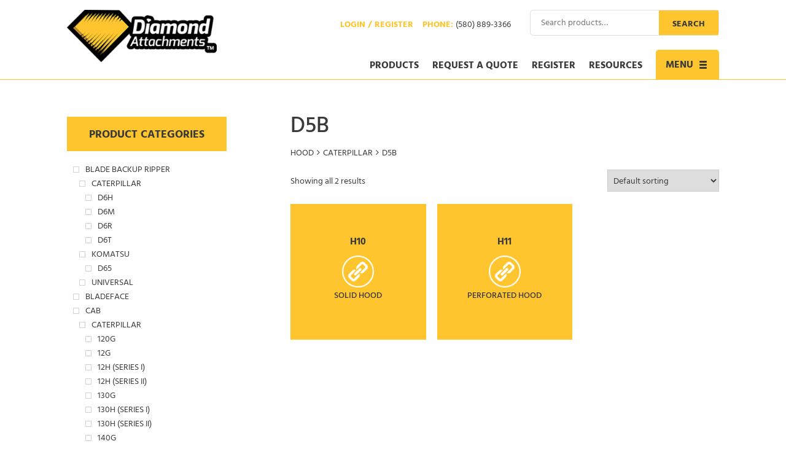

--- FILE ---
content_type: text/html; charset=UTF-8
request_url: https://diamondattachments.com/product-category/hood/hood-caterpillar/hood-d5b/
body_size: 24583
content:
<!DOCTYPE html>
<html lang="en-US">
<head><meta charset="UTF-8"><script>if(navigator.userAgent.match(/MSIE|Internet Explorer/i)||navigator.userAgent.match(/Trident\/7\..*?rv:11/i)){var href=document.location.href;if(!href.match(/[?&]nowprocket/)){if(href.indexOf("?")==-1){if(href.indexOf("#")==-1){document.location.href=href+"?nowprocket=1"}else{document.location.href=href.replace("#","?nowprocket=1#")}}else{if(href.indexOf("#")==-1){document.location.href=href+"&nowprocket=1"}else{document.location.href=href.replace("#","&nowprocket=1#")}}}}</script><script>(()=>{class RocketLazyLoadScripts{constructor(){this.v="2.0.3",this.userEvents=["keydown","keyup","mousedown","mouseup","mousemove","mouseover","mouseenter","mouseout","mouseleave","touchmove","touchstart","touchend","touchcancel","wheel","click","dblclick","input","visibilitychange"],this.attributeEvents=["onblur","onclick","oncontextmenu","ondblclick","onfocus","onmousedown","onmouseenter","onmouseleave","onmousemove","onmouseout","onmouseover","onmouseup","onmousewheel","onscroll","onsubmit"]}async t(){this.i(),this.o(),/iP(ad|hone)/.test(navigator.userAgent)&&this.h(),this.u(),this.l(this),this.m(),this.k(this),this.p(this),this._(),await Promise.all([this.R(),this.L()]),this.lastBreath=Date.now(),this.S(this),this.P(),this.D(),this.O(),this.M(),await this.C(this.delayedScripts.normal),await this.C(this.delayedScripts.defer),await this.C(this.delayedScripts.async),this.F("domReady"),await this.T(),await this.j(),await this.I(),this.F("windowLoad"),await this.A(),window.dispatchEvent(new Event("rocket-allScriptsLoaded")),this.everythingLoaded=!0,this.lastTouchEnd&&await new Promise((t=>setTimeout(t,500-Date.now()+this.lastTouchEnd))),this.H(),this.F("all"),this.U(),this.W()}i(){this.CSPIssue=sessionStorage.getItem("rocketCSPIssue"),document.addEventListener("securitypolicyviolation",(t=>{this.CSPIssue||"script-src-elem"!==t.violatedDirective||"data"!==t.blockedURI||(this.CSPIssue=!0,sessionStorage.setItem("rocketCSPIssue",!0))}),{isRocket:!0})}o(){window.addEventListener("pageshow",(t=>{this.persisted=t.persisted,this.realWindowLoadedFired=!0}),{isRocket:!0}),window.addEventListener("pagehide",(()=>{this.onFirstUserAction=null}),{isRocket:!0})}h(){let t;function e(e){t=e}window.addEventListener("touchstart",e,{isRocket:!0}),window.addEventListener("touchend",(function i(o){Math.abs(o.changedTouches[0].pageX-t.changedTouches[0].pageX)<10&&Math.abs(o.changedTouches[0].pageY-t.changedTouches[0].pageY)<10&&o.timeStamp-t.timeStamp<200&&(o.target.dispatchEvent(new PointerEvent("click",{target:o.target,bubbles:!0,cancelable:!0,detail:1})),event.preventDefault(),window.removeEventListener("touchstart",e,{isRocket:!0}),window.removeEventListener("touchend",i,{isRocket:!0}))}),{isRocket:!0})}q(t){this.userActionTriggered||("mousemove"!==t.type||this.firstMousemoveIgnored?"keyup"===t.type||"mouseover"===t.type||"mouseout"===t.type||(this.userActionTriggered=!0,this.onFirstUserAction&&this.onFirstUserAction()):this.firstMousemoveIgnored=!0),"click"===t.type&&t.preventDefault(),this.savedUserEvents.length>0&&(t.stopPropagation(),t.stopImmediatePropagation()),"touchstart"===this.lastEvent&&"touchend"===t.type&&(this.lastTouchEnd=Date.now()),"click"===t.type&&(this.lastTouchEnd=0),this.lastEvent=t.type,this.savedUserEvents.push(t)}u(){this.savedUserEvents=[],this.userEventHandler=this.q.bind(this),this.userEvents.forEach((t=>window.addEventListener(t,this.userEventHandler,{passive:!1,isRocket:!0})))}U(){this.userEvents.forEach((t=>window.removeEventListener(t,this.userEventHandler,{passive:!1,isRocket:!0}))),this.savedUserEvents.forEach((t=>{t.target.dispatchEvent(new window[t.constructor.name](t.type,t))}))}m(){this.eventsMutationObserver=new MutationObserver((t=>{const e="return false";for(const i of t){if("attributes"===i.type){const t=i.target.getAttribute(i.attributeName);t&&t!==e&&(i.target.setAttribute("data-rocket-"+i.attributeName,t),i.target["rocket"+i.attributeName]=new Function("event",t),i.target.setAttribute(i.attributeName,e))}"childList"===i.type&&i.addedNodes.forEach((t=>{if(t.nodeType===Node.ELEMENT_NODE)for(const i of t.attributes)this.attributeEvents.includes(i.name)&&i.value&&""!==i.value&&(t.setAttribute("data-rocket-"+i.name,i.value),t["rocket"+i.name]=new Function("event",i.value),t.setAttribute(i.name,e))}))}})),this.eventsMutationObserver.observe(document,{subtree:!0,childList:!0,attributeFilter:this.attributeEvents})}H(){this.eventsMutationObserver.disconnect(),this.attributeEvents.forEach((t=>{document.querySelectorAll("[data-rocket-"+t+"]").forEach((e=>{e.setAttribute(t,e.getAttribute("data-rocket-"+t)),e.removeAttribute("data-rocket-"+t)}))}))}k(t){Object.defineProperty(HTMLElement.prototype,"onclick",{get(){return this.rocketonclick||null},set(e){this.rocketonclick=e,this.setAttribute(t.everythingLoaded?"onclick":"data-rocket-onclick","this.rocketonclick(event)")}})}S(t){function e(e,i){let o=e[i];e[i]=null,Object.defineProperty(e,i,{get:()=>o,set(s){t.everythingLoaded?o=s:e["rocket"+i]=o=s}})}e(document,"onreadystatechange"),e(window,"onload"),e(window,"onpageshow");try{Object.defineProperty(document,"readyState",{get:()=>t.rocketReadyState,set(e){t.rocketReadyState=e},configurable:!0}),document.readyState="loading"}catch(t){console.log("WPRocket DJE readyState conflict, bypassing")}}l(t){this.originalAddEventListener=EventTarget.prototype.addEventListener,this.originalRemoveEventListener=EventTarget.prototype.removeEventListener,this.savedEventListeners=[],EventTarget.prototype.addEventListener=function(e,i,o){o&&o.isRocket||!t.B(e,this)&&!t.userEvents.includes(e)||t.B(e,this)&&!t.userActionTriggered||e.startsWith("rocket-")||t.everythingLoaded?t.originalAddEventListener.call(this,e,i,o):t.savedEventListeners.push({target:this,remove:!1,type:e,func:i,options:o})},EventTarget.prototype.removeEventListener=function(e,i,o){o&&o.isRocket||!t.B(e,this)&&!t.userEvents.includes(e)||t.B(e,this)&&!t.userActionTriggered||e.startsWith("rocket-")||t.everythingLoaded?t.originalRemoveEventListener.call(this,e,i,o):t.savedEventListeners.push({target:this,remove:!0,type:e,func:i,options:o})}}F(t){"all"===t&&(EventTarget.prototype.addEventListener=this.originalAddEventListener,EventTarget.prototype.removeEventListener=this.originalRemoveEventListener),this.savedEventListeners=this.savedEventListeners.filter((e=>{let i=e.type,o=e.target||window;return"domReady"===t&&"DOMContentLoaded"!==i&&"readystatechange"!==i||("windowLoad"===t&&"load"!==i&&"readystatechange"!==i&&"pageshow"!==i||(this.B(i,o)&&(i="rocket-"+i),e.remove?o.removeEventListener(i,e.func,e.options):o.addEventListener(i,e.func,e.options),!1))}))}p(t){let e;function i(e){return t.everythingLoaded?e:e.split(" ").map((t=>"load"===t||t.startsWith("load.")?"rocket-jquery-load":t)).join(" ")}function o(o){function s(e){const s=o.fn[e];o.fn[e]=o.fn.init.prototype[e]=function(){return this[0]===window&&t.userActionTriggered&&("string"==typeof arguments[0]||arguments[0]instanceof String?arguments[0]=i(arguments[0]):"object"==typeof arguments[0]&&Object.keys(arguments[0]).forEach((t=>{const e=arguments[0][t];delete arguments[0][t],arguments[0][i(t)]=e}))),s.apply(this,arguments),this}}if(o&&o.fn&&!t.allJQueries.includes(o)){const e={DOMContentLoaded:[],"rocket-DOMContentLoaded":[]};for(const t in e)document.addEventListener(t,(()=>{e[t].forEach((t=>t()))}),{isRocket:!0});o.fn.ready=o.fn.init.prototype.ready=function(i){function s(){parseInt(o.fn.jquery)>2?setTimeout((()=>i.bind(document)(o))):i.bind(document)(o)}return t.realDomReadyFired?!t.userActionTriggered||t.fauxDomReadyFired?s():e["rocket-DOMContentLoaded"].push(s):e.DOMContentLoaded.push(s),o([])},s("on"),s("one"),s("off"),t.allJQueries.push(o)}e=o}t.allJQueries=[],o(window.jQuery),Object.defineProperty(window,"jQuery",{get:()=>e,set(t){o(t)}})}P(){const t=new Map;document.write=document.writeln=function(e){const i=document.currentScript,o=document.createRange(),s=i.parentElement;let n=t.get(i);void 0===n&&(n=i.nextSibling,t.set(i,n));const c=document.createDocumentFragment();o.setStart(c,0),c.appendChild(o.createContextualFragment(e)),s.insertBefore(c,n)}}async R(){return new Promise((t=>{this.userActionTriggered?t():this.onFirstUserAction=t}))}async L(){return new Promise((t=>{document.addEventListener("DOMContentLoaded",(()=>{this.realDomReadyFired=!0,t()}),{isRocket:!0})}))}async I(){return this.realWindowLoadedFired?Promise.resolve():new Promise((t=>{window.addEventListener("load",t,{isRocket:!0})}))}M(){this.pendingScripts=[];this.scriptsMutationObserver=new MutationObserver((t=>{for(const e of t)e.addedNodes.forEach((t=>{"SCRIPT"!==t.tagName||t.noModule||t.isWPRocket||this.pendingScripts.push({script:t,promise:new Promise((e=>{const i=()=>{const i=this.pendingScripts.findIndex((e=>e.script===t));i>=0&&this.pendingScripts.splice(i,1),e()};t.addEventListener("load",i,{isRocket:!0}),t.addEventListener("error",i,{isRocket:!0}),setTimeout(i,1e3)}))})}))})),this.scriptsMutationObserver.observe(document,{childList:!0,subtree:!0})}async j(){await this.J(),this.pendingScripts.length?(await this.pendingScripts[0].promise,await this.j()):this.scriptsMutationObserver.disconnect()}D(){this.delayedScripts={normal:[],async:[],defer:[]},document.querySelectorAll("script[type$=rocketlazyloadscript]").forEach((t=>{t.hasAttribute("data-rocket-src")?t.hasAttribute("async")&&!1!==t.async?this.delayedScripts.async.push(t):t.hasAttribute("defer")&&!1!==t.defer||"module"===t.getAttribute("data-rocket-type")?this.delayedScripts.defer.push(t):this.delayedScripts.normal.push(t):this.delayedScripts.normal.push(t)}))}async _(){await this.L();let t=[];document.querySelectorAll("script[type$=rocketlazyloadscript][data-rocket-src]").forEach((e=>{let i=e.getAttribute("data-rocket-src");if(i&&!i.startsWith("data:")){i.startsWith("//")&&(i=location.protocol+i);try{const o=new URL(i).origin;o!==location.origin&&t.push({src:o,crossOrigin:e.crossOrigin||"module"===e.getAttribute("data-rocket-type")})}catch(t){}}})),t=[...new Map(t.map((t=>[JSON.stringify(t),t]))).values()],this.N(t,"preconnect")}async $(t){if(await this.G(),!0!==t.noModule||!("noModule"in HTMLScriptElement.prototype))return new Promise((e=>{let i;function o(){(i||t).setAttribute("data-rocket-status","executed"),e()}try{if(navigator.userAgent.includes("Firefox/")||""===navigator.vendor||this.CSPIssue)i=document.createElement("script"),[...t.attributes].forEach((t=>{let e=t.nodeName;"type"!==e&&("data-rocket-type"===e&&(e="type"),"data-rocket-src"===e&&(e="src"),i.setAttribute(e,t.nodeValue))})),t.text&&(i.text=t.text),t.nonce&&(i.nonce=t.nonce),i.hasAttribute("src")?(i.addEventListener("load",o,{isRocket:!0}),i.addEventListener("error",(()=>{i.setAttribute("data-rocket-status","failed-network"),e()}),{isRocket:!0}),setTimeout((()=>{i.isConnected||e()}),1)):(i.text=t.text,o()),i.isWPRocket=!0,t.parentNode.replaceChild(i,t);else{const i=t.getAttribute("data-rocket-type"),s=t.getAttribute("data-rocket-src");i?(t.type=i,t.removeAttribute("data-rocket-type")):t.removeAttribute("type"),t.addEventListener("load",o,{isRocket:!0}),t.addEventListener("error",(i=>{this.CSPIssue&&i.target.src.startsWith("data:")?(console.log("WPRocket: CSP fallback activated"),t.removeAttribute("src"),this.$(t).then(e)):(t.setAttribute("data-rocket-status","failed-network"),e())}),{isRocket:!0}),s?(t.fetchPriority="high",t.removeAttribute("data-rocket-src"),t.src=s):t.src="data:text/javascript;base64,"+window.btoa(unescape(encodeURIComponent(t.text)))}}catch(i){t.setAttribute("data-rocket-status","failed-transform"),e()}}));t.setAttribute("data-rocket-status","skipped")}async C(t){const e=t.shift();return e?(e.isConnected&&await this.$(e),this.C(t)):Promise.resolve()}O(){this.N([...this.delayedScripts.normal,...this.delayedScripts.defer,...this.delayedScripts.async],"preload")}N(t,e){this.trash=this.trash||[];let i=!0;var o=document.createDocumentFragment();t.forEach((t=>{const s=t.getAttribute&&t.getAttribute("data-rocket-src")||t.src;if(s&&!s.startsWith("data:")){const n=document.createElement("link");n.href=s,n.rel=e,"preconnect"!==e&&(n.as="script",n.fetchPriority=i?"high":"low"),t.getAttribute&&"module"===t.getAttribute("data-rocket-type")&&(n.crossOrigin=!0),t.crossOrigin&&(n.crossOrigin=t.crossOrigin),t.integrity&&(n.integrity=t.integrity),t.nonce&&(n.nonce=t.nonce),o.appendChild(n),this.trash.push(n),i=!1}})),document.head.appendChild(o)}W(){this.trash.forEach((t=>t.remove()))}async T(){try{document.readyState="interactive"}catch(t){}this.fauxDomReadyFired=!0;try{await this.G(),document.dispatchEvent(new Event("rocket-readystatechange")),await this.G(),document.rocketonreadystatechange&&document.rocketonreadystatechange(),await this.G(),document.dispatchEvent(new Event("rocket-DOMContentLoaded")),await this.G(),window.dispatchEvent(new Event("rocket-DOMContentLoaded"))}catch(t){console.error(t)}}async A(){try{document.readyState="complete"}catch(t){}try{await this.G(),document.dispatchEvent(new Event("rocket-readystatechange")),await this.G(),document.rocketonreadystatechange&&document.rocketonreadystatechange(),await this.G(),window.dispatchEvent(new Event("rocket-load")),await this.G(),window.rocketonload&&window.rocketonload(),await this.G(),this.allJQueries.forEach((t=>t(window).trigger("rocket-jquery-load"))),await this.G();const t=new Event("rocket-pageshow");t.persisted=this.persisted,window.dispatchEvent(t),await this.G(),window.rocketonpageshow&&window.rocketonpageshow({persisted:this.persisted})}catch(t){console.error(t)}}async G(){Date.now()-this.lastBreath>45&&(await this.J(),this.lastBreath=Date.now())}async J(){return document.hidden?new Promise((t=>setTimeout(t))):new Promise((t=>requestAnimationFrame(t)))}B(t,e){return e===document&&"readystatechange"===t||(e===document&&"DOMContentLoaded"===t||(e===window&&"DOMContentLoaded"===t||(e===window&&"load"===t||e===window&&"pageshow"===t)))}static run(){(new RocketLazyLoadScripts).t()}}RocketLazyLoadScripts.run()})();</script>

<meta name="viewport" content="width=device-width, initial-scale=1">
<link rel="profile" href="http://gmpg.org/xfn/11">
<link rel="pingback" href="https://diamondattachments.com/xmlrpc.php">

<script type="rocketlazyloadscript">var dvin_quotelist_count ='';var dvin_wcql_ajax_url = 'https://diamondattachments.com/wp-admin/admin-ajax.php'; var dvin_quotelist_refresh_afteradd_url=''; var dvin_wcql_addons ='';var dvin_wcql_disable_insteadof_hide_button = 'true'</script><meta name='robots' content='index, follow, max-image-preview:large, max-snippet:-1, max-video-preview:-1' />
	<style>img:is([sizes="auto" i], [sizes^="auto," i]) { contain-intrinsic-size: 3000px 1500px }</style>
	
	<!-- This site is optimized with the Yoast SEO plugin v26.4 - https://yoast.com/wordpress/plugins/seo/ -->
	<title>D5B Archives - Diamond Attachments</title>
<link data-rocket-preload as="style" href="https://fonts.googleapis.com/css?family=Roboto%3A300%2C300i%2C400%2C400i%2C600%2C600i%2C700%2C700i%2C900%2C900i&#038;subset=latin%2Clatin-ext&#038;display=swap" rel="preload">
<link href="https://fonts.googleapis.com/css?family=Roboto%3A300%2C300i%2C400%2C400i%2C600%2C600i%2C700%2C700i%2C900%2C900i&#038;subset=latin%2Clatin-ext&#038;display=swap" media="print" onload="this.media=&#039;all&#039;" rel="stylesheet">
<noscript><link rel="stylesheet" href="https://fonts.googleapis.com/css?family=Roboto%3A300%2C300i%2C400%2C400i%2C600%2C600i%2C700%2C700i%2C900%2C900i&#038;subset=latin%2Clatin-ext&#038;display=swap"></noscript>
	<link rel="canonical" href="https://diamondattachments.com/product-category/hood/hood-caterpillar/hood-d5b/" />
	<meta property="og:locale" content="en_US" />
	<meta property="og:type" content="article" />
	<meta property="og:title" content="D5B Archives - Diamond Attachments" />
	<meta property="og:url" content="https://diamondattachments.com/product-category/hood/hood-caterpillar/hood-d5b/" />
	<meta property="og:site_name" content="Diamond Attachments" />
	<meta name="twitter:card" content="summary_large_image" />
	<script type="application/ld+json" class="yoast-schema-graph">{"@context":"https://schema.org","@graph":[{"@type":"CollectionPage","@id":"https://diamondattachments.com/product-category/hood/hood-caterpillar/hood-d5b/","url":"https://diamondattachments.com/product-category/hood/hood-caterpillar/hood-d5b/","name":"D5B Archives - Diamond Attachments","isPartOf":{"@id":"https://diamondattachments.com/#website"},"breadcrumb":{"@id":"https://diamondattachments.com/product-category/hood/hood-caterpillar/hood-d5b/#breadcrumb"},"inLanguage":"en-US"},{"@type":"BreadcrumbList","@id":"https://diamondattachments.com/product-category/hood/hood-caterpillar/hood-d5b/#breadcrumb","itemListElement":[{"@type":"ListItem","position":1,"name":"Home","item":"https://diamondattachments.com/"},{"@type":"ListItem","position":2,"name":"HOOD","item":"https://diamondattachments.com/product-category/hood/"},{"@type":"ListItem","position":3,"name":"CATERPILLAR","item":"https://diamondattachments.com/product-category/hood/hood-caterpillar/"},{"@type":"ListItem","position":4,"name":"D5B"}]},{"@type":"WebSite","@id":"https://diamondattachments.com/#website","url":"https://diamondattachments.com/","name":"Diamond Attachments","description":"MANUFACTURING HIGH-QUALITY, HEAVY EQUIPMENT ATTACHMENTS AT A QUALITY PRICE","potentialAction":[{"@type":"SearchAction","target":{"@type":"EntryPoint","urlTemplate":"https://diamondattachments.com/?s={search_term_string}"},"query-input":{"@type":"PropertyValueSpecification","valueRequired":true,"valueName":"search_term_string"}}],"inLanguage":"en-US"}]}</script>
	<!-- / Yoast SEO plugin. -->


<link rel='dns-prefetch' href='//diamondattachments.com' />
<link rel='dns-prefetch' href='//www.googletagmanager.com' />
<link rel='dns-prefetch' href='//fonts.googleapis.com' />
<link href='https://fonts.gstatic.com' crossorigin rel='preconnect' />
<link rel="alternate" type="application/rss+xml" title="Diamond Attachments &raquo; Feed" href="https://diamondattachments.com/feed/" />
<link rel="alternate" type="application/rss+xml" title="Diamond Attachments &raquo; Comments Feed" href="https://diamondattachments.com/comments/feed/" />
<link rel="alternate" type="application/rss+xml" title="Diamond Attachments &raquo; D5B Category Feed" href="https://diamondattachments.com/product-category/hood/hood-caterpillar/hood-d5b/feed/" />
<style id='wp-emoji-styles-inline-css' type='text/css'>

	img.wp-smiley, img.emoji {
		display: inline !important;
		border: none !important;
		box-shadow: none !important;
		height: 1em !important;
		width: 1em !important;
		margin: 0 0.07em !important;
		vertical-align: -0.1em !important;
		background: none !important;
		padding: 0 !important;
	}
</style>
<link rel='stylesheet' id='wp-block-library-css' href='https://diamondattachments.com/wp-includes/css/dist/block-library/style.min.css?ver=6.8.3' type='text/css' media='all' />
<style id='classic-theme-styles-inline-css' type='text/css'>
/*! This file is auto-generated */
.wp-block-button__link{color:#fff;background-color:#32373c;border-radius:9999px;box-shadow:none;text-decoration:none;padding:calc(.667em + 2px) calc(1.333em + 2px);font-size:1.125em}.wp-block-file__button{background:#32373c;color:#fff;text-decoration:none}
</style>
<style id='global-styles-inline-css' type='text/css'>
:root{--wp--preset--aspect-ratio--square: 1;--wp--preset--aspect-ratio--4-3: 4/3;--wp--preset--aspect-ratio--3-4: 3/4;--wp--preset--aspect-ratio--3-2: 3/2;--wp--preset--aspect-ratio--2-3: 2/3;--wp--preset--aspect-ratio--16-9: 16/9;--wp--preset--aspect-ratio--9-16: 9/16;--wp--preset--color--black: #000000;--wp--preset--color--cyan-bluish-gray: #abb8c3;--wp--preset--color--white: #ffffff;--wp--preset--color--pale-pink: #f78da7;--wp--preset--color--vivid-red: #cf2e2e;--wp--preset--color--luminous-vivid-orange: #ff6900;--wp--preset--color--luminous-vivid-amber: #fcb900;--wp--preset--color--light-green-cyan: #7bdcb5;--wp--preset--color--vivid-green-cyan: #00d084;--wp--preset--color--pale-cyan-blue: #8ed1fc;--wp--preset--color--vivid-cyan-blue: #0693e3;--wp--preset--color--vivid-purple: #9b51e0;--wp--preset--gradient--vivid-cyan-blue-to-vivid-purple: linear-gradient(135deg,rgba(6,147,227,1) 0%,rgb(155,81,224) 100%);--wp--preset--gradient--light-green-cyan-to-vivid-green-cyan: linear-gradient(135deg,rgb(122,220,180) 0%,rgb(0,208,130) 100%);--wp--preset--gradient--luminous-vivid-amber-to-luminous-vivid-orange: linear-gradient(135deg,rgba(252,185,0,1) 0%,rgba(255,105,0,1) 100%);--wp--preset--gradient--luminous-vivid-orange-to-vivid-red: linear-gradient(135deg,rgba(255,105,0,1) 0%,rgb(207,46,46) 100%);--wp--preset--gradient--very-light-gray-to-cyan-bluish-gray: linear-gradient(135deg,rgb(238,238,238) 0%,rgb(169,184,195) 100%);--wp--preset--gradient--cool-to-warm-spectrum: linear-gradient(135deg,rgb(74,234,220) 0%,rgb(151,120,209) 20%,rgb(207,42,186) 40%,rgb(238,44,130) 60%,rgb(251,105,98) 80%,rgb(254,248,76) 100%);--wp--preset--gradient--blush-light-purple: linear-gradient(135deg,rgb(255,206,236) 0%,rgb(152,150,240) 100%);--wp--preset--gradient--blush-bordeaux: linear-gradient(135deg,rgb(254,205,165) 0%,rgb(254,45,45) 50%,rgb(107,0,62) 100%);--wp--preset--gradient--luminous-dusk: linear-gradient(135deg,rgb(255,203,112) 0%,rgb(199,81,192) 50%,rgb(65,88,208) 100%);--wp--preset--gradient--pale-ocean: linear-gradient(135deg,rgb(255,245,203) 0%,rgb(182,227,212) 50%,rgb(51,167,181) 100%);--wp--preset--gradient--electric-grass: linear-gradient(135deg,rgb(202,248,128) 0%,rgb(113,206,126) 100%);--wp--preset--gradient--midnight: linear-gradient(135deg,rgb(2,3,129) 0%,rgb(40,116,252) 100%);--wp--preset--font-size--small: 13px;--wp--preset--font-size--medium: 20px;--wp--preset--font-size--large: 36px;--wp--preset--font-size--x-large: 42px;--wp--preset--spacing--20: 0.44rem;--wp--preset--spacing--30: 0.67rem;--wp--preset--spacing--40: 1rem;--wp--preset--spacing--50: 1.5rem;--wp--preset--spacing--60: 2.25rem;--wp--preset--spacing--70: 3.38rem;--wp--preset--spacing--80: 5.06rem;--wp--preset--shadow--natural: 6px 6px 9px rgba(0, 0, 0, 0.2);--wp--preset--shadow--deep: 12px 12px 50px rgba(0, 0, 0, 0.4);--wp--preset--shadow--sharp: 6px 6px 0px rgba(0, 0, 0, 0.2);--wp--preset--shadow--outlined: 6px 6px 0px -3px rgba(255, 255, 255, 1), 6px 6px rgba(0, 0, 0, 1);--wp--preset--shadow--crisp: 6px 6px 0px rgba(0, 0, 0, 1);}:where(.is-layout-flex){gap: 0.5em;}:where(.is-layout-grid){gap: 0.5em;}body .is-layout-flex{display: flex;}.is-layout-flex{flex-wrap: wrap;align-items: center;}.is-layout-flex > :is(*, div){margin: 0;}body .is-layout-grid{display: grid;}.is-layout-grid > :is(*, div){margin: 0;}:where(.wp-block-columns.is-layout-flex){gap: 2em;}:where(.wp-block-columns.is-layout-grid){gap: 2em;}:where(.wp-block-post-template.is-layout-flex){gap: 1.25em;}:where(.wp-block-post-template.is-layout-grid){gap: 1.25em;}.has-black-color{color: var(--wp--preset--color--black) !important;}.has-cyan-bluish-gray-color{color: var(--wp--preset--color--cyan-bluish-gray) !important;}.has-white-color{color: var(--wp--preset--color--white) !important;}.has-pale-pink-color{color: var(--wp--preset--color--pale-pink) !important;}.has-vivid-red-color{color: var(--wp--preset--color--vivid-red) !important;}.has-luminous-vivid-orange-color{color: var(--wp--preset--color--luminous-vivid-orange) !important;}.has-luminous-vivid-amber-color{color: var(--wp--preset--color--luminous-vivid-amber) !important;}.has-light-green-cyan-color{color: var(--wp--preset--color--light-green-cyan) !important;}.has-vivid-green-cyan-color{color: var(--wp--preset--color--vivid-green-cyan) !important;}.has-pale-cyan-blue-color{color: var(--wp--preset--color--pale-cyan-blue) !important;}.has-vivid-cyan-blue-color{color: var(--wp--preset--color--vivid-cyan-blue) !important;}.has-vivid-purple-color{color: var(--wp--preset--color--vivid-purple) !important;}.has-black-background-color{background-color: var(--wp--preset--color--black) !important;}.has-cyan-bluish-gray-background-color{background-color: var(--wp--preset--color--cyan-bluish-gray) !important;}.has-white-background-color{background-color: var(--wp--preset--color--white) !important;}.has-pale-pink-background-color{background-color: var(--wp--preset--color--pale-pink) !important;}.has-vivid-red-background-color{background-color: var(--wp--preset--color--vivid-red) !important;}.has-luminous-vivid-orange-background-color{background-color: var(--wp--preset--color--luminous-vivid-orange) !important;}.has-luminous-vivid-amber-background-color{background-color: var(--wp--preset--color--luminous-vivid-amber) !important;}.has-light-green-cyan-background-color{background-color: var(--wp--preset--color--light-green-cyan) !important;}.has-vivid-green-cyan-background-color{background-color: var(--wp--preset--color--vivid-green-cyan) !important;}.has-pale-cyan-blue-background-color{background-color: var(--wp--preset--color--pale-cyan-blue) !important;}.has-vivid-cyan-blue-background-color{background-color: var(--wp--preset--color--vivid-cyan-blue) !important;}.has-vivid-purple-background-color{background-color: var(--wp--preset--color--vivid-purple) !important;}.has-black-border-color{border-color: var(--wp--preset--color--black) !important;}.has-cyan-bluish-gray-border-color{border-color: var(--wp--preset--color--cyan-bluish-gray) !important;}.has-white-border-color{border-color: var(--wp--preset--color--white) !important;}.has-pale-pink-border-color{border-color: var(--wp--preset--color--pale-pink) !important;}.has-vivid-red-border-color{border-color: var(--wp--preset--color--vivid-red) !important;}.has-luminous-vivid-orange-border-color{border-color: var(--wp--preset--color--luminous-vivid-orange) !important;}.has-luminous-vivid-amber-border-color{border-color: var(--wp--preset--color--luminous-vivid-amber) !important;}.has-light-green-cyan-border-color{border-color: var(--wp--preset--color--light-green-cyan) !important;}.has-vivid-green-cyan-border-color{border-color: var(--wp--preset--color--vivid-green-cyan) !important;}.has-pale-cyan-blue-border-color{border-color: var(--wp--preset--color--pale-cyan-blue) !important;}.has-vivid-cyan-blue-border-color{border-color: var(--wp--preset--color--vivid-cyan-blue) !important;}.has-vivid-purple-border-color{border-color: var(--wp--preset--color--vivid-purple) !important;}.has-vivid-cyan-blue-to-vivid-purple-gradient-background{background: var(--wp--preset--gradient--vivid-cyan-blue-to-vivid-purple) !important;}.has-light-green-cyan-to-vivid-green-cyan-gradient-background{background: var(--wp--preset--gradient--light-green-cyan-to-vivid-green-cyan) !important;}.has-luminous-vivid-amber-to-luminous-vivid-orange-gradient-background{background: var(--wp--preset--gradient--luminous-vivid-amber-to-luminous-vivid-orange) !important;}.has-luminous-vivid-orange-to-vivid-red-gradient-background{background: var(--wp--preset--gradient--luminous-vivid-orange-to-vivid-red) !important;}.has-very-light-gray-to-cyan-bluish-gray-gradient-background{background: var(--wp--preset--gradient--very-light-gray-to-cyan-bluish-gray) !important;}.has-cool-to-warm-spectrum-gradient-background{background: var(--wp--preset--gradient--cool-to-warm-spectrum) !important;}.has-blush-light-purple-gradient-background{background: var(--wp--preset--gradient--blush-light-purple) !important;}.has-blush-bordeaux-gradient-background{background: var(--wp--preset--gradient--blush-bordeaux) !important;}.has-luminous-dusk-gradient-background{background: var(--wp--preset--gradient--luminous-dusk) !important;}.has-pale-ocean-gradient-background{background: var(--wp--preset--gradient--pale-ocean) !important;}.has-electric-grass-gradient-background{background: var(--wp--preset--gradient--electric-grass) !important;}.has-midnight-gradient-background{background: var(--wp--preset--gradient--midnight) !important;}.has-small-font-size{font-size: var(--wp--preset--font-size--small) !important;}.has-medium-font-size{font-size: var(--wp--preset--font-size--medium) !important;}.has-large-font-size{font-size: var(--wp--preset--font-size--large) !important;}.has-x-large-font-size{font-size: var(--wp--preset--font-size--x-large) !important;}
:where(.wp-block-post-template.is-layout-flex){gap: 1.25em;}:where(.wp-block-post-template.is-layout-grid){gap: 1.25em;}
:where(.wp-block-columns.is-layout-flex){gap: 2em;}:where(.wp-block-columns.is-layout-grid){gap: 2em;}
:root :where(.wp-block-pullquote){font-size: 1.5em;line-height: 1.6;}
</style>
<link data-minify="1" rel='stylesheet' id='dvin-wcql-stylesheet-css' href='https://diamondattachments.com/wp-content/cache/min/1/wp-content/plugins/dvin-wcql/css/styles.css?ver=1764263007' type='text/css' media='all' />
<link rel='stylesheet' id='dvin-wcql-custom_stylesheet-css' href='https://diamondattachments.com/wp-content/plugins/dvin-wcql/css/custom_styles.css?ver=6.8.3' type='text/css' media='all' />
<link data-minify="1" rel='stylesheet' id='dashicons-css' href='https://diamondattachments.com/wp-content/cache/min/1/wp-includes/css/dashicons.min.css?ver=1764263007' type='text/css' media='all' />
<link data-minify="1" rel='stylesheet' id='gp-bttp-style-css' href='https://diamondattachments.com/wp-content/cache/min/1/wp-content/plugins/gp-back-to-top/css/fo-2018-07-12-0.62735600%201531365359.css?ver=1764263007' type='text/css' media='all' />
<link data-minify="1" rel='stylesheet' id='smart-search-css' href='https://diamondattachments.com/wp-content/cache/min/1/wp-content/plugins/smart-woocommerce-search/assets/dist/css/general.css?ver=1764263007' type='text/css' media='all' />
<style id='smart-search-inline-css' type='text/css'>
.ysm-search-widget-1 .search-field[type="search"]{border-width:1px;}.ysm-search-widget-1 .smart-search-suggestions .smart-search-post-icon{width:50px;}.widget_search .smart-search-suggestions .smart-search-post-icon{width:50px;}.wp-block-search.sws-search-block-default .smart-search-suggestions .smart-search-post-icon{width:50px;}.widget_product_search .smart-search-suggestions .smart-search-post-icon{width:50px;}.wp-block-search.sws-search-block-product .smart-search-suggestions .smart-search-post-icon{width:50px;}
</style>
<link data-minify="1" rel='stylesheet' id='woof-css' href='https://diamondattachments.com/wp-content/cache/min/1/wp-content/plugins/woocommerce-products-filter/css/front.css?ver=1764263007' type='text/css' media='all' />
<style id='woof-inline-css' type='text/css'>

.woof_products_top_panel li span, .woof_products_top_panel2 li span{background: url(https://diamondattachments.com/wp-content/plugins/woocommerce-products-filter/img/delete.png);background-size: 14px 14px;background-repeat: no-repeat;background-position: right;}
.woof_edit_view{
                    display: none;
                }

</style>
<link rel='stylesheet' id='chosen-drop-down-css' href='https://diamondattachments.com/wp-content/plugins/woocommerce-products-filter/js/chosen/chosen.min.css?ver=2.2.9.4' type='text/css' media='all' />
<link data-minify="1" rel='stylesheet' id='woocommerce-layout-css' href='https://diamondattachments.com/wp-content/cache/min/1/wp-content/plugins/woocommerce/assets/css/woocommerce-layout.css?ver=1764263007' type='text/css' media='all' />
<link data-minify="1" rel='stylesheet' id='woocommerce-smallscreen-css' href='https://diamondattachments.com/wp-content/cache/min/1/wp-content/plugins/woocommerce/assets/css/woocommerce-smallscreen.css?ver=1764263007' type='text/css' media='only screen and (max-width: 768px)' />
<link data-minify="1" rel='stylesheet' id='woocommerce-general-css' href='https://diamondattachments.com/wp-content/cache/min/1/wp-content/plugins/woocommerce/assets/css/woocommerce.css?ver=1764263007' type='text/css' media='all' />
<style id='woocommerce-inline-inline-css' type='text/css'>
.woocommerce form .form-row .required { visibility: visible; }
</style>
<link data-minify="1" rel='stylesheet' id='eonet-ui-css-css' href='https://diamondattachments.com/wp-content/cache/min/1/wp-content/plugins/eonet-manual-user-approve/core/assets/css/eonet_ui_frontend.min.css?ver=1764263007' type='text/css' media='all' />

<link data-minify="1" rel='stylesheet' id='brands-styles-css' href='https://diamondattachments.com/wp-content/cache/min/1/wp-content/plugins/woocommerce/assets/css/brands.css?ver=1764263007' type='text/css' media='all' />
<link data-minify="1" rel='stylesheet' id='drivendigital-style-css' href='https://diamondattachments.com/wp-content/cache/min/1/wp-content/themes/drivendigital/style.css?ver=1764263007' type='text/css' media='all' />
<link data-minify="1" rel='stylesheet' id='bootstrap-style-css' href='https://diamondattachments.com/wp-content/cache/min/1/wp-content/themes/drivendigital/layouts/bootstrap.min.css?ver=1764263007' type='text/css' media='all' />
<link data-minify="1" rel='stylesheet' id='fontawesome-style-css' href='https://diamondattachments.com/wp-content/cache/min/1/wp-content/themes/drivendigital/layouts/font-awesome.min.css?ver=1764263007' type='text/css' media='all' />
<link data-minify="1" rel='stylesheet' id='fonts-style-css' href='https://diamondattachments.com/wp-content/cache/min/1/wp-content/themes/drivendigital/layouts/fonts.css?ver=1764263007' type='text/css' media='all' />
<link data-minify="1" rel='stylesheet' id='animate-style-css' href='https://diamondattachments.com/wp-content/cache/min/1/wp-content/themes/drivendigital/layouts/animate.css?ver=1764263007' type='text/css' media='all' />
<link data-minify="1" rel='stylesheet' id='app-admin-bar-style-css' href='https://diamondattachments.com/wp-content/cache/min/1/wp-content/themes/drivendigital/layouts/admin-bar.css?ver=1764263007' type='text/css' media='all' />
<link data-minify="1" rel='stylesheet' id='app-slick-style-css' href='https://diamondattachments.com/wp-content/cache/min/1/wp-content/themes/drivendigital/layouts/slick.css?ver=1764263007' type='text/css' media='all' />
<link data-minify="1" rel='stylesheet' id='app-custom-style-css' href='https://diamondattachments.com/wp-content/cache/min/1/wp-content/themes/drivendigital/layouts/app.css?ver=1764263007' type='text/css' media='all' />
<!--n2css--><!--n2js--><script type="rocketlazyloadscript" data-rocket-type="text/javascript" data-rocket-src="https://diamondattachments.com/wp-includes/js/tinymce/tinymce.min.js?ver=49110-20250317" id="wp-tinymce-root-js" data-rocket-defer defer></script>
<script type="rocketlazyloadscript" data-rocket-type="text/javascript" data-rocket-src="https://diamondattachments.com/wp-includes/js/tinymce/plugins/compat3x/plugin.min.js?ver=49110-20250317" id="wp-tinymce-js" data-rocket-defer defer></script>
<script type="rocketlazyloadscript" data-minify="1" data-rocket-type="text/javascript" data-rocket-src="https://diamondattachments.com/wp-content/cache/min/1/wp-includes/js/jquery/jquery.js?ver=1625669895" id="jquery-js"></script>
<script type="rocketlazyloadscript" data-minify="1" data-rocket-type="text/javascript" data-rocket-src="https://diamondattachments.com/wp-content/cache/min/1/wp-content/plugins/dvin-wcql/js/dvin_wcql.js?ver=1625669895" id="dvin-wcql-js-js" data-rocket-defer defer></script>
<script type="rocketlazyloadscript" data-rocket-type="text/javascript" data-rocket-src="https://diamondattachments.com/wp-content/plugins/woocommerce/assets/js/jquery-blockui/jquery.blockUI.min.js?ver=2.7.0-wc.10.3.5" id="wc-jquery-blockui-js" defer="defer" data-wp-strategy="defer"></script>
<script type="text/javascript" id="wc-add-to-cart-js-extra">
/* <![CDATA[ */
var wc_add_to_cart_params = {"ajax_url":"\/wp-admin\/admin-ajax.php","wc_ajax_url":"\/?wc-ajax=%%endpoint%%","i18n_view_cart":"View cart","cart_url":"https:\/\/diamondattachments.com\/cart\/","is_cart":"","cart_redirect_after_add":"no"};
/* ]]> */
</script>
<script type="rocketlazyloadscript" data-rocket-type="text/javascript" data-rocket-src="https://diamondattachments.com/wp-content/plugins/woocommerce/assets/js/frontend/add-to-cart.min.js?ver=10.3.5" id="wc-add-to-cart-js" defer="defer" data-wp-strategy="defer"></script>
<script type="rocketlazyloadscript" data-rocket-type="text/javascript" data-rocket-src="https://diamondattachments.com/wp-content/plugins/woocommerce/assets/js/js-cookie/js.cookie.min.js?ver=2.1.4-wc.10.3.5" id="wc-js-cookie-js" defer="defer" data-wp-strategy="defer"></script>
<script type="text/javascript" id="woocommerce-js-extra">
/* <![CDATA[ */
var woocommerce_params = {"ajax_url":"\/wp-admin\/admin-ajax.php","wc_ajax_url":"\/?wc-ajax=%%endpoint%%","i18n_password_show":"Show password","i18n_password_hide":"Hide password"};
/* ]]> */
</script>
<script type="rocketlazyloadscript" data-rocket-type="text/javascript" data-rocket-src="https://diamondattachments.com/wp-content/plugins/woocommerce/assets/js/frontend/woocommerce.min.js?ver=10.3.5" id="woocommerce-js" defer="defer" data-wp-strategy="defer"></script>
<script type="text/javascript" id="wpgmza_data-js-extra">
/* <![CDATA[ */
var wpgmza_google_api_status = {"message":"Enqueued","code":"ENQUEUED"};
/* ]]> */
</script>
<script type="rocketlazyloadscript" data-minify="1" data-rocket-type="text/javascript" data-rocket-src="https://diamondattachments.com/wp-content/cache/min/1/wp-content/plugins/wp-google-maps/wpgmza_data.js?ver=1625669895" id="wpgmza_data-js" data-rocket-defer defer></script>
<script type="rocketlazyloadscript" data-rocket-type="text/javascript" data-rocket-src="https://diamondattachments.com/wp-content/plugins/eonet-manual-user-approve/core/assets/js/bootstrap.min.js?ver=1.0.0" id="eonet-bootstrap-js-js" data-rocket-defer defer></script>
<script type="rocketlazyloadscript" data-rocket-type="text/javascript" data-rocket-src="https://diamondattachments.com/wp-content/plugins/eonet-manual-user-approve/core/assets/js/eonet_ui.min.js?ver=1.0.0" id="eonet-frontend-ui-js-js" data-rocket-defer defer></script>

<!-- Google tag (gtag.js) snippet added by Site Kit -->
<!-- Google Analytics snippet added by Site Kit -->
<script type="rocketlazyloadscript" data-rocket-type="text/javascript" data-rocket-src="https://www.googletagmanager.com/gtag/js?id=GT-TNL3ZMM" id="google_gtagjs-js" async></script>
<script type="rocketlazyloadscript" data-rocket-type="text/javascript" id="google_gtagjs-js-after">
/* <![CDATA[ */
window.dataLayer = window.dataLayer || [];function gtag(){dataLayer.push(arguments);}
gtag("set","linker",{"domains":["diamondattachments.com"]});
gtag("js", new Date());
gtag("set", "developer_id.dZTNiMT", true);
gtag("config", "GT-TNL3ZMM");
/* ]]> */
</script>
<link rel="https://api.w.org/" href="https://diamondattachments.com/wp-json/" /><link rel="alternate" title="JSON" type="application/json" href="https://diamondattachments.com/wp-json/wp/v2/product_cat/3584" /><link rel="EditURI" type="application/rsd+xml" title="RSD" href="https://diamondattachments.com/xmlrpc.php?rsd" />
<meta name="generator" content="WordPress 6.8.3" />
<meta name="generator" content="WooCommerce 10.3.5" />
<!-- start Simple Custom CSS and JS -->
<style type="text/css">
/* Add your CSS code here.

For example:
.example {
    color: red;
}

For brushing up on your CSS knowledge, check out http://www.w3schools.com/css/css_syntax.asp

End of comment */ 

.products .product .image {
  background-size: 100% 100% !important;
}

.woocommerce-product-gallery__image:first-child a {

  background-size: contain !important;
  width: 525px; 
  height: 525px !important;

}


@media(max-width: 799px) and (min-width: 768px) {
  .woocommerce-product-gallery__image:first-child a {
    width: 325px;
    height: 325px !important;
  }
}
@media (max-width: 1200px) and (min-width: 1001px) {
  .woocommerce-product-gallery__image:first-child a {
    width: 425px;
    height: 425px !important;
  }
}

@media (max-width: 1000px) and (min-width: 800px) {
  .woocommerce-product-gallery__image:first-child a {
    width: 325px;
    height: 325px !important;
  }
}
 
@media (max-width: 767px) {
  .woocommerce-product-gallery__image:first-child a {
    width: auto;
    height: auto !important;
  }
}

.group_table .product .label label {
  padding-left: 0;
  margin-left: 0;
}

.group_table .product .tags label {
  padding-left: 50px;
}

.cat-item-3733 {
	display: none;
}

.widget_product_categories a {
 display: inline-block !important; 
}
.widget_product_categories .toggle-btn {
  padding-left: 7px;
}</style>
<!-- end Simple Custom CSS and JS -->
<meta name="generator" content="Site Kit by Google 1.166.0" /><!--[if lt IE 9]><script src="https://oss.maxcdn.com/html5shiv/3.7.2/html5shiv.min.js"></script><script src="https://oss.maxcdn.com/respond/1.4.2/respond.min.js"></script><![endif]-->	<noscript><style>.woocommerce-product-gallery{ opacity: 1 !important; }</style></noscript>
	<link rel="icon" href="https://diamondattachments.com/wp-content/uploads/2017/08/icon-100x100.png" sizes="32x32" />
<link rel="icon" href="https://diamondattachments.com/wp-content/uploads/2017/08/icon.png" sizes="192x192" />
<link rel="apple-touch-icon" href="https://diamondattachments.com/wp-content/uploads/2017/08/icon.png" />
<meta name="msapplication-TileImage" content="https://diamondattachments.com/wp-content/uploads/2017/08/icon.png" />
<style>.menu-item-12017 { display: none; }</style>		<style type="text/css" id="wp-custom-css">
			/*
You can add your own CSS here.

Click the help icon above to learn more.
*/

a.ow-button-hover {
    width: 150px !important;
}

.cat-item-3662, .cat-item-3660, .cat-item-3661, .cat-item-3664 {
	display: none;
}

/**.children .cat-item .toggle-btn:last-child {
	display:none;
}*/

#post-11819 .panel-layout a {
border-style: solid;
    border-width: 2px;
    padding: 9px 10px 5px 10px;
    color: white;
    background-color: #fec52e;
}

/* Hide Pricing Woocommerce*/
.price {
display: none;
}


form.cart, .available-on-backorder {
	display: none !important;
}

@media only screen and (max-width: 900px) { .n2-font-7598702fee77fb78c12d2928d63ff14c-hover {
	font-size: 200%!important;
}
}
		</style>
		<meta name="generator" content="WP Rocket 3.19.2.1" data-wpr-features="wpr_delay_js wpr_defer_js wpr_minify_js wpr_minify_css wpr_desktop" /></head>

<body class="archive tax-product_cat term-hood-d5b term-3584 wp-theme-drivendigital theme-drivendigital woocommerce woocommerce-page woocommerce-no-js show-desktop hfeed">
<div data-rocket-location-hash="54257ff4dc2eb7aae68fa23eb5f11e06" id="page" class="site">
	<a class="skip-link screen-reader-text" href="#content">Skip to content</a>
	
		<a href="#" class="mobile-specific" id="view-desktop-link">Show Desktop Version</a>
		
	<header data-rocket-location-hash="e6dec5522a8b56befa615ed1945d2e58" id="masthead" class="site-header" role="banner">
		<nav class="navbar navbar-default">
			<div data-rocket-location-hash="c2b2a1461d8b94e639cd80a05325878c" class="container">
				<div>
					<div class="navbar-header">
													<a href="https://diamondattachments.com/" rel="home" title="Diamond Attachments"><img width="303" height="105" src="https://diamondattachments.com/wp-content/uploads/2017/08/logo.png" class="img-responsive" alt="" decoding="async" srcset="https://diamondattachments.com/wp-content/uploads/2017/08/logo.png 303w, https://diamondattachments.com/wp-content/uploads/2017/08/logo-300x105.png 300w" sizes="(max-width: 303px) 100vw, 303px" /></a>
											</div>
					<div class="navbar-right-content clearfix">
						<div class="header-info clearfix">
							<div class="search">
								<i class="fa fa-search" aria-hidden="true"></i>
																<section id="woocommerce_product_search-6" class="widget-odd widget-last widget-first widget-1 widget woocommerce widget_product_search"><form role="search" method="get" class="woocommerce-product-search" action="https://diamondattachments.com/">
	<label class="screen-reader-text" for="woocommerce-product-search-field-0">Search for:</label>
	<input type="search" id="woocommerce-product-search-field-0" class="search-field" placeholder="Search products&hellip;" value="" name="s" />
	<button type="submit" value="Search" class="">Search</button>
	<input type="hidden" name="post_type" value="product" />
</form>
</section>							</div>
							<a class="toll-free tel-numbers" href="tel:(580) 889-3366">Phone:&nbsp;<span>(580) 889-3366</span></a>
							<a class="toll-free tel-icon" href="tel:(580) 889-3366"><i class="fa fa-phone" aria-hidden="true"></i></a>
							<a class="login login-label" href="/my-account">Login / Register</a>
							<a class="login login-icon" href="/my-account"><i class="fa fa-user" aria-hidden="true"></i></a>
						</div>
						<div class="header-menu clearfix">
							<div class="toggle-menu">
								<span class="menu">Menu</span>
								<button type="button" class="navbar-toggle" >
									<span class="sr-only">Toggle navigation</span>
									<span class="icon-bar"></span>
									<span class="icon-bar"></span>
									<span class="icon-bar"></span>
								</button>
							</div>
							<ul id="primary-menu" class="nav navbar-nav hidden-xs hidden-sm"><li id="menu-item-11816" class="products menu-item menu-item-type-post_type menu-item-object-page menu-item-has-children menu-item-11816 dropdown"><a title="Products" href="https://diamondattachments.com/shop/" class="dropdown-toggle" aria-haspopup="true">Products</a>
<ul class="dropdown-menu">
<span class="featured">Featured Categories</span><li id="menu-item-12387" class="menu-item menu-item-type-taxonomy menu-item-object-product_cat menu-item-12387"><a title="The Ripper" href="https://diamondattachments.com/product-category/ripper/"><div><div class="image-holder" style="background: url(https://diamondattachments.com/wp-content/uploads/2018/08/DSC_0045-300x276.jpg) center center no-repeat; background-size: 100% 100%;"></div><span class="menu-image-title">RIPPER</span><img class="link-icon" src="/wp-content/uploads/2017/08/link-icon.png" /></div></a></li></li>
<li id="menu-item-12484" class="menu-item menu-item-type-taxonomy menu-item-object-product_cat menu-item-12484"><a href="https://diamondattachments.com/product-category/sweep/"><div><div class="image-holder" style="background: url(https://diamondattachments.com/wp-content/uploads/2018/06/sweep-1-300x250.jpg) center center no-repeat; background-size: 100% 100%;"></div><span class="menu-image-title">SWEEP</span><img class="link-icon" src="/wp-content/uploads/2017/08/link-icon.png" /></div></a></li></li>
<li id="menu-item-12485" class="menu-item menu-item-type-taxonomy menu-item-object-product_cat menu-item-12485"><a href="https://diamondattachments.com/product-category/screen/"><div><div class="image-holder" style="background: url(https://diamondattachments.com/wp-content/uploads/2018/06/screens-300x251.jpg) center center no-repeat; background-size: 100% 100%;"></div><span class="menu-image-title">SCREEN</span><img class="link-icon" src="/wp-content/uploads/2017/08/link-icon.png" /></div></a></li></li>
<li id="menu-item-12487" class="menu-item menu-item-type-taxonomy menu-item-object-product_cat menu-item-12487"><a href="https://diamondattachments.com/product-category/cab/"><div><div class="image-holder" style="background: url(https://diamondattachments.com/wp-content/uploads/2018/06/DSC02368-1-300x264.jpg) center center no-repeat; background-size: 100% 100%;"></div><span class="menu-image-title">CAB</span><img class="link-icon" src="/wp-content/uploads/2017/08/link-icon.png" /></div></a></li></li>
<li id="menu-item-12486" class="menu-item menu-item-type-taxonomy menu-item-object-product_cat menu-item-12486"><a href="https://diamondattachments.com/product-category/pushblock/"><div><div class="image-holder" style="background: url(https://diamondattachments.com/wp-content/uploads/2017/08/250-4476-H-PNG-1-300x300.png) center center no-repeat; background-size: 100% 100%;"></div><span class="menu-image-title">PUSHBLOCK</span><img class="link-icon" src="/wp-content/uploads/2017/08/link-icon.png" /></div></a></li></li>
	<li id="menu-item-12909" class="view-all-categories menu-item menu-item-type-post_type menu-item-object-page menu-item-12909"><a title="View All Categories" href="https://diamondattachments.com/shop/">View All Categories</a></li>
</ul>
</li>
<li id="menu-item-11963" class="menu-item menu-item-type-custom menu-item-object-custom menu-item-11963"><a title="Request a Quote" href="/request-quote/">Request a Quote</a></li>
<li id="menu-item-12013" class="menu-item menu-item-type-custom menu-item-object-custom menu-item-12013"><a title="Register" href="/register/">Register</a></li>
<li id="menu-item-12014" class="menu-item menu-item-type-custom menu-item-object-custom menu-item-12014"><a title="Resources" href="/resources/">Resources</a></li>
</ul>							</div>
					</div>
				</div>
			</div>
			<div class="site-navigation-filter"></div>
			<div class="site-navigation off" id="site-navigation">
				<a class="close-menu hidden-xs" id="close-menu">Close</a>
				<div>
					<div>
						<div>
							<h3>Search</h3>
							<form role="search" method="get" class="search-form" action="https://diamondattachments.com/">
				<label>
					<span class="screen-reader-text">Search for:</span>
					<input type="search" class="search-field" placeholder="Search &hellip;" value="" name="s" />
				</label>
				<input type="submit" class="search-submit" value="Search" />
			</form>						</div>
						<div class="company-logo">
							<h3><a href="https://diamondattachments.com/" rel="home" title="Diamond Attachments">Diamond Attachments</a></h3>
						</div>
						<div class="menu-list">
							<div class="row">
								<div class="col-xs-12 col-sm-6">
									<h3><span>Main</span>Menu</h3>
									<ul id="main-menu" class=""><li id="menu-item-11835" class="menu-item menu-item-type-post_type menu-item-object-page menu-item-home menu-item-11835"><a title="Home" href="https://diamondattachments.com/">Home</a></li>
<li id="menu-item-12961" class="menu-item menu-item-type-post_type menu-item-object-page menu-item-12961"><a title="Products" href="https://diamondattachments.com/shop/">Products</a></li>
<li id="menu-item-11939" class="menu-item menu-item-type-custom menu-item-object-custom menu-item-11939"><a title="About us" href="/about-us/">About us</a></li>
<li id="menu-item-11940" class="menu-item menu-item-type-custom menu-item-object-custom menu-item-11940"><a title="Resources" href="/resources/">Resources</a></li>
<li id="menu-item-11941" class="menu-item menu-item-type-custom menu-item-object-custom menu-item-11941"><a title="Request a Quote" href="/request-quote/">Request a Quote</a></li>
<li id="menu-item-11943" class="menu-item menu-item-type-custom menu-item-object-custom menu-item-11943"><a title="Register" href="/register/">Register</a></li>
</ul>								</div>
								<div class="col-xs-12 col-sm-6">
									<h3><span>What's</span>Inside</h3>
									<ul id="whats-inside-menu" class=""><li id="menu-item-11973" class="menu-item menu-item-type-custom menu-item-object-custom menu-item-11973"><a title="Gallery" href="/gallery/">Gallery</a></li>
<li id="menu-item-11974" class="menu-item menu-item-type-custom menu-item-object-custom menu-item-11974"><a title="Blog" href="/blog/">Blog</a></li>
<li id="menu-item-11975" class="menu-item menu-item-type-custom menu-item-object-custom menu-item-11975"><a title="Privacy Policy" href="/privacy-policy/">Privacy Policy</a></li>
<li id="menu-item-12017" class="menu-item menu-item-type-custom menu-item-object-custom menu-item-12017"><a title="View Cart" href="https://diamondattachments.com/cart/">View Cart</a></li>
<li id="menu-item-12503" class="menu-item menu-item-type-custom menu-item-object-custom menu-item-12503"><a title="View Your Quote List" href="https://diamondattachments.com/request-quote/">View Your Quote List</a></li>
<li id="menu-item-12969" class="menu-item menu-item-type-custom menu-item-object-custom menu-item-12969"><a title="Login" href="https://diamondattachments.com/my-account/">Login</a></li>
</ul>								</div>
								<div class="clearfix hidden-xs"></div>
								<div class="col-xs-12 col-sm-6">
									<h3><span>Our</span>Location</h3>
									<ul id="worth-look-menu" class=""><li id="menu-item-11950" class="menu-item menu-item-type-custom menu-item-object-custom menu-item-11950"><a title="Contact us" href="/contact-us/">Contact us</a></li>
</ul>								</div>
							</div>
						</div>
						<div class="find-it">
							<span>Find Us</span>
							<a class="btn btn-green" href="https://www.google.com/maps/place/Diamond+Attachments/@34.3349706,-96.1588609,18.25z/data=!4m5!3m4!1s0x864b4b54ae6bed77:0x7dd45bad6421084f!8m2!3d34.335117!4d-96.158607" target="_blank">Map It!</a>
						</div>
					</div>
				</div>
			</div>
		</nav>
	</header><!-- #masthead -->

	<div data-rocket-location-hash="18a51dd5bf96b79c00bc510e8d0419d8" id="content" class="site-content">

	<div data-rocket-location-hash="a9867b9d4f22f9e8f19fc40dcb0121ab" class="container diamondattachment-woocommerce main-content">
		<div class="row">
			<div class="col-xs-12 col-md-4">
				
<aside id="secondary" class="widget-area" role="complementary">
	<section id="woocommerce_product_categories-4" class="widget-odd widget-last widget-first widget-1 widget woocommerce widget_product_categories"><h2 class="widget-title">Product categories</h2><ul class="product-categories"><li class="cat-item cat-item-2401 cat-parent"><a href="https://diamondattachments.com/product-category/blade-backup-ripper/">BLADE BACKUP RIPPER</a><ul class='children'>
<li class="cat-item cat-item-3527 cat-parent"><a href="https://diamondattachments.com/product-category/blade-backup-ripper/blade-backup-ripper-caterpillar/">CATERPILLAR</a>	<ul class='children'>
<li class="cat-item cat-item-3528"><a href="https://diamondattachments.com/product-category/blade-backup-ripper/blade-backup-ripper-caterpillar/blade-backup-ripper-d6h/">D6H</a></li>
<li class="cat-item cat-item-3529"><a href="https://diamondattachments.com/product-category/blade-backup-ripper/blade-backup-ripper-caterpillar/blade-backup-ripper-d6m/">D6M</a></li>
<li class="cat-item cat-item-3530"><a href="https://diamondattachments.com/product-category/blade-backup-ripper/blade-backup-ripper-caterpillar/blade-backup-ripper-d6r/">D6R</a></li>
<li class="cat-item cat-item-3531"><a href="https://diamondattachments.com/product-category/blade-backup-ripper/blade-backup-ripper-caterpillar/blade-backup-ripper-d6t/">D6T</a></li>
	</ul>
</li>
<li class="cat-item cat-item-3532 cat-parent"><a href="https://diamondattachments.com/product-category/blade-backup-ripper/blade-backup-ripper-komatsu/">KOMATSU</a>	<ul class='children'>
<li class="cat-item cat-item-3533"><a href="https://diamondattachments.com/product-category/blade-backup-ripper/blade-backup-ripper-komatsu/blade-backup-ripper-d65/">D65</a></li>
	</ul>
</li>
<li class="cat-item cat-item-3659"><a href="https://diamondattachments.com/product-category/blade-backup-ripper/universal/">UNIVERSAL</a></li>
</ul>
</li>
<li class="cat-item cat-item-3658"><a href="https://diamondattachments.com/product-category/bladeface/">BLADEFACE</a></li>
<li class="cat-item cat-item-2355 cat-parent"><a href="https://diamondattachments.com/product-category/cab/">CAB</a><ul class='children'>
<li class="cat-item cat-item-3174 cat-parent"><a href="https://diamondattachments.com/product-category/cab/cab-caterpillar/">CATERPILLAR</a>	<ul class='children'>
<li class="cat-item cat-item-3178"><a href="https://diamondattachments.com/product-category/cab/cab-caterpillar/cab-120g/">120G</a></li>
<li class="cat-item cat-item-3179"><a href="https://diamondattachments.com/product-category/cab/cab-caterpillar/cab-12g/">12G</a></li>
<li class="cat-item cat-item-3180"><a href="https://diamondattachments.com/product-category/cab/cab-caterpillar/cab-12h-series-1/">12H (Series I)</a></li>
<li class="cat-item cat-item-3181"><a href="https://diamondattachments.com/product-category/cab/cab-caterpillar/cab-12h-series-2/">12H (Series II)</a></li>
<li class="cat-item cat-item-3182"><a href="https://diamondattachments.com/product-category/cab/cab-caterpillar/cab-130g/">130G</a></li>
<li class="cat-item cat-item-3183"><a href="https://diamondattachments.com/product-category/cab/cab-caterpillar/cab-130h-series-1/">130H (Series I)</a></li>
<li class="cat-item cat-item-3184"><a href="https://diamondattachments.com/product-category/cab/cab-caterpillar/cab-130h-series-2/">130H (Series II)</a></li>
<li class="cat-item cat-item-3185"><a href="https://diamondattachments.com/product-category/cab/cab-caterpillar/cab-140g/">140G</a></li>
<li class="cat-item cat-item-3186"><a href="https://diamondattachments.com/product-category/cab/cab-caterpillar/cab-140h-series-1/">140H (Series I)</a></li>
<li class="cat-item cat-item-3187"><a href="https://diamondattachments.com/product-category/cab/cab-caterpillar/cab-140h-series-2/">140H (Series II)</a></li>
<li class="cat-item cat-item-3188"><a href="https://diamondattachments.com/product-category/cab/cab-caterpillar/cab-143h-series-1/">143H (Series I)</a></li>
<li class="cat-item cat-item-3189"><a href="https://diamondattachments.com/product-category/cab/cab-caterpillar/cab-143h-series-2/">143H (Series II)</a></li>
<li class="cat-item cat-item-3190"><a href="https://diamondattachments.com/product-category/cab/cab-caterpillar/cab-14g/">14G</a></li>
<li class="cat-item cat-item-3191"><a href="https://diamondattachments.com/product-category/cab/cab-caterpillar/cab-14h-series-1/">14H (Series I)</a></li>
<li class="cat-item cat-item-3192"><a href="https://diamondattachments.com/product-category/cab/cab-caterpillar/cab-14h-series-2/">14H (Series II)</a></li>
<li class="cat-item cat-item-3193"><a href="https://diamondattachments.com/product-category/cab/cab-caterpillar/cab-160h-series-1/">160H (Series I)</a></li>
<li class="cat-item cat-item-3194"><a href="https://diamondattachments.com/product-category/cab/cab-caterpillar/cab-160h-series-2/">160H (Series II)</a></li>
<li class="cat-item cat-item-3195"><a href="https://diamondattachments.com/product-category/cab/cab-caterpillar/cab-163h-series-1/">163H (Series I)</a></li>
<li class="cat-item cat-item-3196"><a href="https://diamondattachments.com/product-category/cab/cab-caterpillar/cab-163h-series-2/">163H (Series II)</a></li>
<li class="cat-item cat-item-3197"><a href="https://diamondattachments.com/product-category/cab/cab-caterpillar/cab-16g/">16G</a></li>
<li class="cat-item cat-item-3198"><a href="https://diamondattachments.com/product-category/cab/cab-caterpillar/cab-527/">527</a></li>
<li class="cat-item cat-item-3199"><a href="https://diamondattachments.com/product-category/cab/cab-caterpillar/cab-621b/">621B</a></li>
<li class="cat-item cat-item-3200"><a href="https://diamondattachments.com/product-category/cab/cab-caterpillar/cab-621e/">621E</a></li>
<li class="cat-item cat-item-3201"><a href="https://diamondattachments.com/product-category/cab/cab-caterpillar/cab-623b/">623B</a></li>
<li class="cat-item cat-item-3202"><a href="https://diamondattachments.com/product-category/cab/cab-caterpillar/cab-623e/">623E</a></li>
<li class="cat-item cat-item-3203"><a href="https://diamondattachments.com/product-category/cab/cab-caterpillar/cab-627b/">627B</a></li>
<li class="cat-item cat-item-3204"><a href="https://diamondattachments.com/product-category/cab/cab-caterpillar/cab-627e/">627E</a></li>
<li class="cat-item cat-item-3205"><a href="https://diamondattachments.com/product-category/cab/cab-caterpillar/cab-631d/">631D</a></li>
<li class="cat-item cat-item-3206"><a href="https://diamondattachments.com/product-category/cab/cab-caterpillar/cab-631e/">631E</a></li>
<li class="cat-item cat-item-3207"><a href="https://diamondattachments.com/product-category/cab/cab-caterpillar/cab-633e/">633E</a></li>
<li class="cat-item cat-item-3208"><a href="https://diamondattachments.com/product-category/cab/cab-caterpillar/cab-637d/">637D</a></li>
<li class="cat-item cat-item-3209"><a href="https://diamondattachments.com/product-category/cab/cab-caterpillar/cab-637e/">637E</a></li>
<li class="cat-item cat-item-3210"><a href="https://diamondattachments.com/product-category/cab/cab-caterpillar/cab-814b/">814B</a></li>
<li class="cat-item cat-item-3211"><a href="https://diamondattachments.com/product-category/cab/cab-caterpillar/cab-815/">815</a></li>
<li class="cat-item cat-item-3212"><a href="https://diamondattachments.com/product-category/cab/cab-caterpillar/cab-815b/">815B</a></li>
<li class="cat-item cat-item-3213"><a href="https://diamondattachments.com/product-category/cab/cab-caterpillar/cab-816b/">816B</a></li>
<li class="cat-item cat-item-3214"><a href="https://diamondattachments.com/product-category/cab/cab-caterpillar/cab-824c/">824C</a></li>
<li class="cat-item cat-item-3215"><a href="https://diamondattachments.com/product-category/cab/cab-caterpillar/cab-825c/">825C</a></li>
<li class="cat-item cat-item-3216"><a href="https://diamondattachments.com/product-category/cab/cab-caterpillar/cab-826c/">826C</a></li>
<li class="cat-item cat-item-3217"><a href="https://diamondattachments.com/product-category/cab/cab-caterpillar/cab-920/">920</a></li>
<li class="cat-item cat-item-3218"><a href="https://diamondattachments.com/product-category/cab/cab-caterpillar/cab-926/">926</a></li>
<li class="cat-item cat-item-3219"><a href="https://diamondattachments.com/product-category/cab/cab-caterpillar/cab-930/">930</a></li>
<li class="cat-item cat-item-3220"><a href="https://diamondattachments.com/product-category/cab/cab-caterpillar/cab-931b/">931B</a></li>
<li class="cat-item cat-item-3221"><a href="https://diamondattachments.com/product-category/cab/cab-caterpillar/cab-931c/">931C</a></li>
<li class="cat-item cat-item-3222"><a href="https://diamondattachments.com/product-category/cab/cab-caterpillar/cab-933c/">933C</a></li>
<li class="cat-item cat-item-3223"><a href="https://diamondattachments.com/product-category/cab/cab-caterpillar/cab-935c/">935C</a></li>
<li class="cat-item cat-item-3224"><a href="https://diamondattachments.com/product-category/cab/cab-caterpillar/cab-936/">936</a></li>
<li class="cat-item cat-item-3225"><a href="https://diamondattachments.com/product-category/cab/cab-caterpillar/cab-939/">939</a></li>
<li class="cat-item cat-item-3226"><a href="https://diamondattachments.com/product-category/cab/cab-caterpillar/cab-941/">941</a></li>
<li class="cat-item cat-item-3227"><a href="https://diamondattachments.com/product-category/cab/cab-caterpillar/cab-941b/">941B</a></li>
<li class="cat-item cat-item-3228"><a href="https://diamondattachments.com/product-category/cab/cab-caterpillar/cab-943/">943</a></li>
<li class="cat-item cat-item-3229"><a href="https://diamondattachments.com/product-category/cab/cab-caterpillar/cab-943b/">943B</a></li>
<li class="cat-item cat-item-3230"><a href="https://diamondattachments.com/product-category/cab/cab-caterpillar/cab-950/">950</a></li>
<li class="cat-item cat-item-3231"><a href="https://diamondattachments.com/product-category/cab/cab-caterpillar/cab-950b/">950B</a></li>
<li class="cat-item cat-item-3232"><a href="https://diamondattachments.com/product-category/cab/cab-caterpillar/cab-950e/">950E</a></li>
<li class="cat-item cat-item-3233"><a href="https://diamondattachments.com/product-category/cab/cab-caterpillar/cab-951/">951</a></li>
<li class="cat-item cat-item-3234"><a href="https://diamondattachments.com/product-category/cab/cab-caterpillar/cab-951b/">951B</a></li>
<li class="cat-item cat-item-3235"><a href="https://diamondattachments.com/product-category/cab/cab-caterpillar/cab-951c/">951C</a></li>
<li class="cat-item cat-item-3236"><a href="https://diamondattachments.com/product-category/cab/cab-caterpillar/cab-953/">953</a></li>
<li class="cat-item cat-item-3237"><a href="https://diamondattachments.com/product-category/cab/cab-caterpillar/cab-953b/">953B</a></li>
<li class="cat-item cat-item-3238"><a href="https://diamondattachments.com/product-category/cab/cab-caterpillar/cab-955/">955</a></li>
<li class="cat-item cat-item-3239"><a href="https://diamondattachments.com/product-category/cab/cab-caterpillar/cab-955h/">955H</a></li>
<li class="cat-item cat-item-3240"><a href="https://diamondattachments.com/product-category/cab/cab-caterpillar/cab-955k/">955K</a></li>
<li class="cat-item cat-item-3241"><a href="https://diamondattachments.com/product-category/cab/cab-caterpillar/cab-955l/">955L</a></li>
<li class="cat-item cat-item-3242"><a href="https://diamondattachments.com/product-category/cab/cab-caterpillar/cab-963/">963</a></li>
<li class="cat-item cat-item-3243"><a href="https://diamondattachments.com/product-category/cab/cab-caterpillar/cab-963b/">963B</a></li>
<li class="cat-item cat-item-3244"><a href="https://diamondattachments.com/product-category/cab/cab-caterpillar/cab-966/">966</a></li>
<li class="cat-item cat-item-3245"><a href="https://diamondattachments.com/product-category/cab/cab-caterpillar/cab-966c/">966C</a></li>
<li class="cat-item cat-item-3246"><a href="https://diamondattachments.com/product-category/cab/cab-caterpillar/cab-966d/">966D</a></li>
<li class="cat-item cat-item-3247"><a href="https://diamondattachments.com/product-category/cab/cab-caterpillar/cab-966e/">966E</a></li>
<li class="cat-item cat-item-3248"><a href="https://diamondattachments.com/product-category/cab/cab-caterpillar/cab-973/">973</a></li>
<li class="cat-item cat-item-3249"><a href="https://diamondattachments.com/product-category/cab/cab-caterpillar/cab-973b/">973B</a></li>
<li class="cat-item cat-item-3250"><a href="https://diamondattachments.com/product-category/cab/cab-caterpillar/cab-977/">977</a></li>
<li class="cat-item cat-item-3251"><a href="https://diamondattachments.com/product-category/cab/cab-caterpillar/cab-977h/">977H</a></li>
<li class="cat-item cat-item-3252"><a href="https://diamondattachments.com/product-category/cab/cab-caterpillar/cab-977k/">977K</a></li>
<li class="cat-item cat-item-3253"><a href="https://diamondattachments.com/product-category/cab/cab-caterpillar/cab-977l/">977L</a></li>
<li class="cat-item cat-item-3254"><a href="https://diamondattachments.com/product-category/cab/cab-caterpillar/cab-980c/">980C</a></li>
<li class="cat-item cat-item-3255"><a href="https://diamondattachments.com/product-category/cab/cab-caterpillar/cab-cp563d/">CP563D</a></li>
<li class="cat-item cat-item-3256"><a href="https://diamondattachments.com/product-category/cab/cab-caterpillar/cab-cp563e/">CP563E</a></li>
<li class="cat-item cat-item-3257"><a href="https://diamondattachments.com/product-category/cab/cab-caterpillar/cab-cs563c/">CS563C</a></li>
<li class="cat-item cat-item-3258"><a href="https://diamondattachments.com/product-category/cab/cab-caterpillar/cab-cs563d/">CS563D</a></li>
<li class="cat-item cat-item-3259"><a href="https://diamondattachments.com/product-category/cab/cab-caterpillar/cab-cs563e/">CS563E</a></li>
<li class="cat-item cat-item-3260 cat-parent"><a href="https://diamondattachments.com/product-category/cab/cab-caterpillar/cab-d10-series/">D10 SERIES</a>		<ul class='children'>
<li class="cat-item cat-item-3270"><a href="https://diamondattachments.com/product-category/cab/cab-caterpillar/cab-d10-series/cab-d10l/">D10L</a></li>
<li class="cat-item cat-item-3271"><a href="https://diamondattachments.com/product-category/cab/cab-caterpillar/cab-d10-series/cab-d10n/">D10N</a></li>
		</ul>
</li>
<li class="cat-item cat-item-3261 cat-parent"><a href="https://diamondattachments.com/product-category/cab/cab-caterpillar/cab-d3-series/">D3 SERIES</a>		<ul class='children'>
<li class="cat-item cat-item-3288"><a href="https://diamondattachments.com/product-category/cab/cab-caterpillar/cab-d3-series/cab-d3b/">D3B</a></li>
<li class="cat-item cat-item-3289"><a href="https://diamondattachments.com/product-category/cab/cab-caterpillar/cab-d3-series/cab-d3c/">D3C</a></li>
<li class="cat-item cat-item-3290"><a href="https://diamondattachments.com/product-category/cab/cab-caterpillar/cab-d3-series/cab-d3c-series-3/">D3C (Series III)</a></li>
<li class="cat-item cat-item-3291"><a href="https://diamondattachments.com/product-category/cab/cab-caterpillar/cab-d3-series/cab-d3g/">D3G</a></li>
<li class="cat-item cat-item-3292"><a href="https://diamondattachments.com/product-category/cab/cab-caterpillar/cab-d3-series/cab-d3k/">D3K</a></li>
		</ul>
</li>
<li class="cat-item cat-item-3262 cat-parent"><a href="https://diamondattachments.com/product-category/cab/cab-caterpillar/cab-d4-series/">D4 SERIES</a>		<ul class='children'>
<li class="cat-item cat-item-3293"><a href="https://diamondattachments.com/product-category/cab/cab-caterpillar/cab-d4-series/cab-d4/">D4</a></li>
<li class="cat-item cat-item-3294"><a href="https://diamondattachments.com/product-category/cab/cab-caterpillar/cab-d4-series/cab-d4b/">D4B</a></li>
<li class="cat-item cat-item-3295"><a href="https://diamondattachments.com/product-category/cab/cab-caterpillar/cab-d4-series/cab-d4c/">D4C</a></li>
<li class="cat-item cat-item-3296"><a href="https://diamondattachments.com/product-category/cab/cab-caterpillar/cab-d4-series/cab-d4c-series-3/">D4C (Series III)</a></li>
<li class="cat-item cat-item-3297"><a href="https://diamondattachments.com/product-category/cab/cab-caterpillar/cab-d4-series/cab-d4d/">D4D</a></li>
<li class="cat-item cat-item-3298"><a href="https://diamondattachments.com/product-category/cab/cab-caterpillar/cab-d4-series/cab-d4e/">D4E</a></li>
<li class="cat-item cat-item-3299"><a href="https://diamondattachments.com/product-category/cab/cab-caterpillar/cab-d4-series/cab-d4g/">D4G</a></li>
<li class="cat-item cat-item-3300"><a href="https://diamondattachments.com/product-category/cab/cab-caterpillar/cab-d4-series/cab-d4h-series-1/">D4H (Series I)</a></li>
<li class="cat-item cat-item-3301"><a href="https://diamondattachments.com/product-category/cab/cab-caterpillar/cab-d4-series/cab-d4h-series-2/">D4H (Series II)</a></li>
<li class="cat-item cat-item-3302"><a href="https://diamondattachments.com/product-category/cab/cab-caterpillar/cab-d4-series/cab-d4h-series-3/">D4H (Series III)</a></li>
<li class="cat-item cat-item-3303"><a href="https://diamondattachments.com/product-category/cab/cab-caterpillar/cab-d4-series/cab-d4k/">D4K</a></li>
		</ul>
</li>
<li class="cat-item cat-item-3263 cat-parent"><a href="https://diamondattachments.com/product-category/cab/cab-caterpillar/cab-d5-series/">D5 SERIES</a>		<ul class='children'>
<li class="cat-item cat-item-3304"><a href="https://diamondattachments.com/product-category/cab/cab-caterpillar/cab-d5-series/cab-d5/">D5</a></li>
<li class="cat-item cat-item-3305"><a href="https://diamondattachments.com/product-category/cab/cab-caterpillar/cab-d5-series/cab-d5b/">D5B</a></li>
<li class="cat-item cat-item-3306"><a href="https://diamondattachments.com/product-category/cab/cab-caterpillar/cab-d5-series/cab-d5c/">D5C</a></li>
<li class="cat-item cat-item-3307"><a href="https://diamondattachments.com/product-category/cab/cab-caterpillar/cab-d5-series/cab-d5c-series-3/">D5C (Series III)</a></li>
<li class="cat-item cat-item-3308"><a href="https://diamondattachments.com/product-category/cab/cab-caterpillar/cab-d5-series/cab-d5g/">D5G</a></li>
<li class="cat-item cat-item-3309"><a href="https://diamondattachments.com/product-category/cab/cab-caterpillar/cab-d5-series/cab-d5h/">D5H</a></li>
<li class="cat-item cat-item-3310"><a href="https://diamondattachments.com/product-category/cab/cab-caterpillar/cab-d5-series/cab-d5k/">D5K</a></li>
<li class="cat-item cat-item-3311"><a href="https://diamondattachments.com/product-category/cab/cab-caterpillar/cab-d5-series/cab-d5m/">D5M</a></li>
<li class="cat-item cat-item-3312"><a href="https://diamondattachments.com/product-category/cab/cab-caterpillar/cab-d5-series/cab-d5n/">D5N</a></li>
		</ul>
</li>
<li class="cat-item cat-item-3264 cat-parent"><a href="https://diamondattachments.com/product-category/cab/cab-caterpillar/cab-d6-series/">D6 SERIES</a>		<ul class='children'>
<li class="cat-item cat-item-3313"><a href="https://diamondattachments.com/product-category/cab/cab-caterpillar/cab-d6-series/cab-d6/">D6</a></li>
<li class="cat-item cat-item-3314"><a href="https://diamondattachments.com/product-category/cab/cab-caterpillar/cab-d6-series/cab-d6b/">D6B</a></li>
<li class="cat-item cat-item-3315"><a href="https://diamondattachments.com/product-category/cab/cab-caterpillar/cab-d6-series/cab-d6c/">D6C</a></li>
<li class="cat-item cat-item-3316"><a href="https://diamondattachments.com/product-category/cab/cab-caterpillar/cab-d6-series/cab-d6d/">D6D</a></li>
<li class="cat-item cat-item-3317"><a href="https://diamondattachments.com/product-category/cab/cab-caterpillar/cab-d6-series/cab-d6e/">D6E</a></li>
<li class="cat-item cat-item-3318"><a href="https://diamondattachments.com/product-category/cab/cab-caterpillar/cab-d6-series/cab-d6h-series-1/">D6H (Series I)</a></li>
<li class="cat-item cat-item-3319"><a href="https://diamondattachments.com/product-category/cab/cab-caterpillar/cab-d6-series/cab-d6h-series-2/">D6H (Series II)</a></li>
<li class="cat-item cat-item-3320"><a href="https://diamondattachments.com/product-category/cab/cab-caterpillar/cab-d6-series/cab-d6m/">D6M</a></li>
<li class="cat-item cat-item-3321"><a href="https://diamondattachments.com/product-category/cab/cab-caterpillar/cab-d6-series/cab-d6n/">D6N</a></li>
<li class="cat-item cat-item-3322"><a href="https://diamondattachments.com/product-category/cab/cab-caterpillar/cab-d6-series/cab-d6r-series-1/">D6R (Series I)</a></li>
<li class="cat-item cat-item-3323"><a href="https://diamondattachments.com/product-category/cab/cab-caterpillar/cab-d6-series/cab-d6r-series-2/">D6R (Series II)</a></li>
<li class="cat-item cat-item-3324"><a href="https://diamondattachments.com/product-category/cab/cab-caterpillar/cab-d6-series/cab-d6r-series-3/">D6R (Series III)</a></li>
<li class="cat-item cat-item-3325"><a href="https://diamondattachments.com/product-category/cab/cab-caterpillar/cab-d6-series/cab-d6t/">D6T</a></li>
<li class="cat-item cat-item-3326"><a href="https://diamondattachments.com/product-category/cab/cab-caterpillar/cab-d6-series/cab-d6t-tier-4/">D6T (Tier IV)</a></li>
		</ul>
</li>
<li class="cat-item cat-item-3265 cat-parent"><a href="https://diamondattachments.com/product-category/cab/cab-caterpillar/cab-d7-series/">D7 SERIES</a>		<ul class='children'>
<li class="cat-item cat-item-3281"><a href="https://diamondattachments.com/product-category/cab/cab-caterpillar/cab-d7-series/cab-d7e/">D7E</a></li>
<li class="cat-item cat-item-3282"><a href="https://diamondattachments.com/product-category/cab/cab-caterpillar/cab-d7-series/cab-d7f/">D7F</a></li>
<li class="cat-item cat-item-3283"><a href="https://diamondattachments.com/product-category/cab/cab-caterpillar/cab-d7-series/cab-d7g/">D7G</a></li>
<li class="cat-item cat-item-3284"><a href="https://diamondattachments.com/product-category/cab/cab-caterpillar/cab-d7-series/cab-d7h-series-1/">D7H (Series I)</a></li>
<li class="cat-item cat-item-3285"><a href="https://diamondattachments.com/product-category/cab/cab-caterpillar/cab-d7-series/cab-d7h-series-2/">D7H (Series II)</a></li>
<li class="cat-item cat-item-3286"><a href="https://diamondattachments.com/product-category/cab/cab-caterpillar/cab-d7-series/cab-d7r-series-1/">D7R (Series I)</a></li>
<li class="cat-item cat-item-3287"><a href="https://diamondattachments.com/product-category/cab/cab-caterpillar/cab-d7-series/cab-d7r-series-2/">D7R (Series II)</a></li>
		</ul>
</li>
<li class="cat-item cat-item-3266 cat-parent"><a href="https://diamondattachments.com/product-category/cab/cab-caterpillar/cab-d8-series/">D8 SERIES</a>		<ul class='children'>
<li class="cat-item cat-item-3274"><a href="https://diamondattachments.com/product-category/cab/cab-caterpillar/cab-d8-series/cab-d8/">D8</a></li>
<li class="cat-item cat-item-3275"><a href="https://diamondattachments.com/product-category/cab/cab-caterpillar/cab-d8-series/cab-d8k/">D8K</a></li>
<li class="cat-item cat-item-3276"><a href="https://diamondattachments.com/product-category/cab/cab-caterpillar/cab-d8-series/cab-d8l/">D8L</a></li>
<li class="cat-item cat-item-3277"><a href="https://diamondattachments.com/product-category/cab/cab-caterpillar/cab-d8-series/cab-d8n-5tj/">D8N (5TJ)</a></li>
<li class="cat-item cat-item-3278"><a href="https://diamondattachments.com/product-category/cab/cab-caterpillar/cab-d8-series/cab-d8n-9tc/">D8N (9TC)</a></li>
<li class="cat-item cat-item-3279"><a href="https://diamondattachments.com/product-category/cab/cab-caterpillar/cab-d8-series/cab-d8r-series-1/">D8R (Series I)</a></li>
<li class="cat-item cat-item-3280"><a href="https://diamondattachments.com/product-category/cab/cab-caterpillar/cab-d8-series/cab-d8r-series-2/">D8R (Series II)</a></li>
		</ul>
</li>
<li class="cat-item cat-item-3267 cat-parent"><a href="https://diamondattachments.com/product-category/cab/cab-caterpillar/cab-d9-series/">D9 SERIES</a>		<ul class='children'>
<li class="cat-item cat-item-3272"><a href="https://diamondattachments.com/product-category/cab/cab-caterpillar/cab-d9-series/cab-d9l/">D9L</a></li>
<li class="cat-item cat-item-3273"><a href="https://diamondattachments.com/product-category/cab/cab-caterpillar/cab-d9-series/cab-d9n/">D9N</a></li>
		</ul>
</li>
<li class="cat-item cat-item-3268"><a href="https://diamondattachments.com/product-category/cab/cab-caterpillar/cab-it-18/">IT-18</a></li>
<li class="cat-item cat-item-3269"><a href="https://diamondattachments.com/product-category/cab/cab-caterpillar/cab-it-28/">IT-28</a></li>
	</ul>
</li>
<li class="cat-item cat-item-3175 cat-parent"><a href="https://diamondattachments.com/product-category/cab/cab-john-deere/">JOHN DEERE</a>	<ul class='children'>
<li class="cat-item cat-item-3327"><a href="https://diamondattachments.com/product-category/cab/cab-john-deere/cab-450g/">450G</a></li>
<li class="cat-item cat-item-3328"><a href="https://diamondattachments.com/product-category/cab/cab-john-deere/cab-450g-series-4/">450G (Series IV)</a></li>
<li class="cat-item cat-item-3329"><a href="https://diamondattachments.com/product-category/cab/cab-john-deere/cab-450h/">450H</a></li>
<li class="cat-item cat-item-3330"><a href="https://diamondattachments.com/product-category/cab/cab-john-deere/cab-450j/">450J</a></li>
<li class="cat-item cat-item-3331"><a href="https://diamondattachments.com/product-category/cab/cab-john-deere/cab-550g/">550G</a></li>
<li class="cat-item cat-item-3332"><a href="https://diamondattachments.com/product-category/cab/cab-john-deere/cab-550g-series-4/">550G (Series IV)</a></li>
<li class="cat-item cat-item-3333"><a href="https://diamondattachments.com/product-category/cab/cab-john-deere/cab-550h/">550H</a></li>
<li class="cat-item cat-item-3334"><a href="https://diamondattachments.com/product-category/cab/cab-john-deere/cab-550j/">550J</a></li>
<li class="cat-item cat-item-3335"><a href="https://diamondattachments.com/product-category/cab/cab-john-deere/cab-555g/">555G</a></li>
<li class="cat-item cat-item-3336"><a href="https://diamondattachments.com/product-category/cab/cab-john-deere/cab-650g/">650G</a></li>
<li class="cat-item cat-item-3337"><a href="https://diamondattachments.com/product-category/cab/cab-john-deere/cab-650g-series-4/">650G (Series IV)</a></li>
<li class="cat-item cat-item-3338"><a href="https://diamondattachments.com/product-category/cab/cab-john-deere/cab-650h/">650H</a></li>
<li class="cat-item cat-item-3339"><a href="https://diamondattachments.com/product-category/cab/cab-john-deere/cab-650j/">650J</a></li>
<li class="cat-item cat-item-3340"><a href="https://diamondattachments.com/product-category/cab/cab-john-deere/cab-750/">750</a></li>
<li class="cat-item cat-item-3341"><a href="https://diamondattachments.com/product-category/cab/cab-john-deere/cab-750b/">750B</a></li>
<li class="cat-item cat-item-3342"><a href="https://diamondattachments.com/product-category/cab/cab-john-deere/cab-750c/">750C</a></li>
<li class="cat-item cat-item-3343"><a href="https://diamondattachments.com/product-category/cab/cab-john-deere/cab-850/">850</a></li>
<li class="cat-item cat-item-3344"><a href="https://diamondattachments.com/product-category/cab/cab-john-deere/cab-850b/">850B</a></li>
<li class="cat-item cat-item-3345"><a href="https://diamondattachments.com/product-category/cab/cab-john-deere/cab-850c/">850C</a></li>
	</ul>
</li>
<li class="cat-item cat-item-3176 cat-parent"><a href="https://diamondattachments.com/product-category/cab/cab-komatsu/">KOMATSU</a>	<ul class='children'>
<li class="cat-item cat-item-3348"><a href="https://diamondattachments.com/product-category/cab/cab-komatsu/cab-d38e/">D38E</a></li>
<li class="cat-item cat-item-3349"><a href="https://diamondattachments.com/product-category/cab/cab-komatsu/cab-d39p/">D39P</a></li>
<li class="cat-item cat-item-3350"><a href="https://diamondattachments.com/product-category/cab/cab-komatsu/cab-d41e-5/">D41E-5</a></li>
<li class="cat-item cat-item-3351"><a href="https://diamondattachments.com/product-category/cab/cab-komatsu/cab-d41e-6/">D41E-6</a></li>
<li class="cat-item cat-item-3352"><a href="https://diamondattachments.com/product-category/cab/cab-komatsu/cab-d41p-5/">D41P-5</a></li>
<li class="cat-item cat-item-3353"><a href="https://diamondattachments.com/product-category/cab/cab-komatsu/cab-d41p-6/">D41P-6</a></li>
	</ul>
</li>
<li class="cat-item cat-item-3177 cat-parent"><a href="https://diamondattachments.com/product-category/cab/cab-new-holland/">NEW HOLLAND</a>	<ul class='children'>
<li class="cat-item cat-item-3346"><a href="https://diamondattachments.com/product-category/cab/cab-new-holland/cab-dc100/">DC100</a></li>
<li class="cat-item cat-item-3347"><a href="https://diamondattachments.com/product-category/cab/cab-new-holland/cab-fd110/">FD110</a></li>
	</ul>
</li>
</ul>
</li>
<li class="cat-item cat-item-2362 cat-parent"><a href="https://diamondattachments.com/product-category/engine-enclosure/">ENGINE ENCLOSURE</a><ul class='children'>
<li class="cat-item cat-item-3462 cat-parent"><a href="https://diamondattachments.com/product-category/engine-enclosure/engine-enclosure-case/">CASE</a>	<ul class='children'>
<li class="cat-item cat-item-3526"><a href="https://diamondattachments.com/product-category/engine-enclosure/engine-enclosure-case/engine-enclosure-1150e/">1150E</a></li>
	</ul>
</li>
<li class="cat-item cat-item-3460 cat-parent"><a href="https://diamondattachments.com/product-category/engine-enclosure/engine-enclosure-caterpillar/">CATERPILLAR</a>	<ul class='children'>
<li class="cat-item cat-item-3463"><a href="https://diamondattachments.com/product-category/engine-enclosure/engine-enclosure-caterpillar/engine-enclosure-12-99e/">12 (99E)</a></li>
<li class="cat-item cat-item-3464"><a href="https://diamondattachments.com/product-category/engine-enclosure/engine-enclosure-caterpillar/engine-enclosure-120g/">120G</a></li>
<li class="cat-item cat-item-3465"><a href="https://diamondattachments.com/product-category/engine-enclosure/engine-enclosure-caterpillar/engine-enclosure-12g/">12G</a></li>
<li class="cat-item cat-item-3466"><a href="https://diamondattachments.com/product-category/engine-enclosure/engine-enclosure-caterpillar/engine-enclosure-130g/">130G</a></li>
<li class="cat-item cat-item-3467"><a href="https://diamondattachments.com/product-category/engine-enclosure/engine-enclosure-caterpillar/engine-enclosure-140g/">140G</a></li>
<li class="cat-item cat-item-3468"><a href="https://diamondattachments.com/product-category/engine-enclosure/engine-enclosure-caterpillar/engine-enclosure-14g/">14G</a></li>
<li class="cat-item cat-item-3469"><a href="https://diamondattachments.com/product-category/engine-enclosure/engine-enclosure-caterpillar/engine-enclosure-416b/">416B</a></li>
<li class="cat-item cat-item-3470"><a href="https://diamondattachments.com/product-category/engine-enclosure/engine-enclosure-caterpillar/engine-enclosure-426b/">426B</a></li>
<li class="cat-item cat-item-3471"><a href="https://diamondattachments.com/product-category/engine-enclosure/engine-enclosure-caterpillar/engine-enclosure-428b/">428B</a></li>
<li class="cat-item cat-item-3472"><a href="https://diamondattachments.com/product-category/engine-enclosure/engine-enclosure-caterpillar/engine-enclosure-436b/">436B</a></li>
<li class="cat-item cat-item-3473"><a href="https://diamondattachments.com/product-category/engine-enclosure/engine-enclosure-caterpillar/engine-enclosure-438b/">438B</a></li>
<li class="cat-item cat-item-3474"><a href="https://diamondattachments.com/product-category/engine-enclosure/engine-enclosure-caterpillar/engine-enclosure-918f/">918F</a></li>
<li class="cat-item cat-item-3475"><a href="https://diamondattachments.com/product-category/engine-enclosure/engine-enclosure-caterpillar/engine-enclosure-931c/">931C</a></li>
<li class="cat-item cat-item-3476"><a href="https://diamondattachments.com/product-category/engine-enclosure/engine-enclosure-caterpillar/engine-enclosure-933c/">933C</a></li>
<li class="cat-item cat-item-3477"><a href="https://diamondattachments.com/product-category/engine-enclosure/engine-enclosure-caterpillar/engine-enclosure-935b/">935B</a></li>
<li class="cat-item cat-item-3478"><a href="https://diamondattachments.com/product-category/engine-enclosure/engine-enclosure-caterpillar/engine-enclosure-935c/">935C</a></li>
<li class="cat-item cat-item-3479"><a href="https://diamondattachments.com/product-category/engine-enclosure/engine-enclosure-caterpillar/engine-enclosure-936e/">936E</a></li>
<li class="cat-item cat-item-3480"><a href="https://diamondattachments.com/product-category/engine-enclosure/engine-enclosure-caterpillar/engine-enclosure-939c/">939C</a></li>
<li class="cat-item cat-item-3481"><a href="https://diamondattachments.com/product-category/engine-enclosure/engine-enclosure-caterpillar/engine-enclosure-941/">941</a></li>
<li class="cat-item cat-item-3482"><a href="https://diamondattachments.com/product-category/engine-enclosure/engine-enclosure-caterpillar/engine-enclosure-950/">950</a></li>
<li class="cat-item cat-item-3483"><a href="https://diamondattachments.com/product-category/engine-enclosure/engine-enclosure-caterpillar/engine-enclosure-950b/">950B</a></li>
<li class="cat-item cat-item-3484"><a href="https://diamondattachments.com/product-category/engine-enclosure/engine-enclosure-caterpillar/engine-enclosure-950f-series-1/">950F (Series I)</a></li>
<li class="cat-item cat-item-3485"><a href="https://diamondattachments.com/product-category/engine-enclosure/engine-enclosure-caterpillar/engine-enclosure-950f-series-2/">950F (Series II)</a></li>
<li class="cat-item cat-item-3486"><a href="https://diamondattachments.com/product-category/engine-enclosure/engine-enclosure-caterpillar/engine-enclosure-951/">951</a></li>
<li class="cat-item cat-item-3487"><a href="https://diamondattachments.com/product-category/engine-enclosure/engine-enclosure-caterpillar/engine-enclosure-955k/">955K</a></li>
<li class="cat-item cat-item-3488"><a href="https://diamondattachments.com/product-category/engine-enclosure/engine-enclosure-caterpillar/engine-enclosure-955l/">955L</a></li>
<li class="cat-item cat-item-3489"><a href="https://diamondattachments.com/product-category/engine-enclosure/engine-enclosure-caterpillar/engine-enclosure-966c/">966C</a></li>
<li class="cat-item cat-item-3490"><a href="https://diamondattachments.com/product-category/engine-enclosure/engine-enclosure-caterpillar/engine-enclosure-966d/">966D</a></li>
<li class="cat-item cat-item-3491"><a href="https://diamondattachments.com/product-category/engine-enclosure/engine-enclosure-caterpillar/engine-enclosure-977k/">977K</a></li>
<li class="cat-item cat-item-3492"><a href="https://diamondattachments.com/product-category/engine-enclosure/engine-enclosure-caterpillar/engine-enclosure-977l/">977L</a></li>
<li class="cat-item cat-item-3493"><a href="https://diamondattachments.com/product-category/engine-enclosure/engine-enclosure-caterpillar/engine-enclosure-d3b/">D3B</a></li>
<li class="cat-item cat-item-3494"><a href="https://diamondattachments.com/product-category/engine-enclosure/engine-enclosure-caterpillar/engine-enclosure-d3c/">D3C</a></li>
<li class="cat-item cat-item-3495"><a href="https://diamondattachments.com/product-category/engine-enclosure/engine-enclosure-caterpillar/engine-enclosure-d3c-series-3/">D3C (Series III)</a></li>
<li class="cat-item cat-item-3496"><a href="https://diamondattachments.com/product-category/engine-enclosure/engine-enclosure-caterpillar/engine-enclosure-d3g/">D3G</a></li>
<li class="cat-item cat-item-3497"><a href="https://diamondattachments.com/product-category/engine-enclosure/engine-enclosure-caterpillar/engine-enclosure-d4b/">D4B</a></li>
<li class="cat-item cat-item-3498"><a href="https://diamondattachments.com/product-category/engine-enclosure/engine-enclosure-caterpillar/engine-enclosure-d4c/">D4C</a></li>
<li class="cat-item cat-item-3499"><a href="https://diamondattachments.com/product-category/engine-enclosure/engine-enclosure-caterpillar/engine-enclosure-d4c-series-3/">D4C (Series III)</a></li>
<li class="cat-item cat-item-3500"><a href="https://diamondattachments.com/product-category/engine-enclosure/engine-enclosure-caterpillar/engine-enclosure-d4g/">D4G</a></li>
<li class="cat-item cat-item-3501"><a href="https://diamondattachments.com/product-category/engine-enclosure/engine-enclosure-caterpillar/engine-enclosure-d4h-series-2/">D4H (Series II)</a></li>
<li class="cat-item cat-item-3502"><a href="https://diamondattachments.com/product-category/engine-enclosure/engine-enclosure-caterpillar/engine-enclosure-d4h-series-3/">D4H (Series III)</a></li>
<li class="cat-item cat-item-3503"><a href="https://diamondattachments.com/product-category/engine-enclosure/engine-enclosure-caterpillar/engine-enclosure-d5/">D5</a></li>
<li class="cat-item cat-item-3504"><a href="https://diamondattachments.com/product-category/engine-enclosure/engine-enclosure-caterpillar/engine-enclosure-d5b/">D5B</a></li>
<li class="cat-item cat-item-3505"><a href="https://diamondattachments.com/product-category/engine-enclosure/engine-enclosure-caterpillar/engine-enclosure-d5c-series-3/">D5C (Series III)</a></li>
<li class="cat-item cat-item-3506"><a href="https://diamondattachments.com/product-category/engine-enclosure/engine-enclosure-caterpillar/engine-enclosure-d5g/">D5G</a></li>
<li class="cat-item cat-item-3507"><a href="https://diamondattachments.com/product-category/engine-enclosure/engine-enclosure-caterpillar/engine-enclosure-d5h/">D5H</a></li>
<li class="cat-item cat-item-3508"><a href="https://diamondattachments.com/product-category/engine-enclosure/engine-enclosure-caterpillar/engine-enclosure-d6c-10k/">D6C (10K)</a></li>
<li class="cat-item cat-item-3509"><a href="https://diamondattachments.com/product-category/engine-enclosure/engine-enclosure-caterpillar/engine-enclosure-d6c-74a/">D6C (74A)</a></li>
<li class="cat-item cat-item-3510"><a href="https://diamondattachments.com/product-category/engine-enclosure/engine-enclosure-caterpillar/engine-enclosure-d6c-76a/">D6C (76A)</a></li>
<li class="cat-item cat-item-3511"><a href="https://diamondattachments.com/product-category/engine-enclosure/engine-enclosure-caterpillar/engine-enclosure-d6d/">D6D</a></li>
<li class="cat-item cat-item-3512"><a href="https://diamondattachments.com/product-category/engine-enclosure/engine-enclosure-caterpillar/engine-enclosure-d6e/">D6E</a></li>
<li class="cat-item cat-item-3513"><a href="https://diamondattachments.com/product-category/engine-enclosure/engine-enclosure-caterpillar/engine-enclosure-d6h/">D6H</a></li>
<li class="cat-item cat-item-3514"><a href="https://diamondattachments.com/product-category/engine-enclosure/engine-enclosure-caterpillar/engine-enclosure-d6r/">D6R</a></li>
<li class="cat-item cat-item-3515"><a href="https://diamondattachments.com/product-category/engine-enclosure/engine-enclosure-caterpillar/engine-enclosure-d7e/">D7E</a></li>
<li class="cat-item cat-item-3516"><a href="https://diamondattachments.com/product-category/engine-enclosure/engine-enclosure-caterpillar/engine-enclosure-d7f/">D7F</a></li>
<li class="cat-item cat-item-3517"><a href="https://diamondattachments.com/product-category/engine-enclosure/engine-enclosure-caterpillar/engine-enclosure-d7g/">D7G</a></li>
<li class="cat-item cat-item-3518"><a href="https://diamondattachments.com/product-category/engine-enclosure/engine-enclosure-caterpillar/engine-enclosure-d7h/">D7H</a></li>
<li class="cat-item cat-item-3519"><a href="https://diamondattachments.com/product-category/engine-enclosure/engine-enclosure-caterpillar/engine-enclosure-d8h/">D8H</a></li>
<li class="cat-item cat-item-3520"><a href="https://diamondattachments.com/product-category/engine-enclosure/engine-enclosure-caterpillar/engine-enclosure-d8k/">D8K</a></li>
<li class="cat-item cat-item-3521"><a href="https://diamondattachments.com/product-category/engine-enclosure/engine-enclosure-caterpillar/engine-enclosure-d8n/">D8N</a></li>
<li class="cat-item cat-item-3522"><a href="https://diamondattachments.com/product-category/engine-enclosure/engine-enclosure-caterpillar/engine-enclosure-d8r-series-1/">D8R (Series I)</a></li>
<li class="cat-item cat-item-3523"><a href="https://diamondattachments.com/product-category/engine-enclosure/engine-enclosure-caterpillar/engine-enclosure-d8r-series-2/">D8R (Series II)</a></li>
<li class="cat-item cat-item-3524"><a href="https://diamondattachments.com/product-category/engine-enclosure/engine-enclosure-caterpillar/engine-enclosure-d9h-90v/">D9H (90V)</a></li>
	</ul>
</li>
<li class="cat-item cat-item-3461 cat-parent"><a href="https://diamondattachments.com/product-category/engine-enclosure/engine-enclosure-john-deere/">JOHN DEERE</a>	<ul class='children'>
<li class="cat-item cat-item-3525"><a href="https://diamondattachments.com/product-category/engine-enclosure/engine-enclosure-john-deere/engine-enclosure-700j/">700J</a></li>
	</ul>
</li>
</ul>
</li>
<li class="cat-item cat-item-2551 cat-parent"><a href="https://diamondattachments.com/product-category/grille/">GRILLE</a><ul class='children'>
<li class="cat-item cat-item-3441 cat-parent"><a href="https://diamondattachments.com/product-category/grille/grill-caterpillar/">CATERPILLAR</a>	<ul class='children'>
<li class="cat-item cat-item-3442"><a href="https://diamondattachments.com/product-category/grille/grill-caterpillar/grill-941/">941</a></li>
<li class="cat-item cat-item-3443"><a href="https://diamondattachments.com/product-category/grille/grill-caterpillar/grill-951/">951</a></li>
<li class="cat-item cat-item-3444"><a href="https://diamondattachments.com/product-category/grille/grill-caterpillar/grill-955k/">955K</a></li>
<li class="cat-item cat-item-3445"><a href="https://diamondattachments.com/product-category/grille/grill-caterpillar/grill-955l/">955L</a></li>
<li class="cat-item cat-item-3446"><a href="https://diamondattachments.com/product-category/grille/grill-caterpillar/grill-966d/">966D</a></li>
<li class="cat-item cat-item-3447"><a href="https://diamondattachments.com/product-category/grille/grill-caterpillar/grill-d3g/">D3G</a></li>
<li class="cat-item cat-item-3448"><a href="https://diamondattachments.com/product-category/grille/grill-caterpillar/grill-d4g/">D4G</a></li>
<li class="cat-item cat-item-3449"><a href="https://diamondattachments.com/product-category/grille/grill-caterpillar/grill-d5/">D5</a></li>
<li class="cat-item cat-item-3450"><a href="https://diamondattachments.com/product-category/grille/grill-caterpillar/grill-d5b/">D5B</a></li>
<li class="cat-item cat-item-3451"><a href="https://diamondattachments.com/product-category/grille/grill-caterpillar/grill-d5g/">D5G</a></li>
<li class="cat-item cat-item-3452"><a href="https://diamondattachments.com/product-category/grille/grill-caterpillar/grill-d6c/">D6C</a></li>
<li class="cat-item cat-item-3453"><a href="https://diamondattachments.com/product-category/grille/grill-caterpillar/grill-d6d/">D6D</a></li>
<li class="cat-item cat-item-3454"><a href="https://diamondattachments.com/product-category/grille/grill-caterpillar/grill-d6e/">D6E</a></li>
<li class="cat-item cat-item-3455"><a href="https://diamondattachments.com/product-category/grille/grill-caterpillar/grill-d6h/">D6H</a></li>
<li class="cat-item cat-item-3456"><a href="https://diamondattachments.com/product-category/grille/grill-caterpillar/grill-d7f/">D7F</a></li>
<li class="cat-item cat-item-3457"><a href="https://diamondattachments.com/product-category/grille/grill-caterpillar/grill-d7g/">D7G</a></li>
<li class="cat-item cat-item-3458"><a href="https://diamondattachments.com/product-category/grille/grill-caterpillar/grill-d8k/">D8K</a></li>
<li class="cat-item cat-item-3459"><a href="https://diamondattachments.com/product-category/grille/grill-caterpillar/grill-d9h/">D9H</a></li>
	</ul>
</li>
</ul>
</li>
<li class="cat-item cat-item-3563 cat-parent"><a href="https://diamondattachments.com/product-category/ground-engaging/">GROUND ENGAGING</a><ul class='children'>
<li class="cat-item cat-item-3565 cat-parent"><a href="https://diamondattachments.com/product-category/ground-engaging/shank-accessories/">SHANK ACCESSORIES</a>	<ul class='children'>
<li class="cat-item cat-item-3571"><a href="https://diamondattachments.com/product-category/ground-engaging/shank-accessories/shank-pin-cotter-pins/">SHANK PIN COTTER PINS</a></li>
<li class="cat-item cat-item-3572"><a href="https://diamondattachments.com/product-category/ground-engaging/shank-accessories/shank-pin-retainers/">SHANK PIN RETAINERS</a></li>
<li class="cat-item cat-item-3567"><a href="https://diamondattachments.com/product-category/ground-engaging/shank-accessories/shank-pins/">SHANK PINS</a></li>
<li class="cat-item cat-item-3573"><a href="https://diamondattachments.com/product-category/ground-engaging/shank-accessories/shank-shin-guard-pin/">SHANK SHIN GUARD PIN</a></li>
<li class="cat-item cat-item-3570"><a href="https://diamondattachments.com/product-category/ground-engaging/shank-accessories/shank-shin-guards/">SHANK SHIN GUARDS</a></li>
<li class="cat-item cat-item-3569"><a href="https://diamondattachments.com/product-category/ground-engaging/shank-accessories/shank-tip-pin-retainers/">SHANK TIP PIN RETAINERS</a></li>
<li class="cat-item cat-item-3568"><a href="https://diamondattachments.com/product-category/ground-engaging/shank-accessories/shank-tip-pins/">SHANK TIP PINS</a></li>
<li class="cat-item cat-item-3566"><a href="https://diamondattachments.com/product-category/ground-engaging/shank-accessories/shank-tips/">SHANK TIPS</a></li>
	</ul>
</li>
<li class="cat-item cat-item-3564"><a href="https://diamondattachments.com/product-category/ground-engaging/shanks/">SHANKS</a></li>
</ul>
</li>
<li class="cat-item cat-item-3579 cat-parent current-cat-parent"><a href="https://diamondattachments.com/product-category/hood/">HOOD</a><ul class='children'>
<li class="cat-item cat-item-3580 cat-parent current-cat-parent"><a href="https://diamondattachments.com/product-category/hood/hood-caterpillar/">CATERPILLAR</a>	<ul class='children'>
<li class="cat-item cat-item-3581"><a href="https://diamondattachments.com/product-category/hood/hood-caterpillar/hood-12g/">12G</a></li>
<li class="cat-item cat-item-3582"><a href="https://diamondattachments.com/product-category/hood/hood-caterpillar/hood-950b/">950B</a></li>
<li class="cat-item cat-item-3583"><a href="https://diamondattachments.com/product-category/hood/hood-caterpillar/hood-d4h/">D4H</a></li>
<li class="cat-item cat-item-3804"><a href="https://diamondattachments.com/product-category/hood/hood-caterpillar/hood-d4h-s-8pb/">D4H (S# 8PB)</a></li>
<li class="cat-item cat-item-3584 current-cat"><a href="https://diamondattachments.com/product-category/hood/hood-caterpillar/hood-d5b/">D5B</a></li>
<li class="cat-item cat-item-3585"><a href="https://diamondattachments.com/product-category/hood/hood-caterpillar/hood-d5h/">D5H</a></li>
<li class="cat-item cat-item-3586"><a href="https://diamondattachments.com/product-category/hood/hood-caterpillar/hood-d6d/">D6D</a></li>
<li class="cat-item cat-item-3587"><a href="https://diamondattachments.com/product-category/hood/hood-caterpillar/hood-d7g/">D7G</a></li>
<li class="cat-item cat-item-3588"><a href="https://diamondattachments.com/product-category/hood/hood-caterpillar/hood-d7h/">D7H</a></li>
<li class="cat-item cat-item-3589"><a href="https://diamondattachments.com/product-category/hood/hood-caterpillar/hood-d8k/">D8K</a></li>
<li class="cat-item cat-item-3590"><a href="https://diamondattachments.com/product-category/hood/hood-caterpillar/hood-d9h/">D9H</a></li>
	</ul>
</li>
</ul>
</li>
<li class="cat-item cat-item-3554 cat-parent"><a href="https://diamondattachments.com/product-category/light-bracket/">LIGHT BRACKET</a><ul class='children'>
<li class="cat-item cat-item-3555 cat-parent"><a href="https://diamondattachments.com/product-category/light-bracket/light-bracket-caterpillar/">CATERPILLAR</a>	<ul class='children'>
<li class="cat-item cat-item-3556"><a href="https://diamondattachments.com/product-category/light-bracket/light-bracket-caterpillar/light-bracket-950/">950</a></li>
<li class="cat-item cat-item-3557"><a href="https://diamondattachments.com/product-category/light-bracket/light-bracket-caterpillar/light-bracket-d6c/">D6C</a></li>
<li class="cat-item cat-item-3558"><a href="https://diamondattachments.com/product-category/light-bracket/light-bracket-caterpillar/light-bracket-d6t-tier-4/">D6T (Tier IV)</a></li>
<li class="cat-item cat-item-3559"><a href="https://diamondattachments.com/product-category/light-bracket/light-bracket-caterpillar/light-bracket-d7e-electric/">D7E (Electric)</a></li>
<li class="cat-item cat-item-3560"><a href="https://diamondattachments.com/product-category/light-bracket/light-bracket-caterpillar/light-bracket-d7g/">D7G</a></li>
<li class="cat-item cat-item-3561"><a href="https://diamondattachments.com/product-category/light-bracket/light-bracket-caterpillar/light-bracket-d7h/">D7H</a></li>
<li class="cat-item cat-item-3562"><a href="https://diamondattachments.com/product-category/light-bracket/light-bracket-caterpillar/light-bracket-d8k/">D8K</a></li>
	</ul>
</li>
</ul>
</li>
<li class="cat-item cat-item-3660"><a href="https://diamondattachments.com/product-category/mount-kit/">MOUNT KIT</a></li>
<li class="cat-item cat-item-2398 cat-parent"><a href="https://diamondattachments.com/product-category/nose-cone/">NOSE CONE</a><ul class='children'>
<li class="cat-item cat-item-3436 cat-parent"><a href="https://diamondattachments.com/product-category/nose-cone/nosecone-caterpillar/">CATERPILLAR</a>	<ul class='children'>
<li class="cat-item cat-item-3437"><a href="https://diamondattachments.com/product-category/nose-cone/nosecone-caterpillar/nosecone-120/">120</a></li>
<li class="cat-item cat-item-3673"><a href="https://diamondattachments.com/product-category/nose-cone/nosecone-caterpillar/120h/">120H</a></li>
<li class="cat-item cat-item-3438"><a href="https://diamondattachments.com/product-category/nose-cone/nosecone-caterpillar/nosecone-12f/">12F</a></li>
<li class="cat-item cat-item-3666"><a href="https://diamondattachments.com/product-category/nose-cone/nosecone-caterpillar/12h-series-1/">12H (Series I)</a></li>
<li class="cat-item cat-item-3667"><a href="https://diamondattachments.com/product-category/nose-cone/nosecone-caterpillar/12h-series-2/">12H (Series II)</a></li>
<li class="cat-item cat-item-3439"><a href="https://diamondattachments.com/product-category/nose-cone/nosecone-caterpillar/nosecone-140h-series-1/">140H (Series I)</a></li>
<li class="cat-item cat-item-3440"><a href="https://diamondattachments.com/product-category/nose-cone/nosecone-caterpillar/nosecone-140h-series-2/">140H (Series II)</a></li>
<li class="cat-item cat-item-3669"><a href="https://diamondattachments.com/product-category/nose-cone/nosecone-caterpillar/143h-series-1/">143H (Series I)</a></li>
<li class="cat-item cat-item-3670"><a href="https://diamondattachments.com/product-category/nose-cone/nosecone-caterpillar/143h-series-2/">143H (Series II)</a></li>
<li class="cat-item cat-item-3668"><a href="https://diamondattachments.com/product-category/nose-cone/nosecone-caterpillar/160h-series-1/">160H (Series I)</a></li>
<li class="cat-item cat-item-2400"><a href="https://diamondattachments.com/product-category/nose-cone/nosecone-caterpillar/nose-cone-160h-series-2/">160H (Series II)</a></li>
	</ul>
</li>
</ul>
</li>
<li class="cat-item cat-item-2552 cat-parent"><a href="https://diamondattachments.com/product-category/pusharm/">PUSHARM</a><ul class='children'>
<li class="cat-item cat-item-3429 cat-parent"><a href="https://diamondattachments.com/product-category/pusharm/pusharm-caterpillar/">CATERPILLAR</a>	<ul class='children'>
<li class="cat-item cat-item-3430"><a href="https://diamondattachments.com/product-category/pusharm/pusharm-caterpillar/pusharm-d5/">D5</a></li>
<li class="cat-item cat-item-3431"><a href="https://diamondattachments.com/product-category/pusharm/pusharm-caterpillar/pusharm-d5b/">D5B</a></li>
<li class="cat-item cat-item-3432"><a href="https://diamondattachments.com/product-category/pusharm/pusharm-caterpillar/pusharm-d6/">D6</a></li>
<li class="cat-item cat-item-3433"><a href="https://diamondattachments.com/product-category/pusharm/pusharm-caterpillar/pusharm-d6b/">D6B</a></li>
<li class="cat-item cat-item-3434"><a href="https://diamondattachments.com/product-category/pusharm/pusharm-caterpillar/pusharm-d6c/">D6C</a></li>
<li class="cat-item cat-item-3435"><a href="https://diamondattachments.com/product-category/pusharm/pusharm-caterpillar/pusharm-d6d/">D6D</a></li>
	</ul>
</li>
</ul>
</li>
<li class="cat-item cat-item-2396 cat-parent"><a href="https://diamondattachments.com/product-category/pushblock/">PUSHBLOCK</a><ul class='children'>
<li class="cat-item cat-item-2581 cat-parent"><a href="https://diamondattachments.com/product-category/pushblock/pushblock-caterpillar/">CATERPILLAR</a>	<ul class='children'>
<li class="cat-item cat-item-3148"><a href="https://diamondattachments.com/product-category/pushblock/pushblock-caterpillar/pushblock-120g/">120G</a></li>
<li class="cat-item cat-item-3149"><a href="https://diamondattachments.com/product-category/pushblock/pushblock-caterpillar/pushblock-120h/">120H</a></li>
<li class="cat-item cat-item-3150"><a href="https://diamondattachments.com/product-category/pushblock/pushblock-caterpillar/pushblock-120m/">120M</a></li>
<li class="cat-item cat-item-2347"><a href="https://diamondattachments.com/product-category/pushblock/pushblock-caterpillar/pushblock-12g/">12G</a></li>
<li class="cat-item cat-item-3151"><a href="https://diamondattachments.com/product-category/pushblock/pushblock-caterpillar/pushblock-12h-series-1/">12H (Series I)</a></li>
<li class="cat-item cat-item-3152"><a href="https://diamondattachments.com/product-category/pushblock/pushblock-caterpillar/pushblock-12h-series-2/">12H (Series II)</a></li>
<li class="cat-item cat-item-3153"><a href="https://diamondattachments.com/product-category/pushblock/pushblock-caterpillar/pushblock-12m-series-1/">12M (Series I)</a></li>
<li class="cat-item cat-item-2353"><a href="https://diamondattachments.com/product-category/pushblock/pushblock-caterpillar/pushblock-12m-series-2/">12M (Series II)</a></li>
<li class="cat-item cat-item-2348"><a href="https://diamondattachments.com/product-category/pushblock/pushblock-caterpillar/pushblock-130g/">130G</a></li>
<li class="cat-item cat-item-2349"><a href="https://diamondattachments.com/product-category/pushblock/pushblock-caterpillar/pushblock-140g/">140G</a></li>
<li class="cat-item cat-item-3154"><a href="https://diamondattachments.com/product-category/pushblock/pushblock-caterpillar/pushblock-140h-series-1/">140H (Series I)</a></li>
<li class="cat-item cat-item-2342"><a href="https://diamondattachments.com/product-category/pushblock/pushblock-caterpillar/pushblock-140h-series-2/">140H (Series II)</a></li>
<li class="cat-item cat-item-3155"><a href="https://diamondattachments.com/product-category/pushblock/pushblock-caterpillar/pushblock-140m-series-1/">140M (Series I)</a></li>
<li class="cat-item cat-item-3156"><a href="https://diamondattachments.com/product-category/pushblock/pushblock-caterpillar/pushblock-140m-series-2/">140M (Series II)</a></li>
<li class="cat-item cat-item-3157"><a href="https://diamondattachments.com/product-category/pushblock/pushblock-caterpillar/pushblock-143h-series-1/">143H (Series I)</a></li>
<li class="cat-item cat-item-2346"><a href="https://diamondattachments.com/product-category/pushblock/pushblock-caterpillar/pushblock-143h-series-2/">143H (Series II)</a></li>
<li class="cat-item cat-item-3158"><a href="https://diamondattachments.com/product-category/pushblock/pushblock-caterpillar/pushblock-14g/">14G</a></li>
<li class="cat-item cat-item-3159"><a href="https://diamondattachments.com/product-category/pushblock/pushblock-caterpillar/pushblock-14h/">14H</a></li>
<li class="cat-item cat-item-3160"><a href="https://diamondattachments.com/product-category/pushblock/pushblock-caterpillar/pushblock-14m/">14M</a></li>
<li class="cat-item cat-item-3161"><a href="https://diamondattachments.com/product-category/pushblock/pushblock-caterpillar/pushblock-160h-series-1/">160H (Series I)</a></li>
<li class="cat-item cat-item-3162"><a href="https://diamondattachments.com/product-category/pushblock/pushblock-caterpillar/pushblock-160h-series-2/">160H (Series II)</a></li>
<li class="cat-item cat-item-3163"><a href="https://diamondattachments.com/product-category/pushblock/pushblock-caterpillar/pushblock-160m-series-1/">160M (Series I)</a></li>
<li class="cat-item cat-item-3164"><a href="https://diamondattachments.com/product-category/pushblock/pushblock-caterpillar/pushblock-160m-series-2/">160M (Series II)</a></li>
<li class="cat-item cat-item-3165"><a href="https://diamondattachments.com/product-category/pushblock/pushblock-caterpillar/pushblock-16g/">16G</a></li>
<li class="cat-item cat-item-3166"><a href="https://diamondattachments.com/product-category/pushblock/pushblock-caterpillar/pushblock-16h/">16H</a></li>
	</ul>
</li>
<li class="cat-item cat-item-2585 cat-parent"><a href="https://diamondattachments.com/product-category/pushblock/pushblock-john-deere/">JOHN DEERE</a>	<ul class='children'>
<li class="cat-item cat-item-3168"><a href="https://diamondattachments.com/product-category/pushblock/pushblock-john-deere/pushblock-670b/">670B</a></li>
<li class="cat-item cat-item-3169"><a href="https://diamondattachments.com/product-category/pushblock/pushblock-john-deere/pushblock-670c/">670C</a></li>
<li class="cat-item cat-item-3170"><a href="https://diamondattachments.com/product-category/pushblock/pushblock-john-deere/pushblock-770b/">770B</a></li>
<li class="cat-item cat-item-3171"><a href="https://diamondattachments.com/product-category/pushblock/pushblock-john-deere/pushblock-770c/">770C</a></li>
<li class="cat-item cat-item-3172"><a href="https://diamondattachments.com/product-category/pushblock/pushblock-john-deere/pushblock-770ch/">770CH</a></li>
<li class="cat-item cat-item-3173"><a href="https://diamondattachments.com/product-category/pushblock/pushblock-john-deere/pushblock-772ch/">772CH</a></li>
	</ul>
</li>
<li class="cat-item cat-item-2586 cat-parent"><a href="https://diamondattachments.com/product-category/pushblock/pushblock-komatsu/">KOMATSU</a>	<ul class='children'>
<li class="cat-item cat-item-3167"><a href="https://diamondattachments.com/product-category/pushblock/pushblock-komatsu/pushblock-gd655/">GD655</a></li>
	</ul>
</li>
</ul>
</li>
<li class="cat-item cat-item-2309 cat-parent"><a href="https://diamondattachments.com/product-category/ripper/">RIPPER</a><ul class='children'>
<li class="cat-item cat-item-2389 cat-parent"><a href="https://diamondattachments.com/product-category/ripper/ripper-case/">CASE</a>	<ul class='children'>
<li class="cat-item cat-item-2390"><a href="https://diamondattachments.com/product-category/ripper/ripper-case/1150c/">1150C</a></li>
<li class="cat-item cat-item-2391"><a href="https://diamondattachments.com/product-category/ripper/ripper-case/1150g/">1150G</a></li>
<li class="cat-item cat-item-2392"><a href="https://diamondattachments.com/product-category/ripper/ripper-case/1150h/">1150H</a></li>
<li class="cat-item cat-item-2393"><a href="https://diamondattachments.com/product-category/ripper/ripper-case/1150k/">1150K</a></li>
<li class="cat-item cat-item-2659"><a href="https://diamondattachments.com/product-category/ripper/ripper-case/ripper-1455b/">1455B</a></li>
<li class="cat-item cat-item-2543"><a href="https://diamondattachments.com/product-category/ripper/ripper-case/450c/">450C</a></li>
<li class="cat-item cat-item-2660"><a href="https://diamondattachments.com/product-category/ripper/ripper-case/ripper-450h/">450H</a></li>
<li class="cat-item cat-item-2544"><a href="https://diamondattachments.com/product-category/ripper/ripper-case/550/">550</a></li>
<li class="cat-item cat-item-2545"><a href="https://diamondattachments.com/product-category/ripper/ripper-case/550e/">550E</a></li>
<li class="cat-item cat-item-2661"><a href="https://diamondattachments.com/product-category/ripper/ripper-case/ripper-550g/">550G</a></li>
<li class="cat-item cat-item-2662"><a href="https://diamondattachments.com/product-category/ripper/ripper-case/ripper-550h/">550H</a></li>
<li class="cat-item cat-item-2663"><a href="https://diamondattachments.com/product-category/ripper/ripper-case/ripper-650/">650</a></li>
<li class="cat-item cat-item-2664"><a href="https://diamondattachments.com/product-category/ripper/ripper-case/ripper-650k/">650K</a></li>
<li class="cat-item cat-item-2512"><a href="https://diamondattachments.com/product-category/ripper/ripper-case/850e/">850E</a></li>
<li class="cat-item cat-item-2513"><a href="https://diamondattachments.com/product-category/ripper/ripper-case/850g/">850G</a></li>
<li class="cat-item cat-item-2514"><a href="https://diamondattachments.com/product-category/ripper/ripper-case/850h/">850H</a></li>
<li class="cat-item cat-item-3613"><a href="https://diamondattachments.com/product-category/ripper/ripper-case/ripper-case-850k/">850K</a></li>
<li class="cat-item cat-item-2516"><a href="https://diamondattachments.com/product-category/ripper/ripper-case/850l/">850L</a></li>
	</ul>
</li>
<li class="cat-item cat-item-2579 cat-parent"><a href="https://diamondattachments.com/product-category/ripper/ripper-caterpillar/">CATERPILLAR</a>	<ul class='children'>
<li class="cat-item cat-item-2605"><a href="https://diamondattachments.com/product-category/ripper/ripper-caterpillar/ripper-120g/">120G</a></li>
<li class="cat-item cat-item-2606"><a href="https://diamondattachments.com/product-category/ripper/ripper-caterpillar/ripper-120h/">120H</a></li>
<li class="cat-item cat-item-2607"><a href="https://diamondattachments.com/product-category/ripper/ripper-caterpillar/ripper-120m-series-1/">120M (Series I)</a></li>
<li class="cat-item cat-item-2608"><a href="https://diamondattachments.com/product-category/ripper/ripper-caterpillar/ripper-120m-series-2/">120M (Series II)</a></li>
<li class="cat-item cat-item-2609"><a href="https://diamondattachments.com/product-category/ripper/ripper-caterpillar/ripper-12g/">12G</a></li>
<li class="cat-item cat-item-2610"><a href="https://diamondattachments.com/product-category/ripper/ripper-caterpillar/ripper-12h-series-1/">12H (Series I)</a></li>
<li class="cat-item cat-item-2611"><a href="https://diamondattachments.com/product-category/ripper/ripper-caterpillar/ripper-12h-series-2/">12H (Series II)</a></li>
<li class="cat-item cat-item-2612"><a href="https://diamondattachments.com/product-category/ripper/ripper-caterpillar/ripper-12m-series-1/">12M (Series I)</a></li>
<li class="cat-item cat-item-2613"><a href="https://diamondattachments.com/product-category/ripper/ripper-caterpillar/ripper-12m-series-2/">12M (Series II)</a></li>
<li class="cat-item cat-item-3576"><a href="https://diamondattachments.com/product-category/ripper/ripper-caterpillar/12m-series-iii/">12M (Series III)</a></li>
<li class="cat-item cat-item-2614"><a href="https://diamondattachments.com/product-category/ripper/ripper-caterpillar/ripper-130g/">130G</a></li>
<li class="cat-item cat-item-2615"><a href="https://diamondattachments.com/product-category/ripper/ripper-caterpillar/ripper-130h-series-1/">130H (Series I)</a></li>
<li class="cat-item cat-item-2616"><a href="https://diamondattachments.com/product-category/ripper/ripper-caterpillar/ripper-130h-series-2/">130H (Series II)</a></li>
<li class="cat-item cat-item-2617"><a href="https://diamondattachments.com/product-category/ripper/ripper-caterpillar/ripper-135h/">135H</a></li>
<li class="cat-item cat-item-2618"><a href="https://diamondattachments.com/product-category/ripper/ripper-caterpillar/ripper-140g/">140G</a></li>
<li class="cat-item cat-item-2619"><a href="https://diamondattachments.com/product-category/ripper/ripper-caterpillar/ripper-140h-series-1/">140H (Series I)</a></li>
<li class="cat-item cat-item-2620"><a href="https://diamondattachments.com/product-category/ripper/ripper-caterpillar/ripper-140h-series-2/">140H (Series II)</a></li>
<li class="cat-item cat-item-2621"><a href="https://diamondattachments.com/product-category/ripper/ripper-caterpillar/ripper-140m-series-1/">140M (Series I)</a></li>
<li class="cat-item cat-item-2622"><a href="https://diamondattachments.com/product-category/ripper/ripper-caterpillar/ripper-140m-series-2/">140M (Series II)</a></li>
<li class="cat-item cat-item-3577"><a href="https://diamondattachments.com/product-category/ripper/ripper-caterpillar/140m-series-iii/">140M (Series III)</a></li>
<li class="cat-item cat-item-2623"><a href="https://diamondattachments.com/product-category/ripper/ripper-caterpillar/ripper-143h-series-1/">143H (Series I)</a></li>
<li class="cat-item cat-item-2624"><a href="https://diamondattachments.com/product-category/ripper/ripper-caterpillar/ripper-143h-series-2/">143H (Series II)</a></li>
<li class="cat-item cat-item-2625"><a href="https://diamondattachments.com/product-category/ripper/ripper-caterpillar/ripper-14g/">14G</a></li>
<li class="cat-item cat-item-2626"><a href="https://diamondattachments.com/product-category/ripper/ripper-caterpillar/ripper-14h-serial-7wj/">14H (Serial# 7WJ)</a></li>
<li class="cat-item cat-item-2627"><a href="https://diamondattachments.com/product-category/ripper/ripper-caterpillar/ripper-14h-serial-ase/">14H (Serial# ASE)</a></li>
<li class="cat-item cat-item-2628"><a href="https://diamondattachments.com/product-category/ripper/ripper-caterpillar/ripper-160h-series-1/">160H (Series I)</a></li>
<li class="cat-item cat-item-2629"><a href="https://diamondattachments.com/product-category/ripper/ripper-caterpillar/ripper-160h-series-2/">160H (Series II)</a></li>
<li class="cat-item cat-item-2630"><a href="https://diamondattachments.com/product-category/ripper/ripper-caterpillar/ripper-160m-series-1/">160M (Series I)</a></li>
<li class="cat-item cat-item-2631"><a href="https://diamondattachments.com/product-category/ripper/ripper-caterpillar/ripper-160m-series-2/">160M (Series II)</a></li>
<li class="cat-item cat-item-3578"><a href="https://diamondattachments.com/product-category/ripper/ripper-caterpillar/160m-series-iii/">160M (Series III)</a></li>
<li class="cat-item cat-item-2632"><a href="https://diamondattachments.com/product-category/ripper/ripper-caterpillar/ripper-163h-series-1/">163H (Series I)</a></li>
<li class="cat-item cat-item-2633"><a href="https://diamondattachments.com/product-category/ripper/ripper-caterpillar/ripper-163h-series-2/">163H (Series II)</a></li>
<li class="cat-item cat-item-2634"><a href="https://diamondattachments.com/product-category/ripper/ripper-caterpillar/ripper-16g/">16G</a></li>
<li class="cat-item cat-item-2635"><a href="https://diamondattachments.com/product-category/ripper/ripper-caterpillar/ripper-16h/">16H</a></li>
<li class="cat-item cat-item-3125"><a href="https://diamondattachments.com/product-category/ripper/ripper-caterpillar/ripper-931b/">931B</a></li>
<li class="cat-item cat-item-3126"><a href="https://diamondattachments.com/product-category/ripper/ripper-caterpillar/ripper-931c/">931C</a></li>
<li class="cat-item cat-item-3127"><a href="https://diamondattachments.com/product-category/ripper/ripper-caterpillar/ripper-935b/">935B</a></li>
<li class="cat-item cat-item-3128"><a href="https://diamondattachments.com/product-category/ripper/ripper-caterpillar/ripper-935c/">935C</a></li>
<li class="cat-item cat-item-3129"><a href="https://diamondattachments.com/product-category/ripper/ripper-caterpillar/ripper-939/">939</a></li>
<li class="cat-item cat-item-3130"><a href="https://diamondattachments.com/product-category/ripper/ripper-caterpillar/ripper-951b/">951B</a></li>
<li class="cat-item cat-item-3131"><a href="https://diamondattachments.com/product-category/ripper/ripper-caterpillar/ripper-951c/">951C</a></li>
<li class="cat-item cat-item-3132"><a href="https://diamondattachments.com/product-category/ripper/ripper-caterpillar/ripper-953/">953</a></li>
<li class="cat-item cat-item-3133"><a href="https://diamondattachments.com/product-category/ripper/ripper-caterpillar/ripper-953b/">953B</a></li>
<li class="cat-item cat-item-3134"><a href="https://diamondattachments.com/product-category/ripper/ripper-caterpillar/ripper-953c/">953C</a></li>
<li class="cat-item cat-item-3135"><a href="https://diamondattachments.com/product-category/ripper/ripper-caterpillar/ripper-955/">955</a></li>
<li class="cat-item cat-item-3136"><a href="https://diamondattachments.com/product-category/ripper/ripper-caterpillar/ripper-955h/">955H</a></li>
<li class="cat-item cat-item-3137"><a href="https://diamondattachments.com/product-category/ripper/ripper-caterpillar/ripper-955k/">955K</a></li>
<li class="cat-item cat-item-3138"><a href="https://diamondattachments.com/product-category/ripper/ripper-caterpillar/ripper-955l/">955L</a></li>
<li class="cat-item cat-item-3139"><a href="https://diamondattachments.com/product-category/ripper/ripper-caterpillar/ripper-963/">963</a></li>
<li class="cat-item cat-item-3140"><a href="https://diamondattachments.com/product-category/ripper/ripper-caterpillar/ripper-963b/">963B</a></li>
<li class="cat-item cat-item-3141"><a href="https://diamondattachments.com/product-category/ripper/ripper-caterpillar/ripper-963c/">963C</a></li>
<li class="cat-item cat-item-3142"><a href="https://diamondattachments.com/product-category/ripper/ripper-caterpillar/ripper-963d/">963D</a></li>
<li class="cat-item cat-item-3143"><a href="https://diamondattachments.com/product-category/ripper/ripper-caterpillar/ripper-966g/">966G</a></li>
<li class="cat-item cat-item-3144"><a href="https://diamondattachments.com/product-category/ripper/ripper-caterpillar/ripper-977/">977</a></li>
<li class="cat-item cat-item-3145"><a href="https://diamondattachments.com/product-category/ripper/ripper-caterpillar/ripper-977h/">977H</a></li>
<li class="cat-item cat-item-3146"><a href="https://diamondattachments.com/product-category/ripper/ripper-caterpillar/ripper-977k/">977K</a></li>
<li class="cat-item cat-item-3147"><a href="https://diamondattachments.com/product-category/ripper/ripper-caterpillar/ripper-977l/">977L</a></li>
<li class="cat-item cat-item-3912"><a href="https://diamondattachments.com/product-category/ripper/ripper-caterpillar/ripper-d1-next-gen/">D1 NEXT GENERATION</a></li>
<li class="cat-item cat-item-3913"><a href="https://diamondattachments.com/product-category/ripper/ripper-caterpillar/ripper-d2-next-gen/">D2 Next Generation</a></li>
<li class="cat-item cat-item-3026 cat-parent"><a href="https://diamondattachments.com/product-category/ripper/ripper-caterpillar/ripper-d3-series/">D3 SERIES</a>		<ul class='children'>
<li class="cat-item cat-item-3914"><a href="https://diamondattachments.com/product-category/ripper/ripper-caterpillar/ripper-d3-series/ripper-d3-next-generation/">D3 NEXT GENERATION</a></li>
<li class="cat-item cat-item-3029"><a href="https://diamondattachments.com/product-category/ripper/ripper-caterpillar/ripper-d3-series/ripper-d3b/">D3B</a></li>
<li class="cat-item cat-item-3030"><a href="https://diamondattachments.com/product-category/ripper/ripper-caterpillar/ripper-d3-series/ripper-d3c/">D3C</a></li>
<li class="cat-item cat-item-3031"><a href="https://diamondattachments.com/product-category/ripper/ripper-caterpillar/ripper-d3-series/ripper-d3g/">D3G</a></li>
<li class="cat-item cat-item-3032"><a href="https://diamondattachments.com/product-category/ripper/ripper-caterpillar/ripper-d3-series/ripper-d3k-series1/">D3K (Series 1)</a></li>
<li class="cat-item cat-item-3033"><a href="https://diamondattachments.com/product-category/ripper/ripper-caterpillar/ripper-d3-series/ripper-d3k-seriesii/">D3K (Series II)</a></li>
		</ul>
</li>
<li class="cat-item cat-item-3027 cat-parent"><a href="https://diamondattachments.com/product-category/ripper/ripper-caterpillar/ripper-d4-series/">D4 SERIES</a>		<ul class='children'>
<li class="cat-item cat-item-3917"><a href="https://diamondattachments.com/product-category/ripper/ripper-caterpillar/ripper-d4-series/ripper-d4-next-gen/">D4 Next Generation</a></li>
<li class="cat-item cat-item-3034"><a href="https://diamondattachments.com/product-category/ripper/ripper-caterpillar/ripper-d4-series/ripper-d4b/">D4B</a></li>
<li class="cat-item cat-item-3035"><a href="https://diamondattachments.com/product-category/ripper/ripper-caterpillar/ripper-d4-series/ripper-d4c/">D4C</a></li>
<li class="cat-item cat-item-3036"><a href="https://diamondattachments.com/product-category/ripper/ripper-caterpillar/ripper-d4-series/ripper-d4d/">D4D</a></li>
<li class="cat-item cat-item-3037"><a href="https://diamondattachments.com/product-category/ripper/ripper-caterpillar/ripper-d4-series/ripper-d4e/">D4E</a></li>
<li class="cat-item cat-item-3038"><a href="https://diamondattachments.com/product-category/ripper/ripper-caterpillar/ripper-d4-series/ripper-d4g/">D4G</a></li>
<li class="cat-item cat-item-3039"><a href="https://diamondattachments.com/product-category/ripper/ripper-caterpillar/ripper-d4-series/ripper-dh4-seriesi/">D4H (Series I)</a></li>
<li class="cat-item cat-item-3040"><a href="https://diamondattachments.com/product-category/ripper/ripper-caterpillar/ripper-d4-series/ripper-d4h-seriesii/">D4H (Series II)</a></li>
<li class="cat-item cat-item-3041"><a href="https://diamondattachments.com/product-category/ripper/ripper-caterpillar/ripper-d4-series/ripper-d4h-seriesiii/">D4H (Series III)</a></li>
<li class="cat-item cat-item-3042"><a href="https://diamondattachments.com/product-category/ripper/ripper-caterpillar/ripper-d4-series/ripper-d4k-seriesi/">D4K (Series I)</a></li>
<li class="cat-item cat-item-3043"><a href="https://diamondattachments.com/product-category/ripper/ripper-caterpillar/ripper-d4-series/ripper-d4k-seriesii/">D4K (Series II)</a></li>
		</ul>
</li>
<li class="cat-item cat-item-3028 cat-parent"><a href="https://diamondattachments.com/product-category/ripper/ripper-caterpillar/ripper-d5-series/">D5 SERIES</a>		<ul class='children'>
<li class="cat-item cat-item-3044"><a href="https://diamondattachments.com/product-category/ripper/ripper-caterpillar/ripper-d5-series/ripper-d5/">D5</a></li>
<li class="cat-item cat-item-3921"><a href="https://diamondattachments.com/product-category/ripper/ripper-caterpillar/ripper-d5-series/d5-next-generation/">D5 NEXT GENERATION</a></li>
<li class="cat-item cat-item-3045"><a href="https://diamondattachments.com/product-category/ripper/ripper-caterpillar/ripper-d5-series/ripper-d5b/">D5b</a></li>
<li class="cat-item cat-item-3046"><a href="https://diamondattachments.com/product-category/ripper/ripper-caterpillar/ripper-d5-series/ripper-d5c-seriesi/">D5C (Series I)</a></li>
<li class="cat-item cat-item-3047"><a href="https://diamondattachments.com/product-category/ripper/ripper-caterpillar/ripper-d5-series/ripper-d5c-seriesii/">D5C (Series II)</a></li>
<li class="cat-item cat-item-3048"><a href="https://diamondattachments.com/product-category/ripper/ripper-caterpillar/ripper-d5-series/ripper-d5c-seriesiii/">D5C (Series III)</a></li>
<li class="cat-item cat-item-3049"><a href="https://diamondattachments.com/product-category/ripper/ripper-caterpillar/ripper-d5-series/ripper-d5g/">D5G</a></li>
<li class="cat-item cat-item-3050"><a href="https://diamondattachments.com/product-category/ripper/ripper-caterpillar/ripper-d5-series/ripper-d5h/">D5H</a></li>
<li class="cat-item cat-item-3051"><a href="https://diamondattachments.com/product-category/ripper/ripper-caterpillar/ripper-d5-series/ripper-d5k-seriesi/">D5K (Series I)</a></li>
<li class="cat-item cat-item-3052"><a href="https://diamondattachments.com/product-category/ripper/ripper-caterpillar/ripper-d5-series/ripper-d5k-seriesii/">D5K (Series II)</a></li>
<li class="cat-item cat-item-3053"><a href="https://diamondattachments.com/product-category/ripper/ripper-caterpillar/ripper-d5-series/ripper-d5m/">D5M</a></li>
<li class="cat-item cat-item-3054"><a href="https://diamondattachments.com/product-category/ripper/ripper-caterpillar/ripper-d5-series/ripper-d5n/">D5N</a></li>
		</ul>
</li>
<li class="cat-item cat-item-3062 cat-parent"><a href="https://diamondattachments.com/product-category/ripper/ripper-caterpillar/ripper-d6-series/">D6 SERIES</a>		<ul class='children'>
<li class="cat-item cat-item-3904"><a href="https://diamondattachments.com/product-category/ripper/ripper-caterpillar/ripper-d6-series/ripper-d6-next-generation/">D6 Next Generation</a></li>
<li class="cat-item cat-item-3067"><a href="https://diamondattachments.com/product-category/ripper/ripper-caterpillar/ripper-d6-series/ripper-d6b/">D6B</a></li>
<li class="cat-item cat-item-3068"><a href="https://diamondattachments.com/product-category/ripper/ripper-caterpillar/ripper-d6-series/ripper-d6c/">D6C</a></li>
<li class="cat-item cat-item-3070"><a href="https://diamondattachments.com/product-category/ripper/ripper-caterpillar/ripper-d6-series/ripper-d6d/">D6D</a></li>
<li class="cat-item cat-item-3071"><a href="https://diamondattachments.com/product-category/ripper/ripper-caterpillar/ripper-d6-series/ripper-d6e/">D6E</a></li>
<li class="cat-item cat-item-3072"><a href="https://diamondattachments.com/product-category/ripper/ripper-caterpillar/ripper-d6-series/ripper-d6h-series-1/">D6H (Series I)</a></li>
<li class="cat-item cat-item-3073"><a href="https://diamondattachments.com/product-category/ripper/ripper-caterpillar/ripper-d6-series/ripper-d6h-series-2/">D6H (Series II)</a></li>
<li class="cat-item cat-item-3074"><a href="https://diamondattachments.com/product-category/ripper/ripper-caterpillar/ripper-d6-series/ripper-d6k-series-1/">D6K (Series I)</a></li>
<li class="cat-item cat-item-3575"><a href="https://diamondattachments.com/product-category/ripper/ripper-caterpillar/ripper-d6-series/ripper-d6k-series-2-tier-4/">D6K (Series II Tier IV)</a></li>
<li class="cat-item cat-item-3574"><a href="https://diamondattachments.com/product-category/ripper/ripper-caterpillar/ripper-d6-series/ripper-d6k-series-2/">D6K (Series II)</a></li>
<li class="cat-item cat-item-3075"><a href="https://diamondattachments.com/product-category/ripper/ripper-caterpillar/ripper-d6-series/ripper-d6m/">D6M</a></li>
<li class="cat-item cat-item-3076"><a href="https://diamondattachments.com/product-category/ripper/ripper-caterpillar/ripper-d6-series/ripper-d6n/">D6N</a></li>
<li class="cat-item cat-item-3077"><a href="https://diamondattachments.com/product-category/ripper/ripper-caterpillar/ripper-d6-series/ripper-d6r-series-1/">D6R (Series I)</a></li>
<li class="cat-item cat-item-3078"><a href="https://diamondattachments.com/product-category/ripper/ripper-caterpillar/ripper-d6-series/ripper-d6r-series-2/">D6R (Series II)</a></li>
<li class="cat-item cat-item-3079"><a href="https://diamondattachments.com/product-category/ripper/ripper-caterpillar/ripper-d6-series/ripper-d6r-series-3/">D6R (Series III)</a></li>
<li class="cat-item cat-item-3080"><a href="https://diamondattachments.com/product-category/ripper/ripper-caterpillar/ripper-d6-series/ripper-d6t-tier-3/">D6T (Tier III)</a></li>
<li class="cat-item cat-item-3082"><a href="https://diamondattachments.com/product-category/ripper/ripper-caterpillar/ripper-d6-series/ripper-d6t-tier-4-final/">D6T (Tier IV FINAL)</a></li>
<li class="cat-item cat-item-3084"><a href="https://diamondattachments.com/product-category/ripper/ripper-caterpillar/ripper-d6-series/ripper-d6t-tier-4-interim/">D6T (TIER IV INTERIM)</a></li>
		</ul>
</li>
<li class="cat-item cat-item-3063 cat-parent"><a href="https://diamondattachments.com/product-category/ripper/ripper-caterpillar/ripper-d7-series/">D7 SERIES</a>		<ul class='children'>
<li class="cat-item cat-item-3087"><a href="https://diamondattachments.com/product-category/ripper/ripper-caterpillar/ripper-d7-series/ripper-d7e/">D7E</a></li>
<li class="cat-item cat-item-3088"><a href="https://diamondattachments.com/product-category/ripper/ripper-caterpillar/ripper-d7-series/ripper-d7f/">D7F</a></li>
<li class="cat-item cat-item-3090"><a href="https://diamondattachments.com/product-category/ripper/ripper-caterpillar/ripper-d7-series/ripper-d7g/">D7G</a></li>
<li class="cat-item cat-item-3091"><a href="https://diamondattachments.com/product-category/ripper/ripper-caterpillar/ripper-d7-series/ripper-d7h-series-1/">D7H (Series I)</a></li>
<li class="cat-item cat-item-3094"><a href="https://diamondattachments.com/product-category/ripper/ripper-caterpillar/ripper-d7-series/ripper-d7h-series-2/">D7H (Series II)</a></li>
<li class="cat-item cat-item-3095"><a href="https://diamondattachments.com/product-category/ripper/ripper-caterpillar/ripper-d7-series/ripper-d7r-series-1/">D7R (Series I)</a></li>
<li class="cat-item cat-item-3096"><a href="https://diamondattachments.com/product-category/ripper/ripper-caterpillar/ripper-d7-series/ripper-d7r-series-2/">D7R (Series II)</a></li>
		</ul>
</li>
<li class="cat-item cat-item-3065 cat-parent"><a href="https://diamondattachments.com/product-category/ripper/ripper-caterpillar/ripper-d8-series/">D8 SERIES</a>		<ul class='children'>
<li class="cat-item cat-item-3099"><a href="https://diamondattachments.com/product-category/ripper/ripper-caterpillar/ripper-d8-series/ripper-d8n-5tj/">D8N (5TJ)</a></li>
<li class="cat-item cat-item-3101"><a href="https://diamondattachments.com/product-category/ripper/ripper-caterpillar/ripper-d8-series/ripper-d8n-9tc/">D8N (9TC)</a></li>
<li class="cat-item cat-item-3102"><a href="https://diamondattachments.com/product-category/ripper/ripper-caterpillar/ripper-d8-series/ripper-d8r-series-1/">D8R (Series I)</a></li>
<li class="cat-item cat-item-3105"><a href="https://diamondattachments.com/product-category/ripper/ripper-caterpillar/ripper-d8-series/ripper-d8r-series-2/">D8R (Series II)</a></li>
<li class="cat-item cat-item-3107"><a href="https://diamondattachments.com/product-category/ripper/ripper-caterpillar/ripper-d8-series/ripper-d8t/">D8T</a></li>
		</ul>
</li>
	</ul>
</li>
<li class="cat-item cat-item-2463 cat-parent"><a href="https://diamondattachments.com/product-category/ripper/dresser/">Dresser</a>	<ul class='children'>
<li class="cat-item cat-item-3116"><a href="https://diamondattachments.com/product-category/ripper/dresser/ripper-a450e/">A450E</a></li>
<li class="cat-item cat-item-3117"><a href="https://diamondattachments.com/product-category/ripper/dresser/ripper-td12/">TD12</a></li>
<li class="cat-item cat-item-3118"><a href="https://diamondattachments.com/product-category/ripper/dresser/ripper-td12c/">TD12C</a></li>
<li class="cat-item cat-item-3119"><a href="https://diamondattachments.com/product-category/ripper/dresser/ripper-td15c/">TD15C</a></li>
<li class="cat-item cat-item-3120"><a href="https://diamondattachments.com/product-category/ripper/dresser/ripper-td15e/">TD15E</a></li>
<li class="cat-item cat-item-2519"><a href="https://diamondattachments.com/product-category/ripper/dresser/ripper-td175/">TD175</a></li>
<li class="cat-item cat-item-3121"><a href="https://diamondattachments.com/product-category/ripper/dresser/ripper-td20/">TD20</a></li>
<li class="cat-item cat-item-3123"><a href="https://diamondattachments.com/product-category/ripper/dresser/ripper-td7/">TD7</a></li>
<li class="cat-item cat-item-3124"><a href="https://diamondattachments.com/product-category/ripper/dresser/ripper-td8/">TD8</a></li>
<li class="cat-item cat-item-2466"><a href="https://diamondattachments.com/product-category/ripper/dresser/ripper-td9/">TD9</a></li>
	</ul>
</li>
<li class="cat-item cat-item-2592 cat-parent"><a href="https://diamondattachments.com/product-category/ripper/ripper-dressta/">DRESSTA</a>	<ul class='children'>
<li class="cat-item cat-item-3115"><a href="https://diamondattachments.com/product-category/ripper/ripper-dressta/ripper-td15m/">TD15M</a></li>
	</ul>
</li>
<li class="cat-item cat-item-2591 cat-parent"><a href="https://diamondattachments.com/product-category/ripper/ripper-fiat/">FIAT</a>	<ul class='children'>
<li class="cat-item cat-item-3110"><a href="https://diamondattachments.com/product-category/ripper/ripper-fiat/ripper-14c/">14C</a></li>
<li class="cat-item cat-item-3111"><a href="https://diamondattachments.com/product-category/ripper/ripper-fiat/ripper-fd145/">FD145</a></li>
<li class="cat-item cat-item-3112"><a href="https://diamondattachments.com/product-category/ripper/ripper-fiat/ripper-fd175/">FD175</a></li>
<li class="cat-item cat-item-3113"><a href="https://diamondattachments.com/product-category/ripper/ripper-fiat/ripper-fd255/">FD255</a></li>
<li class="cat-item cat-item-3114"><a href="https://diamondattachments.com/product-category/ripper/ripper-fiat/ripper-fg85a/">FG85A</a></li>
	</ul>
</li>
<li class="cat-item cat-item-2582 cat-parent"><a href="https://diamondattachments.com/product-category/ripper/ripper-john-deere/">JOHN DEERE</a>	<ul class='children'>
<li class="cat-item cat-item-2696"><a href="https://diamondattachments.com/product-category/ripper/ripper-john-deere/ripper-450g/">450G</a></li>
<li class="cat-item cat-item-2697"><a href="https://diamondattachments.com/product-category/ripper/ripper-john-deere/ripper-450h-ripper-john-deere/">450H</a></li>
<li class="cat-item cat-item-2698"><a href="https://diamondattachments.com/product-category/ripper/ripper-john-deere/ripper-450j/">450J</a></li>
<li class="cat-item cat-item-2699"><a href="https://diamondattachments.com/product-category/ripper/ripper-john-deere/ripper-450k/">450K</a></li>
<li class="cat-item cat-item-2700"><a href="https://diamondattachments.com/product-category/ripper/ripper-john-deere/ripper-455g/">455G</a></li>
<li class="cat-item cat-item-2701"><a href="https://diamondattachments.com/product-category/ripper/ripper-john-deere/ripper-550g-ripper-john-deere/">550G</a></li>
<li class="cat-item cat-item-2702"><a href="https://diamondattachments.com/product-category/ripper/ripper-john-deere/ripper-550h-ripper-john-deere/">550H</a></li>
<li class="cat-item cat-item-2703"><a href="https://diamondattachments.com/product-category/ripper/ripper-john-deere/ripper-550j/">550J</a></li>
<li class="cat-item cat-item-2704"><a href="https://diamondattachments.com/product-category/ripper/ripper-john-deere/ripper-550k/">550K</a></li>
<li class="cat-item cat-item-2705"><a href="https://diamondattachments.com/product-category/ripper/ripper-john-deere/ripper-555g/">555G</a></li>
<li class="cat-item cat-item-2706"><a href="https://diamondattachments.com/product-category/ripper/ripper-john-deere/ripper-650g/">650G</a></li>
<li class="cat-item cat-item-2707"><a href="https://diamondattachments.com/product-category/ripper/ripper-john-deere/ripper-650h/">650H</a></li>
<li class="cat-item cat-item-2708"><a href="https://diamondattachments.com/product-category/ripper/ripper-john-deere/ripper-650j/">650J</a></li>
<li class="cat-item cat-item-2709"><a href="https://diamondattachments.com/product-category/ripper/ripper-john-deere/ripper-650k-ripper-john-deere/">650K</a></li>
<li class="cat-item cat-item-2710"><a href="https://diamondattachments.com/product-category/ripper/ripper-john-deere/ripper-655g/">655G</a></li>
<li class="cat-item cat-item-2711"><a href="https://diamondattachments.com/product-category/ripper/ripper-john-deere/ripper-670b/">670B</a></li>
<li class="cat-item cat-item-2712"><a href="https://diamondattachments.com/product-category/ripper/ripper-john-deere/ripper-670bh/">670BH</a></li>
<li class="cat-item cat-item-2713"><a href="https://diamondattachments.com/product-category/ripper/ripper-john-deere/ripper-670c/">670C</a></li>
<li class="cat-item cat-item-2714"><a href="https://diamondattachments.com/product-category/ripper/ripper-john-deere/ripper-670ch/">670CH</a></li>
<li class="cat-item cat-item-2715"><a href="https://diamondattachments.com/product-category/ripper/ripper-john-deere/ripper-670d/">670D</a></li>
<li class="cat-item cat-item-2716"><a href="https://diamondattachments.com/product-category/ripper/ripper-john-deere/ripper-672d/">672D</a></li>
<li class="cat-item cat-item-2717"><a href="https://diamondattachments.com/product-category/ripper/ripper-john-deere/ripper-700h/">700H</a></li>
<li class="cat-item cat-item-2718"><a href="https://diamondattachments.com/product-category/ripper/ripper-john-deere/ripper-700j/">700J</a></li>
<li class="cat-item cat-item-2719"><a href="https://diamondattachments.com/product-category/ripper/ripper-john-deere/ripper-750c/">750C</a></li>
<li class="cat-item cat-item-2720"><a href="https://diamondattachments.com/product-category/ripper/ripper-john-deere/ripper-750j/">750J</a></li>
<li class="cat-item cat-item-2721"><a href="https://diamondattachments.com/product-category/ripper/ripper-john-deere/ripper-770b/">770B</a></li>
<li class="cat-item cat-item-2722"><a href="https://diamondattachments.com/product-category/ripper/ripper-john-deere/ripper-770bh/">770BH</a></li>
<li class="cat-item cat-item-2723"><a href="https://diamondattachments.com/product-category/ripper/ripper-john-deere/ripper-770c/">770C</a></li>
<li class="cat-item cat-item-2724"><a href="https://diamondattachments.com/product-category/ripper/ripper-john-deere/ripper-770ch/">770CH</a></li>
<li class="cat-item cat-item-2725"><a href="https://diamondattachments.com/product-category/ripper/ripper-john-deere/ripper-770d/">770D</a></li>
<li class="cat-item cat-item-2726"><a href="https://diamondattachments.com/product-category/ripper/ripper-john-deere/ripper-772bh/">772BH</a></li>
<li class="cat-item cat-item-2727"><a href="https://diamondattachments.com/product-category/ripper/ripper-john-deere/ripper-772ch/">772CH</a></li>
<li class="cat-item cat-item-2728"><a href="https://diamondattachments.com/product-category/ripper/ripper-john-deere/ripper-772d/">772D</a></li>
<li class="cat-item cat-item-2729"><a href="https://diamondattachments.com/product-category/ripper/ripper-john-deere/ripper-850b/">850B</a></li>
<li class="cat-item cat-item-2730"><a href="https://diamondattachments.com/product-category/ripper/ripper-john-deere/ripper-850b-ripper-john-deere/">850C</a></li>
<li class="cat-item cat-item-2946"><a href="https://diamondattachments.com/product-category/ripper/ripper-john-deere/ripper-850j/">850J</a></li>
<li class="cat-item cat-item-3750"><a href="https://diamondattachments.com/product-category/ripper/ripper-john-deere/ripper-john-deere-772g/">JD772G</a></li>
	</ul>
</li>
<li class="cat-item cat-item-2587 cat-parent"><a href="https://diamondattachments.com/product-category/ripper/ripper-komatsu/">KOMATSU</a>	<ul class='children'>
<li class="cat-item cat-item-3055"><a href="https://diamondattachments.com/product-category/ripper/ripper-komatsu/ripper-d31p/">D31P</a></li>
<li class="cat-item cat-item-3056"><a href="https://diamondattachments.com/product-category/ripper/ripper-komatsu/ripper-d37p/">D37P</a></li>
<li class="cat-item cat-item-3057"><a href="https://diamondattachments.com/product-category/ripper/ripper-komatsu/ripper-d38/">D38</a></li>
<li class="cat-item cat-item-3060"><a href="https://diamondattachments.com/product-category/ripper/ripper-komatsu/ripper-d39ex-21/">D39EX-21</a></li>
<li class="cat-item cat-item-3059"><a href="https://diamondattachments.com/product-category/ripper/ripper-komatsu/ripper-d39-ex-24/">D39EX-24</a></li>
<li class="cat-item cat-item-3061"><a href="https://diamondattachments.com/product-category/ripper/ripper-komatsu/ripper-d39p/">D39P</a></li>
<li class="cat-item cat-item-3064"><a href="https://diamondattachments.com/product-category/ripper/ripper-komatsu/ripper-d39px-21/">D39PX-21</a></li>
<li class="cat-item cat-item-3069"><a href="https://diamondattachments.com/product-category/ripper/ripper-komatsu/ripper-d41/">D41</a></li>
<li class="cat-item cat-item-3083"><a href="https://diamondattachments.com/product-category/ripper/ripper-komatsu/ripper-d41e-6/">D41E-6</a></li>
<li class="cat-item cat-item-3085"><a href="https://diamondattachments.com/product-category/ripper/ripper-komatsu/ripper-d41p-5/">D41P-5</a></li>
<li class="cat-item cat-item-3086"><a href="https://diamondattachments.com/product-category/ripper/ripper-komatsu/ripper-d41p-6/">D41P-6</a></li>
<li class="cat-item cat-item-3089"><a href="https://diamondattachments.com/product-category/ripper/ripper-komatsu/ripper-d51-ex-22/">D51 EX-22</a></li>
<li class="cat-item cat-item-3092"><a href="https://diamondattachments.com/product-category/ripper/ripper-komatsu/ripper-d51px-22/">D51PX-22</a></li>
<li class="cat-item cat-item-3093"><a href="https://diamondattachments.com/product-category/ripper/ripper-komatsu/ripper-d58k/">D58K</a></li>
<li class="cat-item cat-item-2690"><a href="https://diamondattachments.com/product-category/ripper/ripper-komatsu/ripper-d61-ex-23/">D61EX-23</a></li>
<li class="cat-item cat-item-3665"><a href="https://diamondattachments.com/product-category/ripper/ripper-komatsu/d61-px-24/">D61PX-24</a></li>
<li class="cat-item cat-item-3100"><a href="https://diamondattachments.com/product-category/ripper/ripper-komatsu/ripper-d65/">D65</a></li>
<li class="cat-item cat-item-3770"><a href="https://diamondattachments.com/product-category/ripper/ripper-komatsu/ripper-d65ex-15/">D65EX-15</a></li>
<li class="cat-item cat-item-3103"><a href="https://diamondattachments.com/product-category/ripper/ripper-komatsu/ripper-d65px-15/">D65PX-15</a></li>
<li class="cat-item cat-item-3104"><a href="https://diamondattachments.com/product-category/ripper/ripper-komatsu/ripper-d68/">D68</a></li>
<li class="cat-item cat-item-3106"><a href="https://diamondattachments.com/product-category/ripper/ripper-komatsu/ripper-d85k/">D85K</a></li>
<li class="cat-item cat-item-3108"><a href="https://diamondattachments.com/product-category/ripper/ripper-komatsu/ripper-gd555/">GD555</a></li>
<li class="cat-item cat-item-3109"><a href="https://diamondattachments.com/product-category/ripper/ripper-komatsu/ripper-gd655/">GD655</a></li>
	</ul>
</li>
<li class="cat-item cat-item-2589 cat-parent"><a href="https://diamondattachments.com/product-category/ripper/ripper-new-holland/">NEW HOLLAND</a>	<ul class='children'>
<li class="cat-item cat-item-2590"><a href="https://diamondattachments.com/product-category/ripper/ripper-new-holland/ripper-new-holland-dc100/">DC100</a></li>
<li class="cat-item cat-item-2594"><a href="https://diamondattachments.com/product-category/ripper/ripper-new-holland/ripper-dc150/">DC150</a></li>
<li class="cat-item cat-item-2595"><a href="https://diamondattachments.com/product-category/ripper/ripper-new-holland/ripper-dc180/">dc180</a></li>
<li class="cat-item cat-item-2593"><a href="https://diamondattachments.com/product-category/ripper/ripper-new-holland/ripper-dc80/">DC80</a></li>
<li class="cat-item cat-item-2596"><a href="https://diamondattachments.com/product-category/ripper/ripper-new-holland/ripper-dc85/">DC85</a></li>
<li class="cat-item cat-item-2597"><a href="https://diamondattachments.com/product-category/ripper/ripper-new-holland/ripper-dc95/">DC95</a></li>
	</ul>
</li>
</ul>
</li>
<li class="cat-item cat-item-2330 cat-parent"><a href="https://diamondattachments.com/product-category/roller-frame-guard/">ROLLER FRAME GUARD</a><ul class='children'>
<li class="cat-item cat-item-2839"><a href="https://diamondattachments.com/product-category/roller-frame-guard/roller-frame-guard-caterpillar/">CATERPILLAR</a></li>
<li class="cat-item cat-item-2331"><a href="https://diamondattachments.com/product-category/roller-frame-guard/roller-frame-guard-john-deere/">JOHN DEERE</a></li>
</ul>
</li>
<li class="cat-item cat-item-3657"><a href="https://diamondattachments.com/product-category/root-rake/">ROOT RAKE</a></li>
<li class="cat-item cat-item-2335 cat-parent"><a href="https://diamondattachments.com/product-category/scarfier/">SCARFIER</a><ul class='children'>
<li class="cat-item cat-item-3358 cat-parent"><a href="https://diamondattachments.com/product-category/scarfier/scarfier-caterpillar/">CATERPILLAR</a>	<ul class='children'>
<li class="cat-item cat-item-3359"><a href="https://diamondattachments.com/product-category/scarfier/scarfier-caterpillar/scarfier-120g/">120G</a></li>
<li class="cat-item cat-item-3360"><a href="https://diamondattachments.com/product-category/scarfier/scarfier-caterpillar/scarfier-120h-series-1/">120H (Series I)</a></li>
<li class="cat-item cat-item-3361"><a href="https://diamondattachments.com/product-category/scarfier/scarfier-caterpillar/scarfier-120h-series-2/">120H (Series II)</a></li>
<li class="cat-item cat-item-3362"><a href="https://diamondattachments.com/product-category/scarfier/scarfier-caterpillar/scarfier-120m-series-1/">120M (Series I)</a></li>
<li class="cat-item cat-item-3363"><a href="https://diamondattachments.com/product-category/scarfier/scarfier-caterpillar/scarfier-120m-series-2/">120M (Series II)</a></li>
<li class="cat-item cat-item-3364"><a href="https://diamondattachments.com/product-category/scarfier/scarfier-caterpillar/scarfier-12g/">12G</a></li>
<li class="cat-item cat-item-3365"><a href="https://diamondattachments.com/product-category/scarfier/scarfier-caterpillar/scarfier-12h-series-1/">12H (Series I)</a></li>
<li class="cat-item cat-item-3366"><a href="https://diamondattachments.com/product-category/scarfier/scarfier-caterpillar/scarfier-12h-series-2/">12H (Series II)</a></li>
<li class="cat-item cat-item-3367"><a href="https://diamondattachments.com/product-category/scarfier/scarfier-caterpillar/scarfier-12m-series-1/">12M (Series I)</a></li>
<li class="cat-item cat-item-3368"><a href="https://diamondattachments.com/product-category/scarfier/scarfier-caterpillar/scarfier-12m-series-2/">12M (Series II)</a></li>
<li class="cat-item cat-item-3369"><a href="https://diamondattachments.com/product-category/scarfier/scarfier-caterpillar/scarfier-130g/">130G</a></li>
<li class="cat-item cat-item-3370"><a href="https://diamondattachments.com/product-category/scarfier/scarfier-caterpillar/scarfier-130h-series-1/">130H (Series I)</a></li>
<li class="cat-item cat-item-3371"><a href="https://diamondattachments.com/product-category/scarfier/scarfier-caterpillar/scarfier-130h-series-2/">130H (Series II)</a></li>
<li class="cat-item cat-item-3372"><a href="https://diamondattachments.com/product-category/scarfier/scarfier-caterpillar/scarfier-140g/">140G</a></li>
<li class="cat-item cat-item-3373"><a href="https://diamondattachments.com/product-category/scarfier/scarfier-caterpillar/scarfier-140h-series-1/">140H (Series I)</a></li>
<li class="cat-item cat-item-3374"><a href="https://diamondattachments.com/product-category/scarfier/scarfier-caterpillar/scarfier-140h-series-2/">140H (Series II)</a></li>
<li class="cat-item cat-item-3375"><a href="https://diamondattachments.com/product-category/scarfier/scarfier-caterpillar/scarfier-140m-series-1/">140M (Series I)</a></li>
<li class="cat-item cat-item-3376"><a href="https://diamondattachments.com/product-category/scarfier/scarfier-caterpillar/scarfier-140m-series-2/">140M (Series II)</a></li>
<li class="cat-item cat-item-3377"><a href="https://diamondattachments.com/product-category/scarfier/scarfier-caterpillar/scarfier-143h-series-1/">143H (Series I)</a></li>
<li class="cat-item cat-item-3378"><a href="https://diamondattachments.com/product-category/scarfier/scarfier-caterpillar/scarfier-143h-series-2/">143H (Series II)</a></li>
<li class="cat-item cat-item-3379"><a href="https://diamondattachments.com/product-category/scarfier/scarfier-caterpillar/scarfier-160h-series-1/">160H (Series I)</a></li>
<li class="cat-item cat-item-3380"><a href="https://diamondattachments.com/product-category/scarfier/scarfier-caterpillar/scarfier-160m-series-1/">160M (Series I)</a></li>
<li class="cat-item cat-item-3381"><a href="https://diamondattachments.com/product-category/scarfier/scarfier-caterpillar/scarfier-160m-series-2/">160M (Series II)</a></li>
	</ul>
</li>
</ul>
</li>
<li class="cat-item cat-item-2313 cat-parent"><a href="https://diamondattachments.com/product-category/screen/">SCREEN</a><ul class='children'>
<li class="cat-item cat-item-2580 cat-parent"><a href="https://diamondattachments.com/product-category/screen/screen-caterpillar/">CATERPILLAR</a>	<ul class='children'>
<li class="cat-item cat-item-2957"><a href="https://diamondattachments.com/product-category/screen/screen-caterpillar/screen-323/">323</a></li>
<li class="cat-item cat-item-3910"><a href="https://diamondattachments.com/product-category/screen/screen-caterpillar/screen-d1-next-gen-screen-caterpillar/">D1 NEXT GENERATION</a></li>
<li class="cat-item cat-item-3909"><a href="https://diamondattachments.com/product-category/screen/screen-caterpillar/screen-d2-next-gen/">D2 NEXT GENERATION</a></li>
<li class="cat-item cat-item-2754 cat-parent"><a href="https://diamondattachments.com/product-category/screen/screen-caterpillar/screen-d3-series/">D3 SERIES</a>		<ul class='children'>
<li class="cat-item cat-item-3911"><a href="https://diamondattachments.com/product-category/screen/screen-caterpillar/screen-d3-series/screen-d3-next-gen/">D3 NEXT GENERATION</a></li>
<li class="cat-item cat-item-2958"><a href="https://diamondattachments.com/product-category/screen/screen-caterpillar/screen-d3-series/screen-d3c/">D3C</a></li>
<li class="cat-item cat-item-2959"><a href="https://diamondattachments.com/product-category/screen/screen-caterpillar/screen-d3-series/screen-d3g/">D3G</a></li>
<li class="cat-item cat-item-2960"><a href="https://diamondattachments.com/product-category/screen/screen-caterpillar/screen-d3-series/screen-d3k-series-1/">D3K (Series I)</a></li>
<li class="cat-item cat-item-2961"><a href="https://diamondattachments.com/product-category/screen/screen-caterpillar/screen-d3-series/screen-d3k-series-2/">D3K (Series II)</a></li>
		</ul>
</li>
<li class="cat-item cat-item-2755 cat-parent"><a href="https://diamondattachments.com/product-category/screen/screen-caterpillar/screen-d4-series/">D4 SERIES</a>		<ul class='children'>
<li class="cat-item cat-item-3916"><a href="https://diamondattachments.com/product-category/screen/screen-caterpillar/screen-d4-series/screen-d4-next-gen/">D4 next generation</a></li>
<li class="cat-item cat-item-2962"><a href="https://diamondattachments.com/product-category/screen/screen-caterpillar/screen-d4-series/screen-d4c/">D4C</a></li>
<li class="cat-item cat-item-2963"><a href="https://diamondattachments.com/product-category/screen/screen-caterpillar/screen-d4-series/screen-d4e/">D4E</a></li>
<li class="cat-item cat-item-2964"><a href="https://diamondattachments.com/product-category/screen/screen-caterpillar/screen-d4-series/screen-d4g/">D4G</a></li>
<li class="cat-item cat-item-2965"><a href="https://diamondattachments.com/product-category/screen/screen-caterpillar/screen-d4-series/screen-d4h-series-1/">D4H (Series I)</a></li>
<li class="cat-item cat-item-2966"><a href="https://diamondattachments.com/product-category/screen/screen-caterpillar/screen-d4-series/screen-d4h-series-2/">D4H (Series II)</a></li>
<li class="cat-item cat-item-2967"><a href="https://diamondattachments.com/product-category/screen/screen-caterpillar/screen-d4-series/screen-d4h-series-3/">D4H (Series III)</a></li>
<li class="cat-item cat-item-2968"><a href="https://diamondattachments.com/product-category/screen/screen-caterpillar/screen-d4-series/screen-d4k-series-1/">D4K (Series I)</a></li>
<li class="cat-item cat-item-2969"><a href="https://diamondattachments.com/product-category/screen/screen-caterpillar/screen-d4-series/screen-d4k-series-2/">D4K (Series II)</a></li>
		</ul>
</li>
<li class="cat-item cat-item-2756 cat-parent"><a href="https://diamondattachments.com/product-category/screen/screen-caterpillar/screen-d5-series/">D5 SERIES</a>		<ul class='children'>
<li class="cat-item cat-item-2970"><a href="https://diamondattachments.com/product-category/screen/screen-caterpillar/screen-d5-series/screen-d5b/">D5B</a></li>
<li class="cat-item cat-item-2971"><a href="https://diamondattachments.com/product-category/screen/screen-caterpillar/screen-d5-series/screen-d5c/">D5C</a></li>
<li class="cat-item cat-item-2972"><a href="https://diamondattachments.com/product-category/screen/screen-caterpillar/screen-d5-series/screen-d5c-series-3/">D5C (Series III)</a></li>
<li class="cat-item cat-item-2973"><a href="https://diamondattachments.com/product-category/screen/screen-caterpillar/screen-d5-series/screen-d5g/">D5G</a></li>
<li class="cat-item cat-item-2974"><a href="https://diamondattachments.com/product-category/screen/screen-caterpillar/screen-d5-series/screen-d5h/">D5H</a></li>
<li class="cat-item cat-item-2975"><a href="https://diamondattachments.com/product-category/screen/screen-caterpillar/screen-d5-series/screen-d5k-series-1/">D5K (Series I)</a></li>
<li class="cat-item cat-item-2976"><a href="https://diamondattachments.com/product-category/screen/screen-caterpillar/screen-d5-series/screen-d5k-series-2/">D5K (Series II)</a></li>
<li class="cat-item cat-item-2977"><a href="https://diamondattachments.com/product-category/screen/screen-caterpillar/screen-d5-series/screen-d5m/">D5M</a></li>
<li class="cat-item cat-item-2978"><a href="https://diamondattachments.com/product-category/screen/screen-caterpillar/screen-d5-series/screen-d5n/">D5N</a></li>
		</ul>
</li>
<li class="cat-item cat-item-2757 cat-parent"><a href="https://diamondattachments.com/product-category/screen/screen-caterpillar/screen-d6-series/">D6 SERIES</a>		<ul class='children'>
<li class="cat-item cat-item-3903"><a href="https://diamondattachments.com/product-category/screen/screen-caterpillar/screen-d6-series/screen-d6-next-generation/">D6 Next Generation</a></li>
<li class="cat-item cat-item-2979"><a href="https://diamondattachments.com/product-category/screen/screen-caterpillar/screen-d6-series/screen-d6d/">D6D</a></li>
<li class="cat-item cat-item-2980"><a href="https://diamondattachments.com/product-category/screen/screen-caterpillar/screen-d6-series/screen-d6e/">D6E</a></li>
<li class="cat-item cat-item-2981"><a href="https://diamondattachments.com/product-category/screen/screen-caterpillar/screen-d6-series/screen-d6h-series-1/">D6H (Series I)</a></li>
<li class="cat-item cat-item-2982"><a href="https://diamondattachments.com/product-category/screen/screen-caterpillar/screen-d6-series/screen-d6h-series-2/">D6H (Series II)</a></li>
<li class="cat-item cat-item-2983"><a href="https://diamondattachments.com/product-category/screen/screen-caterpillar/screen-d6-series/screen-d6k-series-1/">D6K (Series I)</a></li>
<li class="cat-item cat-item-3663"><a href="https://diamondattachments.com/product-category/screen/screen-caterpillar/screen-d6-series/screen-d6k-series-2-tier-4-final/">D6K (Series II Tier IV FINAL)</a></li>
<li class="cat-item cat-item-2984"><a href="https://diamondattachments.com/product-category/screen/screen-caterpillar/screen-d6-series/screen-d6k-series-2/">D6K (Series II)</a></li>
<li class="cat-item cat-item-2985"><a href="https://diamondattachments.com/product-category/screen/screen-caterpillar/screen-d6-series/screen-d6m/">D6M</a></li>
<li class="cat-item cat-item-2986"><a href="https://diamondattachments.com/product-category/screen/screen-caterpillar/screen-d6-series/screen-d6n/">D6N</a></li>
<li class="cat-item cat-item-2987"><a href="https://diamondattachments.com/product-category/screen/screen-caterpillar/screen-d6-series/screen-d6n-tier-4-final/">D6N (Tier IV FINAL)</a></li>
<li class="cat-item cat-item-2988"><a href="https://diamondattachments.com/product-category/screen/screen-caterpillar/screen-d6-series/screen-d6r-series-1/">D6R (Series I)</a></li>
<li class="cat-item cat-item-2989"><a href="https://diamondattachments.com/product-category/screen/screen-caterpillar/screen-d6-series/screen-d6r-series-2/">D6R (Series II)</a></li>
<li class="cat-item cat-item-2990"><a href="https://diamondattachments.com/product-category/screen/screen-caterpillar/screen-d6-series/screen-d6r-series-3/">D6R (Series III)</a></li>
<li class="cat-item cat-item-2991"><a href="https://diamondattachments.com/product-category/screen/screen-caterpillar/screen-d6-series/screen-d6t-tier-3/">D6T (Tier III)</a></li>
<li class="cat-item cat-item-2992"><a href="https://diamondattachments.com/product-category/screen/screen-caterpillar/screen-d6-series/screen-d6t-tier-4-final/">D6T (Tier IV FINAL)</a></li>
<li class="cat-item cat-item-2993"><a href="https://diamondattachments.com/product-category/screen/screen-caterpillar/screen-d6-series/screen-d6t-tier-4-interim/">D6T (Tier IV INTERIM)</a></li>
		</ul>
</li>
<li class="cat-item cat-item-2758 cat-parent"><a href="https://diamondattachments.com/product-category/screen/screen-caterpillar/screen-d7-series/">D7 SERIES</a>		<ul class='children'>
<li class="cat-item cat-item-2994"><a href="https://diamondattachments.com/product-category/screen/screen-caterpillar/screen-d7-series/screen-d7e-electric/">D7E (Electric)</a></li>
<li class="cat-item cat-item-2995"><a href="https://diamondattachments.com/product-category/screen/screen-caterpillar/screen-d7-series/screen-d7g/">D7G</a></li>
<li class="cat-item cat-item-2996"><a href="https://diamondattachments.com/product-category/screen/screen-caterpillar/screen-d7-series/screen-d7h-series-1/">D7H (Series I)</a></li>
<li class="cat-item cat-item-2997"><a href="https://diamondattachments.com/product-category/screen/screen-caterpillar/screen-d7-series/screen-d7h-series-2/">D7H (Series II)</a></li>
<li class="cat-item cat-item-2998"><a href="https://diamondattachments.com/product-category/screen/screen-caterpillar/screen-d7-series/screen-d7r-series-1/">D7R (Series I)</a></li>
<li class="cat-item cat-item-2999"><a href="https://diamondattachments.com/product-category/screen/screen-caterpillar/screen-d7-series/screen-d7r-series-2/">D7R (Series II)</a></li>
		</ul>
</li>
<li class="cat-item cat-item-2759 cat-parent"><a href="https://diamondattachments.com/product-category/screen/screen-caterpillar/screen-d8-series/">D8 SERIES</a>		<ul class='children'>
<li class="cat-item cat-item-3000"><a href="https://diamondattachments.com/product-category/screen/screen-caterpillar/screen-d8-series/screen-d8k/">D8K</a></li>
<li class="cat-item cat-item-3001"><a href="https://diamondattachments.com/product-category/screen/screen-caterpillar/screen-d8-series/screen-d8n-5tj/">D8N (5TJ)</a></li>
<li class="cat-item cat-item-3002"><a href="https://diamondattachments.com/product-category/screen/screen-caterpillar/screen-d8-series/screen-d8n-9tc/">D8N (9TC)</a></li>
<li class="cat-item cat-item-3003"><a href="https://diamondattachments.com/product-category/screen/screen-caterpillar/screen-d8-series/screen-d8r-series-1/">D8R (Series I)</a></li>
<li class="cat-item cat-item-3004"><a href="https://diamondattachments.com/product-category/screen/screen-caterpillar/screen-d8-series/screen-d8r-series-2/">D8R (Series II)</a></li>
<li class="cat-item cat-item-3005"><a href="https://diamondattachments.com/product-category/screen/screen-caterpillar/screen-d8-series/screen-d8t/">D8T</a></li>
		</ul>
</li>
	</ul>
</li>
<li class="cat-item cat-item-2584 cat-parent"><a href="https://diamondattachments.com/product-category/screen/screen-john-deere/">JOHN DEERE</a>	<ul class='children'>
<li class="cat-item cat-item-3008"><a href="https://diamondattachments.com/product-category/screen/screen-john-deere/screen-450g/">450G</a></li>
<li class="cat-item cat-item-3009"><a href="https://diamondattachments.com/product-category/screen/screen-john-deere/screen-450g-series-4/">450G (Series IV)</a></li>
<li class="cat-item cat-item-3010"><a href="https://diamondattachments.com/product-category/screen/screen-john-deere/screen-450h/">450H</a></li>
<li class="cat-item cat-item-3011"><a href="https://diamondattachments.com/product-category/screen/screen-john-deere/screen-450j/">450J</a></li>
<li class="cat-item cat-item-3948"><a href="https://diamondattachments.com/product-category/screen/screen-john-deere/450k/">450K</a></li>
<li class="cat-item cat-item-3943"><a href="https://diamondattachments.com/product-category/screen/screen-john-deere/450p-screen-john-deere/">450P</a></li>
<li class="cat-item cat-item-3012"><a href="https://diamondattachments.com/product-category/screen/screen-john-deere/screen-550g/">550G</a></li>
<li class="cat-item cat-item-3013"><a href="https://diamondattachments.com/product-category/screen/screen-john-deere/screen-550g-series-4/">550G (Series IV)</a></li>
<li class="cat-item cat-item-3014"><a href="https://diamondattachments.com/product-category/screen/screen-john-deere/screen-550h/">550H</a></li>
<li class="cat-item cat-item-3015"><a href="https://diamondattachments.com/product-category/screen/screen-john-deere/screen-550j/">550J</a></li>
<li class="cat-item cat-item-3949"><a href="https://diamondattachments.com/product-category/screen/screen-john-deere/550k/">550K</a></li>
<li class="cat-item cat-item-3944"><a href="https://diamondattachments.com/product-category/screen/screen-john-deere/550p-screen-john-deere/">550P</a></li>
<li class="cat-item cat-item-3016"><a href="https://diamondattachments.com/product-category/screen/screen-john-deere/screen-650g/">650G</a></li>
<li class="cat-item cat-item-3017"><a href="https://diamondattachments.com/product-category/screen/screen-john-deere/screen-650g-series-4/">650G (Series IV)</a></li>
<li class="cat-item cat-item-3018"><a href="https://diamondattachments.com/product-category/screen/screen-john-deere/screen-650h/">650H</a></li>
<li class="cat-item cat-item-3019"><a href="https://diamondattachments.com/product-category/screen/screen-john-deere/screen-650j/">650J</a></li>
<li class="cat-item cat-item-3950"><a href="https://diamondattachments.com/product-category/screen/screen-john-deere/650k/">650K</a></li>
<li class="cat-item cat-item-3945"><a href="https://diamondattachments.com/product-category/screen/screen-john-deere/650p-screen-john-deere/">650P</a></li>
<li class="cat-item cat-item-3020"><a href="https://diamondattachments.com/product-category/screen/screen-john-deere/screen-700h/">700H</a></li>
<li class="cat-item cat-item-3021"><a href="https://diamondattachments.com/product-category/screen/screen-john-deere/screen-700j/">700J</a></li>
<li class="cat-item cat-item-3947"><a href="https://diamondattachments.com/product-category/screen/screen-john-deere/700k-screen-john-deere/">700K</a></li>
<li class="cat-item cat-item-3022"><a href="https://diamondattachments.com/product-category/screen/screen-john-deere/screen-750c/">750C</a></li>
<li class="cat-item cat-item-3023"><a href="https://diamondattachments.com/product-category/screen/screen-john-deere/screen-850c/">850C</a></li>
<li class="cat-item cat-item-3024"><a href="https://diamondattachments.com/product-category/screen/screen-john-deere/screen-850j/">850J</a></li>
<li class="cat-item cat-item-3025"><a href="https://diamondattachments.com/product-category/screen/screen-john-deere/screen-850k/">850K</a></li>
<li class="cat-item cat-item-3951"><a href="https://diamondattachments.com/product-category/screen/screen-john-deere/850l-screen-john-deere/">850L</a></li>
	</ul>
</li>
<li class="cat-item cat-item-2732 cat-parent"><a href="https://diamondattachments.com/product-category/screen/screen-komatsu/">KOMATSU</a>	<ul class='children'>
<li class="cat-item cat-item-3928"><a href="https://diamondattachments.com/product-category/screen/screen-komatsu/d37ex-24/">D37EX-24</a></li>
<li class="cat-item cat-item-3927"><a href="https://diamondattachments.com/product-category/screen/screen-komatsu/d37px-24/">D37PX-24</a></li>
<li class="cat-item cat-item-3926"><a href="https://diamondattachments.com/product-category/screen/screen-komatsu/d39ex-24-screen-komatsu/">D39EX-24</a></li>
<li class="cat-item cat-item-3957"><a href="https://diamondattachments.com/product-category/screen/screen-komatsu/d39px-23-screen-komatsu/">D39PX-23</a></li>
<li class="cat-item cat-item-3616"><a href="https://diamondattachments.com/product-category/screen/screen-komatsu/screen-d39-px-24/">D39PX-24</a></li>
<li class="cat-item cat-item-3929"><a href="https://diamondattachments.com/product-category/screen/screen-komatsu/d51ex-24/">D51EX-24</a></li>
<li class="cat-item cat-item-3006"><a href="https://diamondattachments.com/product-category/screen/screen-komatsu/screen-d51-px-24/">D51PX-24</a></li>
<li class="cat-item cat-item-3899"><a href="https://diamondattachments.com/product-category/screen/screen-komatsu/d61ex-15-screen-komatsu/">D61EX-15</a></li>
<li class="cat-item cat-item-3737"><a href="https://diamondattachments.com/product-category/screen/screen-komatsu/d61px-24-screen-komatsu/">D61PX-24</a></li>
<li class="cat-item cat-item-3007"><a href="https://diamondattachments.com/product-category/screen/screen-komatsu/screen-d65-px-15/">D65PX-15</a></li>
<li class="cat-item cat-item-3939"><a href="https://diamondattachments.com/product-category/screen/screen-komatsu/d71px-24-screen-komatsu/">D71PX-24</a></li>
	</ul>
</li>
</ul>
</li>
<li class="cat-item cat-item-3664"><a href="https://diamondattachments.com/product-category/screen-components/">SCREEN COMPONENTS</a></li>
<li class="cat-item cat-item-2542 cat-parent"><a href="https://diamondattachments.com/product-category/step/">STEP</a><ul class='children'>
<li class="cat-item cat-item-3354 cat-parent"><a href="https://diamondattachments.com/product-category/step/step-caterpillar/">CATERPILLAR</a>	<ul class='children'>
<li class="cat-item cat-item-3355"><a href="https://diamondattachments.com/product-category/step/step-caterpillar/step-step-caterpillar/">12G</a></li>
<li class="cat-item cat-item-3356"><a href="https://diamondattachments.com/product-category/step/step-caterpillar/step-130g/">130G</a></li>
<li class="cat-item cat-item-3357"><a href="https://diamondattachments.com/product-category/step/step-caterpillar/step-140g/">140G</a></li>
	</ul>
</li>
</ul>
</li>
<li class="cat-item cat-item-2298 cat-parent"><a href="https://diamondattachments.com/product-category/sweep/">SWEEP</a><ul class='children'>
<li class="cat-item cat-item-2299 cat-parent"><a href="https://diamondattachments.com/product-category/sweep/sweep-caterpillar/">CATERPILLAR</a>	<ul class='children'>
<li class="cat-item cat-item-2534"><a href="https://diamondattachments.com/product-category/sweep/sweep-caterpillar/939c/">939C</a></li>
<li class="cat-item cat-item-2877"><a href="https://diamondattachments.com/product-category/sweep/sweep-caterpillar/sweep-955/">955</a></li>
<li class="cat-item cat-item-2878"><a href="https://diamondattachments.com/product-category/sweep/sweep-caterpillar/sweep-955h/">955H</a></li>
<li class="cat-item cat-item-2881"><a href="https://diamondattachments.com/product-category/sweep/sweep-caterpillar/sweep-955k/">955K</a></li>
<li class="cat-item cat-item-2422"><a href="https://diamondattachments.com/product-category/sweep/sweep-caterpillar/955l/">955L</a></li>
<li class="cat-item cat-item-2882"><a href="https://diamondattachments.com/product-category/sweep/sweep-caterpillar/sweep-977/">977</a></li>
<li class="cat-item cat-item-2883"><a href="https://diamondattachments.com/product-category/sweep/sweep-caterpillar/sweep-977h/">977H</a></li>
<li class="cat-item cat-item-2884"><a href="https://diamondattachments.com/product-category/sweep/sweep-caterpillar/sweep-977k/">977K</a></li>
<li class="cat-item cat-item-2486"><a href="https://diamondattachments.com/product-category/sweep/sweep-caterpillar/977l/">977L</a></li>
<li class="cat-item cat-item-3920"><a href="https://diamondattachments.com/product-category/sweep/sweep-caterpillar/d1-next-generation/">D1 NEXT GENERATION</a></li>
<li class="cat-item cat-item-3906"><a href="https://diamondattachments.com/product-category/sweep/sweep-caterpillar/sweep-d2-next-generation/">D2 NEXT GENERATION</a></li>
<li class="cat-item cat-item-2300 cat-parent"><a href="https://diamondattachments.com/product-category/sweep/sweep-caterpillar/sweep-d3-series/">D3 Series</a>		<ul class='children'>
<li class="cat-item cat-item-2301"><a href="https://diamondattachments.com/product-category/sweep/sweep-caterpillar/sweep-d3-series/d3/">D3</a></li>
<li class="cat-item cat-item-3908"><a href="https://diamondattachments.com/product-category/sweep/sweep-caterpillar/sweep-d3-series/sweep-d3-next-generation/">D3 NEXT GENERATION</a></li>
<li class="cat-item cat-item-2302"><a href="https://diamondattachments.com/product-category/sweep/sweep-caterpillar/sweep-d3-series/d3b/">D3B</a></li>
<li class="cat-item cat-item-2886"><a href="https://diamondattachments.com/product-category/sweep/sweep-caterpillar/sweep-d3-series/sweep-d3c/">D3C</a></li>
<li class="cat-item cat-item-2879"><a href="https://diamondattachments.com/product-category/sweep/sweep-caterpillar/sweep-d3-series/sweep-d3g/">D3G</a></li>
<li class="cat-item cat-item-2386"><a href="https://diamondattachments.com/product-category/sweep/sweep-caterpillar/sweep-d3-series/d3k/">D3K</a></li>
<li class="cat-item cat-item-2888"><a href="https://diamondattachments.com/product-category/sweep/sweep-caterpillar/sweep-d3-series/sweep-d3k-series-2/">D3K (Series II)</a></li>
		</ul>
</li>
<li class="cat-item cat-item-2304 cat-parent"><a href="https://diamondattachments.com/product-category/sweep/sweep-caterpillar/d4-series/">D4 Series</a>		<ul class='children'>
<li class="cat-item cat-item-2889"><a href="https://diamondattachments.com/product-category/sweep/sweep-caterpillar/d4-series/sweep-d4/">D4</a></li>
<li class="cat-item cat-item-3915"><a href="https://diamondattachments.com/product-category/sweep/sweep-caterpillar/d4-series/sweep-d4-next-gen/">D4-15 NEXT GENERATION</a></li>
<li class="cat-item cat-item-3934"><a href="https://diamondattachments.com/product-category/sweep/sweep-caterpillar/d4-series/d4-16-next-generation/">D4-16 NEXT GENERATION</a></li>
<li class="cat-item cat-item-2890"><a href="https://diamondattachments.com/product-category/sweep/sweep-caterpillar/d4-series/sweep-d4b/">D4B</a></li>
<li class="cat-item cat-item-2305"><a href="https://diamondattachments.com/product-category/sweep/sweep-caterpillar/d4-series/d4c/">D4C</a></li>
<li class="cat-item cat-item-2891"><a href="https://diamondattachments.com/product-category/sweep/sweep-caterpillar/d4-series/sweep-d4d/">D4D</a></li>
<li class="cat-item cat-item-2317"><a href="https://diamondattachments.com/product-category/sweep/sweep-caterpillar/d4-series/d4e/">D4E</a></li>
<li class="cat-item cat-item-2880"><a href="https://diamondattachments.com/product-category/sweep/sweep-caterpillar/d4-series/sweep-d4g/">D4G</a></li>
<li class="cat-item cat-item-2892"><a href="https://diamondattachments.com/product-category/sweep/sweep-caterpillar/d4-series/sweep-d4h-series-1/">D4H (Series I)</a></li>
<li class="cat-item cat-item-2893"><a href="https://diamondattachments.com/product-category/sweep/sweep-caterpillar/d4-series/sweep-d4h-series-2/">D4H (Series II)</a></li>
<li class="cat-item cat-item-2894"><a href="https://diamondattachments.com/product-category/sweep/sweep-caterpillar/d4-series/sweep-d4h-series-3/">D4H (Series III)</a></li>
<li class="cat-item cat-item-2387"><a href="https://diamondattachments.com/product-category/sweep/sweep-caterpillar/d4-series/d4k/">D4K</a></li>
<li class="cat-item cat-item-2417"><a href="https://diamondattachments.com/product-category/sweep/sweep-caterpillar/d4-series/d4k-series-ii/">D4K (Series II)</a></li>
		</ul>
</li>
<li class="cat-item cat-item-2306 cat-parent"><a href="https://diamondattachments.com/product-category/sweep/sweep-caterpillar/d5-series/">D5 Series</a>		<ul class='children'>
<li class="cat-item cat-item-2895"><a href="https://diamondattachments.com/product-category/sweep/sweep-caterpillar/d5-series/sweep-d5/">D5</a></li>
<li class="cat-item cat-item-3923"><a href="https://diamondattachments.com/product-category/sweep/sweep-caterpillar/d5-series/d5-next-generation-d5-series/">D5 NEXT GENERATION</a></li>
<li class="cat-item cat-item-2318"><a href="https://diamondattachments.com/product-category/sweep/sweep-caterpillar/d5-series/d5b/">D5B</a></li>
<li class="cat-item cat-item-2307"><a href="https://diamondattachments.com/product-category/sweep/sweep-caterpillar/d5-series/d5c/">D5C</a></li>
<li class="cat-item cat-item-2328"><a href="https://diamondattachments.com/product-category/sweep/sweep-caterpillar/d5-series/sweep-d5c-series-3/">D5C (Series III)</a></li>
<li class="cat-item cat-item-2321"><a href="https://diamondattachments.com/product-category/sweep/sweep-caterpillar/d5-series/d5g/">D5G</a></li>
<li class="cat-item cat-item-2896"><a href="https://diamondattachments.com/product-category/sweep/sweep-caterpillar/d5-series/sweep-d5h/">D5H</a></li>
<li class="cat-item cat-item-2388"><a href="https://diamondattachments.com/product-category/sweep/sweep-caterpillar/d5-series/d5k/">D5K</a></li>
<li class="cat-item cat-item-2418"><a href="https://diamondattachments.com/product-category/sweep/sweep-caterpillar/d5-series/d5k-series-ii/">D5K (Series II)</a></li>
<li class="cat-item cat-item-2897"><a href="https://diamondattachments.com/product-category/sweep/sweep-caterpillar/d5-series/sweep-d5m/">D5M</a></li>
<li class="cat-item cat-item-2898"><a href="https://diamondattachments.com/product-category/sweep/sweep-caterpillar/d5-series/sweep-d5n/">D5N</a></li>
		</ul>
</li>
<li class="cat-item cat-item-2314 cat-parent"><a href="https://diamondattachments.com/product-category/sweep/sweep-caterpillar/d6-series/">D6 Series</a>		<ul class='children'>
<li class="cat-item cat-item-2899"><a href="https://diamondattachments.com/product-category/sweep/sweep-caterpillar/d6-series/sweep-d6/">D6</a></li>
<li class="cat-item cat-item-3902"><a href="https://diamondattachments.com/product-category/sweep/sweep-caterpillar/d6-series/sweep-d6-next-generation/">D6 Next Generation</a></li>
<li class="cat-item cat-item-2900"><a href="https://diamondattachments.com/product-category/sweep/sweep-caterpillar/d6-series/sweep-d6b/">D6B</a></li>
<li class="cat-item cat-item-2901"><a href="https://diamondattachments.com/product-category/sweep/sweep-caterpillar/d6-series/sweep-d6c/">D6C</a></li>
<li class="cat-item cat-item-2315"><a href="https://diamondattachments.com/product-category/sweep/sweep-caterpillar/d6-series/d6d/">D6D</a></li>
<li class="cat-item cat-item-2902"><a href="https://diamondattachments.com/product-category/sweep/sweep-caterpillar/d6-series/sweep-d6e/">D6E</a></li>
<li class="cat-item cat-item-2903"><a href="https://diamondattachments.com/product-category/sweep/sweep-caterpillar/d6-series/sweep-d6h-series-1/">D6H (Series I)</a></li>
<li class="cat-item cat-item-2904"><a href="https://diamondattachments.com/product-category/sweep/sweep-caterpillar/d6-series/sweep-d6h-series-2/">D6H (Series II)</a></li>
<li class="cat-item cat-item-2482"><a href="https://diamondattachments.com/product-category/sweep/sweep-caterpillar/d6-series/d6k-series-i/">D6K (Series I)</a></li>
<li class="cat-item cat-item-2905"><a href="https://diamondattachments.com/product-category/sweep/sweep-caterpillar/d6-series/sweep-d6k-series-2-tier-4-final/">D6K (Series II Tier IV FINAL)</a></li>
<li class="cat-item cat-item-2906"><a href="https://diamondattachments.com/product-category/sweep/sweep-caterpillar/d6-series/sweep-d6k-series-2/">D6K (Series II)</a></li>
<li class="cat-item cat-item-2907"><a href="https://diamondattachments.com/product-category/sweep/sweep-caterpillar/d6-series/sweep-d6m/">D6M</a></li>
<li class="cat-item cat-item-2908"><a href="https://diamondattachments.com/product-category/sweep/sweep-caterpillar/d6-series/sweep-d6n/">D6N</a></li>
<li class="cat-item cat-item-2909"><a href="https://diamondattachments.com/product-category/sweep/sweep-caterpillar/d6-series/sweep-d6n-series-2/">D6N (Series II)</a></li>
<li class="cat-item cat-item-2910"><a href="https://diamondattachments.com/product-category/sweep/sweep-caterpillar/d6-series/sweep-d6n-tier-4-final/">D6N (Tier IV FINAL)</a></li>
<li class="cat-item cat-item-2911"><a href="https://diamondattachments.com/product-category/sweep/sweep-caterpillar/d6-series/sweep-d6r-series-1/">D6R (Series I)</a></li>
<li class="cat-item cat-item-2499"><a href="https://diamondattachments.com/product-category/sweep/sweep-caterpillar/d6-series/d6r-series-ii/">D6R (Series II)</a></li>
<li class="cat-item cat-item-2912"><a href="https://diamondattachments.com/product-category/sweep/sweep-caterpillar/d6-series/sweep-d6r-series-3/">D6R (Series III)</a></li>
<li class="cat-item cat-item-2913"><a href="https://diamondattachments.com/product-category/sweep/sweep-caterpillar/d6-series/sweep-d6t-tier-3/">D6T (Tier III)</a></li>
<li class="cat-item cat-item-2914"><a href="https://diamondattachments.com/product-category/sweep/sweep-caterpillar/d6-series/sweep-d6t-tier-4-final/">D6T (Tier IV FINAL)</a></li>
<li class="cat-item cat-item-2915"><a href="https://diamondattachments.com/product-category/sweep/sweep-caterpillar/d6-series/sweep-d6t-tier-4-interim/">D6T (Tier IV INTERIM)</a></li>
		</ul>
</li>
<li class="cat-item cat-item-2495 cat-parent"><a href="https://diamondattachments.com/product-category/sweep/sweep-caterpillar/d7-series/">D7 Series</a>		<ul class='children'>
<li class="cat-item cat-item-2553"><a href="https://diamondattachments.com/product-category/sweep/sweep-caterpillar/d7-series/d7/">D7</a></li>
<li class="cat-item cat-item-2916"><a href="https://diamondattachments.com/product-category/sweep/sweep-caterpillar/d7-series/sweep-d7e/">D7E</a></li>
<li class="cat-item cat-item-2917"><a href="https://diamondattachments.com/product-category/sweep/sweep-caterpillar/d7-series/sweep-d7e-electric/">D7E (Electric)</a></li>
<li class="cat-item cat-item-2918"><a href="https://diamondattachments.com/product-category/sweep/sweep-caterpillar/d7-series/sweep-d7f/">D7F</a></li>
<li class="cat-item cat-item-2919"><a href="https://diamondattachments.com/product-category/sweep/sweep-caterpillar/d7-series/sweep-d7g/">D7G</a></li>
<li class="cat-item cat-item-2920"><a href="https://diamondattachments.com/product-category/sweep/sweep-caterpillar/d7-series/sweep-d7h-series-1/">D7H (Series I)</a></li>
<li class="cat-item cat-item-2921"><a href="https://diamondattachments.com/product-category/sweep/sweep-caterpillar/d7-series/sweep-d7h-series-2/">D7H (Series II)</a></li>
<li class="cat-item cat-item-2922"><a href="https://diamondattachments.com/product-category/sweep/sweep-caterpillar/d7-series/sweep-d7r-series-1/">D7R (Series I)</a></li>
<li class="cat-item cat-item-2923"><a href="https://diamondattachments.com/product-category/sweep/sweep-caterpillar/d7-series/sweep-d7r-series-2/">D7R (Series II)</a></li>
		</ul>
</li>
<li class="cat-item cat-item-2497 cat-parent"><a href="https://diamondattachments.com/product-category/sweep/sweep-caterpillar/d8-series/">D8 Series</a>		<ul class='children'>
<li class="cat-item cat-item-2555"><a href="https://diamondattachments.com/product-category/sweep/sweep-caterpillar/d8-series/d8/">D8</a></li>
<li class="cat-item cat-item-2924"><a href="https://diamondattachments.com/product-category/sweep/sweep-caterpillar/d8-series/sweep-d8h/">D8H</a></li>
<li class="cat-item cat-item-2925"><a href="https://diamondattachments.com/product-category/sweep/sweep-caterpillar/d8-series/sweep-d8k/">D8K</a></li>
<li class="cat-item cat-item-2928"><a href="https://diamondattachments.com/product-category/sweep/sweep-caterpillar/d8-series/sweep-d8n-5tj/">D8N (5TJ)</a></li>
<li class="cat-item cat-item-2929"><a href="https://diamondattachments.com/product-category/sweep/sweep-caterpillar/d8-series/sweep-d8n-9tc/">D8N (9TC)</a></li>
<li class="cat-item cat-item-2930"><a href="https://diamondattachments.com/product-category/sweep/sweep-caterpillar/d8-series/sweep-d8r-series-1/">D8R (Series I)</a></li>
<li class="cat-item cat-item-2931"><a href="https://diamondattachments.com/product-category/sweep/sweep-caterpillar/d8-series/sweep-d8r-series-2/">D8R (Series II)</a></li>
<li class="cat-item cat-item-2932"><a href="https://diamondattachments.com/product-category/sweep/sweep-caterpillar/d8-series/sweep-d8t/">D8T</a></li>
<li class="cat-item cat-item-2933"><a href="https://diamondattachments.com/product-category/sweep/sweep-caterpillar/d8-series/sweep-d8t-tier-4/">D8T (Tier IV)</a></li>
		</ul>
</li>
<li class="cat-item cat-item-2539 cat-parent"><a href="https://diamondattachments.com/product-category/sweep/sweep-caterpillar/d9-series/">D9 Series</a>		<ul class='children'>
<li class="cat-item cat-item-2558"><a href="https://diamondattachments.com/product-category/sweep/sweep-caterpillar/d9-series/d9h/">D9H</a></li>
		</ul>
</li>
	</ul>
</li>
<li class="cat-item cat-item-2810 cat-parent"><a href="https://diamondattachments.com/product-category/sweep/sweep-dresser/">DRESSER</a>	<ul class='children'>
<li class="cat-item cat-item-2954"><a href="https://diamondattachments.com/product-category/sweep/sweep-dresser/sweep-td15c/">TD15C</a></li>
<li class="cat-item cat-item-2955"><a href="https://diamondattachments.com/product-category/sweep/sweep-dresser/sweep-td15e/">TD15E</a></li>
	</ul>
</li>
<li class="cat-item cat-item-2811 cat-parent"><a href="https://diamondattachments.com/product-category/sweep/sweep-dressta/">DRESSTA</a>	<ul class='children'>
<li class="cat-item cat-item-2956"><a href="https://diamondattachments.com/product-category/sweep/sweep-dressta/sweep-td15m/">TD15M</a></li>
	</ul>
</li>
<li class="cat-item cat-item-2808 cat-parent"><a href="https://diamondattachments.com/product-category/sweep/sweep-fiat/">FIAT</a>	<ul class='children'>
<li class="cat-item cat-item-2947"><a href="https://diamondattachments.com/product-category/sweep/sweep-fiat/sweep-fd175/">FD175</a></li>
	</ul>
</li>
<li class="cat-item cat-item-2583 cat-parent"><a href="https://diamondattachments.com/product-category/sweep/sweep-john-deere/">JOHN DEERE</a>	<ul class='children'>
<li class="cat-item cat-item-2935"><a href="https://diamondattachments.com/product-category/sweep/sweep-john-deere/sweep-450g/">450G</a></li>
<li class="cat-item cat-item-2936"><a href="https://diamondattachments.com/product-category/sweep/sweep-john-deere/sweep-450g-series-4/">450G (Series IV)</a></li>
<li class="cat-item cat-item-2937"><a href="https://diamondattachments.com/product-category/sweep/sweep-john-deere/sweep-450h/">450H</a></li>
<li class="cat-item cat-item-2862"><a href="https://diamondattachments.com/product-category/sweep/sweep-john-deere/sweep-450j/">450J</a></li>
<li class="cat-item cat-item-3952"><a href="https://diamondattachments.com/product-category/sweep/sweep-john-deere/450k-late-series/">450K LATE SERIES</a></li>
<li class="cat-item cat-item-3940"><a href="https://diamondattachments.com/product-category/sweep/sweep-john-deere/450p/">450P</a></li>
<li class="cat-item cat-item-2938"><a href="https://diamondattachments.com/product-category/sweep/sweep-john-deere/sweep-550g/">550G</a></li>
<li class="cat-item cat-item-2939"><a href="https://diamondattachments.com/product-category/sweep/sweep-john-deere/sweep-550g-series-4/">550G (Series IV)</a></li>
<li class="cat-item cat-item-2940"><a href="https://diamondattachments.com/product-category/sweep/sweep-john-deere/sweep-550h/">550H</a></li>
<li class="cat-item cat-item-2941"><a href="https://diamondattachments.com/product-category/sweep/sweep-john-deere/sweep-550j/">550J</a></li>
<li class="cat-item cat-item-3953"><a href="https://diamondattachments.com/product-category/sweep/sweep-john-deere/550k-late-series/">550K LATE SERIES</a></li>
<li class="cat-item cat-item-3941"><a href="https://diamondattachments.com/product-category/sweep/sweep-john-deere/550p/">550P</a></li>
<li class="cat-item cat-item-2942"><a href="https://diamondattachments.com/product-category/sweep/sweep-john-deere/sweep-650g/">650G</a></li>
<li class="cat-item cat-item-2943"><a href="https://diamondattachments.com/product-category/sweep/sweep-john-deere/sweep-650g-series-4/">650G (Series IV)</a></li>
<li class="cat-item cat-item-2944"><a href="https://diamondattachments.com/product-category/sweep/sweep-john-deere/sweep-650h/">650H</a></li>
<li class="cat-item cat-item-2945"><a href="https://diamondattachments.com/product-category/sweep/sweep-john-deere/sweep-650j/">650J</a></li>
<li class="cat-item cat-item-3936"><a href="https://diamondattachments.com/product-category/sweep/sweep-john-deere/650k-series-ii/">650K SERIES II</a></li>
<li class="cat-item cat-item-3942"><a href="https://diamondattachments.com/product-category/sweep/sweep-john-deere/650p/">650P</a></li>
<li class="cat-item cat-item-2926"><a href="https://diamondattachments.com/product-category/sweep/sweep-john-deere/sweep-700h/">700H</a></li>
<li class="cat-item cat-item-2927"><a href="https://diamondattachments.com/product-category/sweep/sweep-john-deere/sweep-700j/">700J</a></li>
<li class="cat-item cat-item-3946"><a href="https://diamondattachments.com/product-category/sweep/sweep-john-deere/700k-early-series/">700K EARLY SERIES</a></li>
<li class="cat-item cat-item-3935"><a href="https://diamondattachments.com/product-category/sweep/sweep-john-deere/700k/">700K LATE SERIES</a></li>
<li class="cat-item cat-item-2858"><a href="https://diamondattachments.com/product-category/sweep/sweep-john-deere/sweep-750b/">750B</a></li>
<li class="cat-item cat-item-2857"><a href="https://diamondattachments.com/product-category/sweep/sweep-john-deere/sweep-750c/">750C</a></li>
<li class="cat-item cat-item-2873"><a href="https://diamondattachments.com/product-category/sweep/sweep-john-deere/sweep-850b/">850B</a></li>
<li class="cat-item cat-item-2874"><a href="https://diamondattachments.com/product-category/sweep/sweep-john-deere/sweep-850c/">850C</a></li>
<li class="cat-item cat-item-2731"><a href="https://diamondattachments.com/product-category/sweep/sweep-john-deere/sweep-850j/">850J</a></li>
<li class="cat-item cat-item-2515"><a href="https://diamondattachments.com/product-category/sweep/sweep-john-deere/850k/">850K</a></li>
<li class="cat-item cat-item-3937"><a href="https://diamondattachments.com/product-category/sweep/sweep-john-deere/850l-sweep-john-deere/">850L</a></li>
	</ul>
</li>
<li class="cat-item cat-item-2809 cat-parent"><a href="https://diamondattachments.com/product-category/sweep/sweep-komatsu/">KOMATSU</a>	<ul class='children'>
<li class="cat-item cat-item-3930"><a href="https://diamondattachments.com/product-category/sweep/sweep-komatsu/d37ex-24-sweep-komatsu/">D37EX-24</a></li>
<li class="cat-item cat-item-3931"><a href="https://diamondattachments.com/product-category/sweep/sweep-komatsu/d37px-24-sweep-komatsu/">D37PX-24</a></li>
<li class="cat-item cat-item-2948"><a href="https://diamondattachments.com/product-category/sweep/sweep-komatsu/sweep-d39-ex-21/">D39EX-21</a></li>
<li class="cat-item cat-item-3924"><a href="https://diamondattachments.com/product-category/sweep/sweep-komatsu/d39ex-24/">D39EX-24</a></li>
<li class="cat-item cat-item-2949"><a href="https://diamondattachments.com/product-category/sweep/sweep-komatsu/sweep-d39-px-21/">D39PX-21</a></li>
<li class="cat-item cat-item-3956"><a href="https://diamondattachments.com/product-category/sweep/sweep-komatsu/d39px-23/">D39PX-23</a></li>
<li class="cat-item cat-item-2950"><a href="https://diamondattachments.com/product-category/sweep/sweep-komatsu/sweep-d39-px-24/">D39PX-24</a></li>
<li class="cat-item cat-item-2951"><a href="https://diamondattachments.com/product-category/sweep/sweep-komatsu/sweep-d51-px-24/">D51 PX-24</a></li>
<li class="cat-item cat-item-3932"><a href="https://diamondattachments.com/product-category/sweep/sweep-komatsu/d51ex-24-sweep-komatsu/">D51EX-24</a></li>
<li class="cat-item cat-item-3615"><a href="https://diamondattachments.com/product-category/sweep/sweep-komatsu/sweeps-d61-ex-15/">D61EX-15</a></li>
<li class="cat-item cat-item-3735"><a href="https://diamondattachments.com/product-category/sweep/sweep-komatsu/d61ex-24/">D61EX-24</a></li>
<li class="cat-item cat-item-3736"><a href="https://diamondattachments.com/product-category/sweep/sweep-komatsu/d61px-24/">D61PX-24</a></li>
<li class="cat-item cat-item-2952"><a href="https://diamondattachments.com/product-category/sweep/sweep-komatsu/sweep-d65-ex-15/">D65EX-15</a></li>
<li class="cat-item cat-item-2953"><a href="https://diamondattachments.com/product-category/sweep/sweep-komatsu/sweep-d65-px-15/">D65PX-15</a></li>
<li class="cat-item cat-item-3938"><a href="https://diamondattachments.com/product-category/sweep/sweep-komatsu/d71px-24/">D71PX-24</a></li>
	</ul>
</li>
</ul>
</li>
<li class="cat-item cat-item-3661"><a href="https://diamondattachments.com/product-category/sweep-components/">SWEEP COMPONENTS</a></li>
<li class="cat-item cat-item-3733"><a href="https://diamondattachments.com/product-category/uncategorized/">Uncategorized</a></li>
</ul></section></aside><!-- #secondary -->
			</div>
			<div class="col-xs-12 col-md-8">
				<div id="container"><div id="content" role="main">
				<header class="woocommerce-products-header">

					
						<h1 class="woocommerce-products-header__title page-title">D5B</h1>

					
					
				</header>

				<div class="select-product-message"><p>Select a model to the left.</p></div>

					
						<div class='woocommerce-breadcrumb'><a href='https://diamondattachments.com/product-category/hood/'>HOOD</a><i class='fa fa-angle-right'></i><a href='https://diamondattachments.com/product-category/hood/hood-caterpillar/'>CATERPILLAR</a><i class='fa fa-angle-right'></i><a href='https://diamondattachments.com/product-category/hood/hood-caterpillar/hood-d5b/'>D5B</a></div>


        
<div class="woof_products_top_panel_content">
    </div>
<div class="woof_products_top_panel"></div><div class="woocommerce-notices-wrapper"></div><p class="woocommerce-result-count" role="alert" aria-relevant="all" >
	Showing all 2 results</p>
<form class="woocommerce-ordering" method="get">
		<select
		name="orderby"
		class="orderby"
					aria-label="Shop order"
			>
					<option value="menu_order"  selected='selected'>Default sorting</option>
					<option value="popularity" >Sort by popularity</option>
					<option value="rating" >Sort by average rating</option>
					<option value="date" >Sort by latest</option>
					<option value="price" >Sort by price: low to high</option>
					<option value="price-desc" >Sort by price: high to low</option>
			</select>
	<input type="hidden" name="paged" value="1" />
	</form>

						<ul class="products columns-4">

							
							
								
                                <li class="post-7043 product type-product status-publish product_cat-hood-caterpillar product_cat-hood-d5b product_cat-hood product_tag-solid-hood first onbackorder taxable shipping-taxable purchasable product-type-simple">
	<a href="https://diamondattachments.com/product/h10/" class="woocommerce-LoopProduct-link woocommerce-loop-product__link"><div class="image no-image"><img width="300" height="300" src="https://diamondattachments.com/wp-content/uploads/woocommerce-placeholder-300x300.png" class="woocommerce-placeholder wp-post-image" alt="Placeholder" decoding="async" fetchpriority="high" srcset="https://diamondattachments.com/wp-content/uploads/woocommerce-placeholder-300x300.png 300w, https://diamondattachments.com/wp-content/uploads/woocommerce-placeholder-100x100.png 100w, https://diamondattachments.com/wp-content/uploads/woocommerce-placeholder-600x600.png 600w, https://diamondattachments.com/wp-content/uploads/woocommerce-placeholder-150x150.png 150w, https://diamondattachments.com/wp-content/uploads/woocommerce-placeholder-768x768.png 768w, https://diamondattachments.com/wp-content/uploads/woocommerce-placeholder-1024x1024.png 1024w, https://diamondattachments.com/wp-content/uploads/woocommerce-placeholder.png 1200w" sizes="(max-width: 300px) 100vw, 300px" /></div><div class="title"><div><h2 class="woocommerce-loop-product__title">H10</h2><img class="link-icon" src="/wp-content/uploads/2017/08/link-icon.png"><h3>SOLID HOOD</h3></div></div></a></li>


							
								
                                <li class="post-7044 product type-product status-publish product_cat-hood-caterpillar product_cat-hood-d5b product_cat-hood product_tag-perforated-hood  onbackorder taxable shipping-taxable purchasable product-type-simple">
	<a href="https://diamondattachments.com/product/h11/" class="woocommerce-LoopProduct-link woocommerce-loop-product__link"><div class="image no-image"><img width="300" height="300" src="https://diamondattachments.com/wp-content/uploads/woocommerce-placeholder-300x300.png" class="woocommerce-placeholder wp-post-image" alt="Placeholder" decoding="async" srcset="https://diamondattachments.com/wp-content/uploads/woocommerce-placeholder-300x300.png 300w, https://diamondattachments.com/wp-content/uploads/woocommerce-placeholder-100x100.png 100w, https://diamondattachments.com/wp-content/uploads/woocommerce-placeholder-600x600.png 600w, https://diamondattachments.com/wp-content/uploads/woocommerce-placeholder-150x150.png 150w, https://diamondattachments.com/wp-content/uploads/woocommerce-placeholder-768x768.png 768w, https://diamondattachments.com/wp-content/uploads/woocommerce-placeholder-1024x1024.png 1024w, https://diamondattachments.com/wp-content/uploads/woocommerce-placeholder.png 1200w" sizes="(max-width: 300px) 100vw, 300px" /></div><div class="title"><div><h2 class="woocommerce-loop-product__title">H11</h2><img class="link-icon" src="/wp-content/uploads/2017/08/link-icon.png"><h3>PERFORATED HOOD</h3></div></div></a></li>


							
						</ul>
                        
						
					
				</div></div></div>			</div>
		</div>
	</div>

		<!-- Get In Touch -->
				<div data-rocket-location-hash="d42e61fb1efad026fcd9ebfe158dedd7" class="get-in-touch-container">
			<div class="container">
				<h2>Get In Touch</h2>
				<div class="btn-container">
					<a href="/contact-us/" class="btn btn-touch contact">Contact A Representative</a>
                    <a href="/request-quote/" class="btn btn-touch quote">Request A Quote</a>
				</div>
			</div>
		</div>
		
	</div><!-- #content -->

	<footer id="colophon" class="site-footer" role="contentinfo">
		<div class="container">
			<div class="about-us">
				<div>
					<h2><a class="brand-name" href="https://diamondattachments.com/" rel="home" title="Diamond Attachments">Diamond Attachments</a></h2>
					<p>Diamond Attachments is a family-owned company manufacturing high-quality, easy-to-use heavy equipment attachments. 

<br><br>With over 25 years combined industry experience, we pride ourselves on offering better quality, better value and better customer service worldwide.</p>
				</div>
			</div>
			<div class="site-info">
				<div>
					<h2>Information</h2>

										<a class="address" target="_blank" href="https://www.google.com/maps?q=2801+S.+Mississippi+Ave.+Suite+A+Atoka,+Oklahoma+74525&rlz=1C1GIGM_enPH704PH704&um=1&ie=UTF-8&sa=X&ved=0ahUKEwjxsojN2tXVAhVIXbwKHb_GBZsQ_AUICigB">4381 S. Mississippi Ave. Suite A<br/>
Atoka, Oklahoma 74525<span>Map It</span></a>
					
										<a class="toll-free" href="tel:580-889-3366">PHONE:&nbsp;580-889-3366</a>
					
										<a class="phone" href="tel:580-889-6202">PHONE:&nbsp;580-889-6202</a>
					
										<a class="fax" href="fax:580-889-9116">FAX:&nbsp;580-889-9116</a>
					
										<a class="email" href="mailto:sales@diamondattachments.com">Send Email</a>
									</div>
			</div>
			<div class="navigation hidden-xs hidden-sm">
				<h2>Navigation</h2>
				<div class="row">
					<div class="col-xs-6">
						<ul id="footermenu1" class="footermenu1"><li id="menu-item-11980" class="menu-item menu-item-type-custom menu-item-object-custom menu-item-11980"><a title="Home" href="/">Home</a></li>
<li id="menu-item-11824" class="menu-item menu-item-type-custom menu-item-object-custom menu-item-11824"><a title="About Us" href="/about-us/">About Us</a></li>
<li id="menu-item-11981" class="menu-item menu-item-type-custom menu-item-object-custom menu-item-11981"><a title="Products" href="/shop/">Products</a></li>
<li id="menu-item-11982" class="menu-item menu-item-type-custom menu-item-object-custom menu-item-11982"><a title="Resources" href="/resources/">Resources</a></li>
<li id="menu-item-12970" class="menu-item menu-item-type-custom menu-item-object-custom menu-item-12970"><a title="Login" href="/my-account/">Login</a></li>
<li id="menu-item-11984" class="menu-item menu-item-type-custom menu-item-object-custom menu-item-11984"><a title="Register" href="/register/">Register</a></li>
</ul>					</div>
					<div class="col-xs-6">
						<ul id="footermenu2" class="footermenu2"><li id="menu-item-11829" class="menu-item menu-item-type-custom menu-item-object-custom menu-item-11829"><a title="Contact Us" href="/contact-us/">Contact Us</a></li>
<li id="menu-item-11830" class="menu-item menu-item-type-custom menu-item-object-custom menu-item-11830"><a title="Gallery" href="/gallery/">Gallery</a></li>
<li id="menu-item-11986" class="menu-item menu-item-type-custom menu-item-object-custom menu-item-11986"><a title="Blogs" href="/blog/">Blogs</a></li>
<li id="menu-item-11833" class="menu-item menu-item-type-custom menu-item-object-custom menu-item-11833"><a title="Privacy Policy" href="/privacy-policy/">Privacy Policy</a></li>
</ul>					</div>
				</div>
			</div>
		</div>
		<div class="copyright-bar">
			<div class="container">
				<div class="copyright-row">
										<div class="logo"><a href="https://diamondattachments.com/" rel="home" title="Diamond Attachments"><img width="303" height="105" src="https://diamondattachments.com/wp-content/uploads/2017/08/logo.png" class="img-responsive" alt="" decoding="async" loading="lazy" srcset="https://diamondattachments.com/wp-content/uploads/2017/08/logo.png 303w, https://diamondattachments.com/wp-content/uploads/2017/08/logo-300x105.png 300w" sizes="auto, (max-width: 303px) 100vw, 303px" /></a></div>

					<div class="copyright">© 2025 | <a href="https://thedrivenway.co/websites-for-manufacturers-2/websites/design/" title="Driven Digital" target="_blank"> Manufacturer Website by Driven Digital | D5B - Diamond Attachments </a> | <a href="/wp-admin" target="_blank">ADMIN LOGIN</a> | <a href="/sitemap_index.xml/" target="_blank">SITEMAP</a></div>

					<div class="social-media"></div>
				</div>
			</div>
		</div>
	</footer><!-- #colophon -->
</div><!-- #page -->

<script type="rocketlazyloadscript">
   /**WebFontConfig = {
      typekit: { id: 'Hind::latin' }
   };

   (function(d) {
      var wf = d.createElement('script'), s = d.scripts[0];
      wf.src = 'https://ajax.googleapis.com/ajax/libs/webfont/1.6.26/webfont.js';
      wf.async = true;
      s.parentNode.insertBefore(wf, s);
   })(document);*/
</script>

<script type="speculationrules">
{"prefetch":[{"source":"document","where":{"and":[{"href_matches":"\/*"},{"not":{"href_matches":["\/wp-*.php","\/wp-admin\/*","\/wp-content\/uploads\/*","\/wp-content\/*","\/wp-content\/plugins\/*","\/wp-content\/themes\/drivendigital\/*","\/*\\?(.+)"]}},{"not":{"selector_matches":"a[rel~=\"nofollow\"]"}},{"not":{"selector_matches":".no-prefetch, .no-prefetch a"}}]},"eagerness":"conservative"}]}
</script>
	<script type="rocketlazyloadscript" data-rocket-type='text/javascript'>
		(function () {
			var c = document.body.className;
			c = c.replace(/woocommerce-no-js/, 'woocommerce-js');
			document.body.className = c;
		})();
	</script>
	<link data-minify="1" rel='stylesheet' id='wc-blocks-style-css' href='https://diamondattachments.com/wp-content/cache/min/1/wp-content/plugins/woocommerce/assets/client/blocks/wc-blocks.css?ver=1764263007' type='text/css' media='all' />
<link rel='stylesheet' id='woof_tooltip-css-css' href='https://diamondattachments.com/wp-content/plugins/woocommerce-products-filter/js/tooltip/css/tooltipster.bundle.min.css?ver=2.2.9.4' type='text/css' media='all' />
<link rel='stylesheet' id='woof_tooltip-css-noir-css' href='https://diamondattachments.com/wp-content/plugins/woocommerce-products-filter/js/tooltip/css/plugins/tooltipster/sideTip/themes/tooltipster-sideTip-noir.min.css?ver=2.2.9.4' type='text/css' media='all' />
<script type="rocketlazyloadscript" data-minify="1" data-rocket-type="text/javascript" data-rocket-src="https://diamondattachments.com/wp-content/cache/min/1/wp-content/plugins/gp-back-to-top/js/gp-bttp.js?ver=1625669895" id="gp-bttp-jquery-js" data-rocket-defer defer></script>
<script type="text/javascript" id="smart-search-general-js-extra">
/* <![CDATA[ */
var swsL10n = {"restUrl":"https:\/\/diamondattachments.com\/wp-json\/ysm\/v1\/search?","searchPageUrl":"https:\/\/diamondattachments.com\/","type":"f","v":"2.15.0","widgets":{"1":{"selector":".ysm-search-widget-1","charCount":2,"disableAjax":false,"noResultsText":"No Results","defaultOutput":false,"layoutPosts":false,"popupHeight":500,"popupHeightMobile":400,"productSlug":"product","preventBadQueries":true,"loaderIcon":"https:\/\/diamondattachments.com\/wp-content\/plugins\/smart-woocommerce-search\/assets\/images\/loader1.gif","loaderImage":"","productSku":false,"multipleWords":"","excludeOutOfStock":false,"layout":"","suppressQueryParams":false,"columns":1,"fullScreenMode":"","placeholder":"Search \u2026","recentSearches":"","recentSearchesTitle":"","keywords":"","keywordsLabel":"","selectedCategoriesLabel":"","selectedCategoriesLocation":"","selectedCategoriesMobile":"","selectedCategoriesCount":"","selectedCategoriesOnOpen":"","promoBannerLocation":"","promoBannerImage":"","promoBannerLink":"","promoBannerOnOpen":"","selectedPromoBannerMobile":"","selectedCategories":"","selectedProducts":"","selectedProductsLabel":""},"default":{"selector":".widget_search, .wp-block-search.sws-search-block-default","charCount":3,"disableAjax":false,"noResultsText":"No Results","defaultOutput":false,"layoutPosts":false,"popupHeight":500,"popupHeightMobile":400,"productSlug":"product","preventBadQueries":true,"loaderIcon":"https:\/\/diamondattachments.com\/wp-content\/plugins\/smart-woocommerce-search\/assets\/images\/loader1.gif","loaderImage":"","productSku":true,"multipleWords":"","excludeOutOfStock":false,"layout":"product","suppressQueryParams":false,"columns":1,"fullScreenMode":"","placeholder":"Search \u2026","recentSearches":"","recentSearchesTitle":"","keywords":"","keywordsLabel":"","selectedCategoriesLabel":"","selectedCategoriesLocation":"","selectedCategoriesMobile":"","selectedCategoriesCount":"","selectedCategoriesOnOpen":"","promoBannerLocation":"","promoBannerImage":"","promoBannerLink":"","promoBannerOnOpen":"","selectedPromoBannerMobile":"","selectedCategories":"","selectedProducts":"","selectedProductsLabel":""},"product":{"selector":".widget_product_search, .wp-block-search.sws-search-block-product","charCount":2,"disableAjax":false,"noResultsText":"No Results","defaultOutput":false,"layoutPosts":false,"popupHeight":500,"popupHeightMobile":400,"productSlug":"product","preventBadQueries":true,"loaderIcon":"https:\/\/diamondattachments.com\/wp-content\/plugins\/smart-woocommerce-search\/assets\/images\/loader1.gif","loaderImage":"","productSku":true,"multipleWords":"","excludeOutOfStock":false,"layout":"product","suppressQueryParams":false,"columns":1,"fullScreenMode":"","placeholder":"Search \u2026","recentSearches":"","recentSearchesTitle":"","keywords":"","keywordsLabel":"","selectedCategoriesLabel":"","selectedCategoriesLocation":"","selectedCategoriesMobile":"","selectedCategoriesCount":"","selectedCategoriesOnOpen":"","promoBannerLocation":"","promoBannerImage":"","promoBannerLink":"","promoBannerOnOpen":"","selectedPromoBannerMobile":"","selectedCategories":"","selectedProducts":"","selectedProductsLabel":""}},"nonce":"ed246ff34b"};
/* ]]> */
</script>
<script type="rocketlazyloadscript" data-minify="1" data-rocket-type="text/javascript" data-rocket-src="https://diamondattachments.com/wp-content/cache/min/1/wp-content/plugins/smart-woocommerce-search/assets/dist/js/main.js?ver=1625669895" id="smart-search-general-js" data-rocket-defer defer></script>
<script type="rocketlazyloadscript" data-rocket-type="text/javascript" data-rocket-src="https://diamondattachments.com/wp-content/themes/drivendigital/js/bootstrap.min.js?ver=6.8.3" id="bootstrap-js-js" data-rocket-defer defer></script>
<script type="rocketlazyloadscript" data-rocket-type="text/javascript" data-rocket-src="https://diamondattachments.com/wp-content/themes/drivendigital/js/parallax.min.js?ver=1.4.2" id="parallax-js-js" data-rocket-defer defer></script>
<script type="rocketlazyloadscript" data-rocket-type="text/javascript" data-rocket-src="https://diamondattachments.com/wp-content/themes/drivendigital/js/wow.min.js?ver=6.8.3" id="wow-js-js" data-rocket-defer defer></script>
<script type="rocketlazyloadscript" data-rocket-type="text/javascript" data-rocket-src="https://diamondattachments.com/wp-content/themes/drivendigital/js/slick.min.js?ver=6.8.3" id="app-slick-js-js" data-rocket-defer defer></script>
<script type="rocketlazyloadscript" data-minify="1" data-rocket-type="text/javascript" data-rocket-src="https://diamondattachments.com/wp-content/cache/min/1/wp-content/themes/drivendigital/js/app.js?ver=1625669895" id="app-custom-js-js" data-rocket-defer defer></script>
<script type="rocketlazyloadscript" data-minify="1" data-rocket-type="text/javascript" data-rocket-src="https://diamondattachments.com/wp-content/cache/min/1/wp-content/themes/drivendigital/js/navigation.js?ver=1625669895" id="drivendigital-navigation-js" data-rocket-defer defer></script>
<script type="rocketlazyloadscript" data-minify="1" data-rocket-type="text/javascript" data-rocket-src="https://diamondattachments.com/wp-content/cache/min/1/wp-content/themes/drivendigital/js/skip-link-focus-fix.js?ver=1625669895" id="drivendigital-skip-link-focus-fix-js" data-rocket-defer defer></script>
<script type="rocketlazyloadscript" data-rocket-type="text/javascript" data-rocket-src="https://diamondattachments.com/wp-content/plugins/woocommerce/assets/js/sourcebuster/sourcebuster.min.js?ver=10.3.5" id="sourcebuster-js-js" data-rocket-defer defer></script>
<script type="text/javascript" id="wc-order-attribution-js-extra">
/* <![CDATA[ */
var wc_order_attribution = {"params":{"lifetime":1.0e-5,"session":30,"base64":false,"ajaxurl":"https:\/\/diamondattachments.com\/wp-admin\/admin-ajax.php","prefix":"wc_order_attribution_","allowTracking":true},"fields":{"source_type":"current.typ","referrer":"current_add.rf","utm_campaign":"current.cmp","utm_source":"current.src","utm_medium":"current.mdm","utm_content":"current.cnt","utm_id":"current.id","utm_term":"current.trm","utm_source_platform":"current.plt","utm_creative_format":"current.fmt","utm_marketing_tactic":"current.tct","session_entry":"current_add.ep","session_start_time":"current_add.fd","session_pages":"session.pgs","session_count":"udata.vst","user_agent":"udata.uag"}};
/* ]]> */
</script>
<script type="rocketlazyloadscript" data-rocket-type="text/javascript" data-rocket-src="https://diamondattachments.com/wp-content/plugins/woocommerce/assets/js/frontend/order-attribution.min.js?ver=10.3.5" id="wc-order-attribution-js" data-rocket-defer defer></script>
<script type="rocketlazyloadscript" data-rocket-type="text/javascript" data-rocket-src="https://diamondattachments.com/wp-content/plugins/woocommerce-products-filter/js/tooltip/js/tooltipster.bundle.min.js?ver=2.2.9.4" id="woof_tooltip-js-js" data-rocket-defer defer></script>
<script type="text/javascript" id="woof_front-js-extra">
/* <![CDATA[ */
var woof_filter_titles = [];
/* ]]> */
</script>
<script type="rocketlazyloadscript" data-rocket-type="text/javascript" id="woof_front-js-before">
/* <![CDATA[ */
        var woof_is_permalink =1;
        var woof_shop_page = "";
                var woof_m_b_container =".woocommerce-products-header";
        var woof_really_curr_tax = {};
        var woof_current_page_link = location.protocol + '//' + location.host + location.pathname;
        /*lets remove pagination from woof_current_page_link*/
        woof_current_page_link = woof_current_page_link.replace(/\page\/[0-9]+/, "");
                var woof_link = 'https://diamondattachments.com/wp-content/plugins/woocommerce-products-filter/';
                    woof_really_curr_tax = {term_id:3584, taxonomy: "product_cat"};
            
        var woof_ajaxurl = "https://diamondattachments.com/wp-admin/admin-ajax.php";

        var woof_lang = {
        'orderby': "orderby",
        'date': "date",
        'perpage': "per page",
        'pricerange': "price range",
        'menu_order': "menu order",
        'popularity': "popularity",
        'rating': "rating",
        'price': "price low to high",
        'price-desc': "price high to low",
        'clear_all': "Clear All"
        };

        if (typeof woof_lang_custom == 'undefined') {
        var woof_lang_custom = {};/*!!important*/
        }

        var woof_is_mobile = 0;
        


        var woof_show_price_search_button = 0;
        var woof_show_price_search_type = 0;
        
        var woof_show_price_search_type = 0;

        var swoof_search_slug = "swoof";

        
        var icheck_skin = {};
                    icheck_skin = 'none';
        
        var woof_select_type = 'chosen';


                var woof_current_values = '[]';
                var woof_lang_loading = "Loading ...";

        
        var woof_lang_show_products_filter = "show products filter";
        var woof_lang_hide_products_filter = "hide products filter";
        var woof_lang_pricerange = "price range";

        var woof_use_beauty_scroll =0;

        var woof_autosubmit =1;
        var woof_ajaxurl = "https://diamondattachments.com/wp-admin/admin-ajax.php";
        /*var woof_submit_link = "";*/
        var woof_is_ajax = 0;
        var woof_ajax_redraw = 0;
        var woof_ajax_page_num =1;
        var woof_ajax_first_done = false;
        var woof_checkboxes_slide_flag = 1;


        /*toggles*/
        var woof_toggle_type = "text";

        var woof_toggle_closed_text = "+";
        var woof_toggle_opened_text = "-";

        var woof_toggle_closed_image = "https://diamondattachments.com/wp-content/plugins/woocommerce-products-filter/img/plus.svg";
        var woof_toggle_opened_image = "https://diamondattachments.com/wp-content/plugins/woocommerce-products-filter/img/minus.svg";


        /*indexes which can be displayed in red buttons panel*/
                var woof_accept_array = ["min_price", "orderby", "perpage", "min_rating","product_brand","product_visibility","product_cat","product_tag","pa_machine-brand","pa_machine-model","pa_machine-type","pa_summary-description"];

        
        /*for extensions*/

        var woof_ext_init_functions = null;
        

        
        var woof_overlay_skin = "default";


        function woof_js_after_ajax_done() {
        jQuery(document).trigger('woof_ajax_done');
                }

        
/* ]]> */
</script>
<script type="rocketlazyloadscript" data-minify="1" data-rocket-type="text/javascript" data-rocket-src="https://diamondattachments.com/wp-content/cache/min/1/wp-content/plugins/woocommerce-products-filter/js/front.js?ver=1625669895" id="woof_front-js" data-rocket-defer defer></script>
<script type="rocketlazyloadscript" data-minify="1" data-rocket-type="text/javascript" data-rocket-src="https://diamondattachments.com/wp-content/cache/min/1/wp-content/plugins/woocommerce-products-filter/js/html_types/radio.js?ver=1625669895" id="woof_radio_html_items-js" data-rocket-defer defer></script>
<script type="rocketlazyloadscript" data-minify="1" data-rocket-type="text/javascript" data-rocket-src="https://diamondattachments.com/wp-content/cache/min/1/wp-content/plugins/woocommerce-products-filter/js/html_types/checkbox.js?ver=1625669895" id="woof_checkbox_html_items-js" data-rocket-defer defer></script>
<script type="rocketlazyloadscript" data-minify="1" data-rocket-type="text/javascript" data-rocket-src="https://diamondattachments.com/wp-content/cache/min/1/wp-content/plugins/woocommerce-products-filter/js/html_types/select.js?ver=1625669895" id="woof_select_html_items-js" data-rocket-defer defer></script>
<script type="rocketlazyloadscript" data-minify="1" data-rocket-type="text/javascript" data-rocket-src="https://diamondattachments.com/wp-content/cache/min/1/wp-content/plugins/woocommerce-products-filter/js/html_types/mselect.js?ver=1625669895" id="woof_mselect_html_items-js" data-rocket-defer defer></script>
<script type="rocketlazyloadscript" data-minify="1" data-rocket-type="text/javascript" data-rocket-src="https://diamondattachments.com/wp-content/cache/min/1/wp-content/plugins/woocommerce-products-filter/js/chosen/chosen.jquery.js?ver=1628053301" id="chosen-drop-down-js" data-rocket-defer defer></script>

<script>var rocket_beacon_data = {"ajax_url":"https:\/\/diamondattachments.com\/wp-admin\/admin-ajax.php","nonce":"335d2f7416","url":"https:\/\/diamondattachments.com\/product-category\/hood\/hood-caterpillar\/hood-d5b","is_mobile":false,"width_threshold":1600,"height_threshold":700,"delay":500,"debug":null,"status":{"atf":true,"lrc":true,"preconnect_external_domain":true},"elements":"img, video, picture, p, main, div, li, svg, section, header, span","lrc_threshold":1800,"preconnect_external_domain_elements":["link","script","iframe"],"preconnect_external_domain_exclusions":["static.cloudflareinsights.com","rel=\"profile\"","rel=\"preconnect\"","rel=\"dns-prefetch\"","rel=\"icon\""]}</script><script data-name="wpr-wpr-beacon" src='https://diamondattachments.com/wp-content/plugins/wp-rocket/assets/js/wpr-beacon.min.js' async></script></body>
</html>

<!-- This website is like a Rocket, isn't it? Performance optimized by WP Rocket. Learn more: https://wp-rocket.me -->

--- FILE ---
content_type: text/css; charset=UTF-8
request_url: https://diamondattachments.com/wp-content/cache/min/1/wp-content/plugins/gp-back-to-top/css/fo-2018-07-12-0.62735600%201531365359.css?ver=1764263007
body_size: -241
content:
@font-face{font-display:swap;font-family:'Glyphicons Halflings';src:url(../../../../../../../plugins/gp-back-to-top/fonts/glyphicons-halflings-regular.eot);src:local('☺'),url(../../../../../../../plugins/gp-back-to-top/fonts/glyphicons-halflings-regular.woff) format('woff'),url(../../../../../../../plugins/gp-back-to-top/fonts/glyphicons-halflings-regular.ttf) format('truetype'),url(../../../../../../../plugins/gp-back-to-top/glyphicons-halflings-regular.svg) format('svg');font-weight:400;font-style:normal}.gp-back-to-top{display:none;width:35px;height:35px;border-radius:50%;padding:5px;background-color:#111f1c;color:#fff;text-align:center;position:fixed;z-index:99999;bottom:45px;right:20px;font-size:20px;cursor:pointer;-webkit-box-sizing:content-box;-moz-box-sizing:content-box;box-sizing:content-box}.gp-back-to-top span{position:absolute;top:24%;left:50%;-webkit-transform:translateX(-50%);-moz-transform:translateX(-50%);-ms-transform:translateX(-50%);-o-transform:translateX(-50%);transform:translateX(-50%);font-family:'Glyphicons Halflings';line-height:1;-webkit-font-smoothing:antialiased;-moz-osx-font-smoothing:grayscale}.gp-back-to-top span:before{content:'\e113'}

--- FILE ---
content_type: text/css; charset=UTF-8
request_url: https://diamondattachments.com/wp-content/cache/min/1/wp-content/themes/drivendigital/layouts/fonts.css?ver=1764263007
body_size: -71
content:
@font-face{font-display:swap;font-family:'Hind Guntur';font-style:normal;font-weight:400;src:local('Hind Guntur Regular'),local('HindGuntur-Regular'),url(https://fonts.gstatic.com/s/hindguntur/v2/hgezDJFxKiIzlzQUXNjfNKiJkhUzgdet00p1ptA7pDw.woff2) format('woff2');unicode-range:U+0951-0952,U+0964-0965,U+0C00-0C7F,U+1CDA,U+200C-200D,U+25CC}@font-face{font-display:swap;font-family:'Hind Guntur';font-style:normal;font-weight:400;src:local('Hind Guntur Regular'),local('HindGuntur-Regular'),url(https://fonts.gstatic.com/s/hindguntur/v2/hgezDJFxKiIzlzQUXNjfNCYE0-AqJ3nfInTTiDXDjU4.woff2) format('woff2');unicode-range:U+0100-024F,U+1E00-1EFF,U+20A0-20AB,U+20AD-20CF,U+2C60-2C7F,U+A720-A7FF}@font-face{font-display:swap;font-family:'Hind Guntur';font-style:normal;font-weight:400;src:local('Hind Guntur Regular'),local('HindGuntur-Regular'),url(https://fonts.gstatic.com/s/hindguntur/v2/hgezDJFxKiIzlzQUXNjfNI4P5ICox8Kq3LLUNMylGO4.woff2) format('woff2');unicode-range:U+0000-00FF,U+0131,U+0152-0153,U+02C6,U+02DA,U+02DC,U+2000-206F,U+2074,U+20AC,U+2212,U+2215}@font-face{font-display:swap;font-family:'Hind Guntur';font-style:normal;font-weight:500;src:local('Hind Guntur Medium'),local('HindGuntur-Medium'),url(https://fonts.gstatic.com/s/hindguntur/v2/Szg33M7ab5MTWe-PWAcNAmvXUgg0qo5m7xD65U68wPY.woff2) format('woff2');unicode-range:U+0951-0952,U+0964-0965,U+0C00-0C7F,U+1CDA,U+200C-200D,U+25CC}@font-face{font-display:swap;font-family:'Hind Guntur';font-style:normal;font-weight:500;src:local('Hind Guntur Medium'),local('HindGuntur-Medium'),url(https://fonts.gstatic.com/s/hindguntur/v2/Szg33M7ab5MTWe-PWAcNArX8PDrklLOWyWIn-2-AqKA.woff2) format('woff2');unicode-range:U+0100-024F,U+1E00-1EFF,U+20A0-20AB,U+20AD-20CF,U+2C60-2C7F,U+A720-A7FF}@font-face{font-display:swap;font-family:'Hind Guntur';font-style:normal;font-weight:500;src:local('Hind Guntur Medium'),local('HindGuntur-Medium'),url(https://fonts.gstatic.com/s/hindguntur/v2/Szg33M7ab5MTWe-PWAcNArBojE9J5UnpMtv5N3zfxwk.woff2) format('woff2');unicode-range:U+0000-00FF,U+0131,U+0152-0153,U+02C6,U+02DA,U+02DC,U+2000-206F,U+2074,U+20AC,U+2212,U+2215}@font-face{font-display:swap;font-family:'Hind Guntur';font-style:normal;font-weight:700;src:local('Hind Guntur Bold'),local('HindGuntur-Bold'),url(https://fonts.gstatic.com/s/hindguntur/v2/Szg33M7ab5MTWe-PWAcNApat-zHEbzznufaeDTlPpPQ.woff2) format('woff2');unicode-range:U+0951-0952,U+0964-0965,U+0C00-0C7F,U+1CDA,U+200C-200D,U+25CC}@font-face{font-display:swap;font-family:'Hind Guntur';font-style:normal;font-weight:700;src:local('Hind Guntur Bold'),local('HindGuntur-Bold'),url(https://fonts.gstatic.com/s/hindguntur/v2/Szg33M7ab5MTWe-PWAcNAujkDdvhIIFj_YMdgqpnSB0.woff2) format('woff2');unicode-range:U+0100-024F,U+1E00-1EFF,U+20A0-20AB,U+20AD-20CF,U+2C60-2C7F,U+A720-A7FF}@font-face{font-display:swap;font-family:'Hind Guntur';font-style:normal;font-weight:700;src:local('Hind Guntur Bold'),local('HindGuntur-Bold'),url(https://fonts.gstatic.com/s/hindguntur/v2/Szg33M7ab5MTWe-PWAcNAolIZu-HDpmDIZMigmsroc4.woff2) format('woff2');unicode-range:U+0000-00FF,U+0131,U+0152-0153,U+02C6,U+02DA,U+02DC,U+2000-206F,U+2074,U+20AC,U+2212,U+2215}

--- FILE ---
content_type: text/css; charset=UTF-8
request_url: https://diamondattachments.com/wp-content/cache/min/1/wp-content/themes/drivendigital/layouts/admin-bar.css?ver=1764263007
body_size: -237
content:
#wpadminbar{background-color:#3c6aad}#wpadminbar #wp-toolbar ul>li>a,#wpadminbar #wp-toolbar ul>li>a:before,#wpadminbar #wp-toolbar ul>li>a .ab-icon:before{color:#fff}#wpadminbar #wp-toolbar ul>li:hover a,#wpadminbar #wp-toolbar ul>li.hover a,#wpadminbar #wp-toolbar ul>li.hover a.ab-item .ab-labe,#wpadminbar #wp-toolbar ul>li a.ab-item:focus{background-color:#324579;color:#fff}#wpadminbar #wp-toolbar ul>li.menupop .ab-sub-wrapper{background-color:#324579}#wpadminbar #wp-toolbar ul>li.menupop .ab-sub-wrapper .ab-submenu>li>a{color:rgba(240,245,250,.7)}#wpadminbar #wp-toolbar ul>li.menupop .ab-sub-wrapper .ab-submenu>li>a:hover,#wpadminbar:not(.mobile)>#wp-toolbar a:focus span.ab-label,#wpadminbar:not(.mobile)>#wp-toolbar li:hover span.ab-label,#wpadminbar>#wp-toolbar li.hover span.ab-label{color:#fff}#wpadminbar #wp-admin-bar-wp-logo>.ab-item .ab-icon:before{content:'';background:url(/wp-content/themes/drivendigital/images/icon_white_32.png) center center no-repeat;background-size:contain;position:absolute;top:6px;width:20px;height:20px}#wpadminbar #wp-toolbar>ul{position:relative;padding-left:35px}#wpadminbar #wp-toolbar ul>li#wp-admin-bar-wp-logo{position:absolute;left:0;top:0}@media (max-width:782px){#wpadminbar #wp-toolbar>ul{padding-left:52px}#wpadminbar #wp-admin-bar-wp-logo>.ab-item .ab-icon:before{top:8px;left:11px;width:28px;height:28px}}@media (max-width:600px){#wpadminbar li#wp-admin-bar-updates,#wpadminbar li#wp-admin-bar-wp-logo{display:block}}

--- FILE ---
content_type: text/css; charset=UTF-8
request_url: https://diamondattachments.com/wp-content/cache/min/1/wp-content/themes/drivendigital/layouts/app.css?ver=1764263007
body_size: 8733
content:
body{font-family:'Hind Guntur',sans-serif;font-size:14px;line-height:1.714285;position:relative;color:#181818}a,a:visited{color:#fec52e;-webkit-transition:color 0.3s ease;-moz-transition:color 0.3s ease;-o-transition:color 0.3s ease;transition:color 0.3s ease}a:hover,a:focus{color:#f0ba2c;outline:0;text-decoration:none}.container{position:relative}@media (min-width:1200px){.container{width:1092px}}.mobile-specific{display:block;font-size:13px;text-align:center;background-color:#272425;color:#fff;padding:5px}.mobile-specific:hover,.mobile-specific:active,.mobile-specific:focus{color:#fff}@media (min-width:992px){.mobile-specific:not(.forced-view){display:none}}.btn,input[type=submit]{font-weight:500;font-size:16px;text-transform:uppercase;border-radius:10px;border:1px solid #fec52e;padding:16px 67px 10px 26px;overflow:hidden;position:relative;box-shadow:none;text-shadow:none;background:transparent;color:#3a3a3a;z-index:1;-webkit-transition:background-color 0.3s ease;-moz-transition:background-color 0.3s ease;-o-transition:background-color 0.3s ease;transition:background-color 0.3s ease}.btn:after,input[type=submit]:after{content:'';position:absolute;right:0;top:0;bottom:0;width:52px;background-color:#fec52e;z-index:1}.btn:before,input[type=submit]:before{content:'';position:absolute;right:20px;top:15px;background:url(/wp-content/uploads/2017/08/arrow-icon.png) center center no-repeat;background-size:contain;width:10px;height:16px;z-index:2}.btn:hover,input[type=submit]:hover{background-color:#fec52e;box-shadow:none;border:1px solid #fec52e}.btn:hover:after,input[type=submit]:hover:after{background-color:#f0ba2c}.woocommerce #respond input#submit,.woocommerce a.button,.woocommerce button.button,.woocommerce input.button{padding:14px 14px 8px 14px}.woocommerce #respond input#submit:hover,.woocommerce a.button:hover,.woocommerce button.button:hover,.woocommerce input.button:hover{background-color:#fec52e;border:0}.woocommerce #respond input#submit.alt,.woocommerce a.button.alt,.woocommerce button.button.alt,.woocommerce input.button.alt{background-color:#fec52e;color:#3a3a3a}.woocommerce #respond input#submit.alt:hover,.woocommerce a.button.alt:hover,.woocommerce button.button.alt:hover,.woocommerce input.button.alt:hover{background-color:#f0ba2c;color:#3a3a3a}.homepage-h1{white-space:nowrap;overflow:hidden;text-indent:100%;position:absolute;left:0;right:0}.navbar-default{background-color:#fff;border:0;border-radius:0;border-bottom:1px solid #fec52e;min-height:0;margin-bottom:0;padding-top:16px;-webkit-transition:all .6s ease;-moz-transition:all .6s ease;-o-transition:all .6s ease;transition:all .6s ease}}.navbar-default .navbar-header a{display:block;margin-top:8px}.navbar-default .navbar-header img{max-width:244px}.navbar-default .navbar-right-content{float:right}.navbar-default .navbar-right-content .search{float:right;width:308px}.navbar-default .navbar-right-content .search .fa{display:none}.navbar-default .navbar-right-content .toll-free{float:right;font-weight:700;text-transform:uppercase;margin-right:31px;margin-top:14px}.navbar-default .navbar-right-content .login{float:right;text-transform:uppercase;margin-right:15px;margin-top:14px;font-weight:700}.navbar-default .navbar-right-content .toll-free span{font-weight:400;color:#3a3a3a}.navbar-default .navbar-right-content .login.login-icon{display:none}.navbar-default .navbar-right-content .toll-free.tel-icon{display:none}.navbar-default .navbar-right-content .toggle-menu{background-color:#fec52e;float:right;margin-top:23px;padding:18px 20px 15px 16px;border-top-left-radius:5px;border-top-right-radius:5px;cursor:pointer}.navbar-default .navbar-right-content .navbar-toggle{display:block;float:left;margin:0 0 0 10px;border:0;box-shadow:none;padding:0}.navbar-default .navbar-right-content .navbar-toggle:hover,.navbar-default .navbar-right-content .navbar-toggle:focus{background:transparent}.navbar-default .navbar-right-content .navbar-toggle .icon-bar{width:12px;height:3px;background-color:#3a3a3a}.navbar-default .navbar-right-content .navbar-toggle .icon-bar+.icon-bar{margin-top:2px}.navbar-default .navbar-right-content span.menu{font-size:16px;font-weight:700;float:left;text-transform:uppercase;line-height:14px;margin-top:1px;color:#3a3a3a}.navbar-default .navbar-right-content #primary-menu{float:right;margin-top:24px;margin-right:11px}.navbar-default .navbar-right-content #primary-menu>li>a{color:#3a3a3a;font-size:16px;font-weight:700;text-transform:uppercase;padding:16px 10px 11px 10px;margin:0 1px;border-top-left-radius:5px;border-top-right-radius:5px;-webkit-transition:background-color 0.3s ease;-moz-transition:background-color 0.3s ease;-o-transition:background-color 0.3s ease;transition:background-color 0.3s ease}.navbar-default .navbar-right-content #primary-menu>li.active>a,.navbar-default .navbar-right-content #primary-menu>li.active>a:hover,.navbar-default .navbar-right-content #primary-menu>li>a:hover{background-color:#fec52e}.navbar-default .navbar-right-content #primary-menu>li.dropdown:hover>a{background:#fec52e}.navbar-default .navbar-right-content #primary-menu>li.dropdown>ul{background:#fec52e;border:0;border-radius:0;margin:0 1px;padding:10px 0}.navbar-default .navbar-right-content #primary-menu>li.dropdown:hover>ul{display:block}.navbar-default .navbar-right-content #primary-menu>li.dropdown>ul>li>a{font-size:16px;font-weight:700;text-transform:uppercase;padding:6px 10px 1px 10px;color:#3a3a3a}.navbar-default .navbar-right-content #primary-menu>li.dropdown:hover>ul>li>a:hover{background-color:#f0ba2c}.navbar-default .navbar-right-content #primary-menu>li.products{position:static}.navbar-default .navbar-right-content #primary-menu>li.products>ul{position:absolute;left:15px;right:15px;margin:0;padding:0;border-top:6px solid #fec52e;display:none;table-layout:fixed;width:1062px}.navbar-default .navbar-right-content #primary-menu>li.products>ul>li{display:block;float:left;position:relative;background-color:#fff}.navbar-default .navbar-right-content #primary-menu>li.products>ul>span+li:before{content:none}.navbar-default .navbar-right-content #primary-menu>li.products>ul>li:before{content:'';position:absolute;top:0;bottom:0;left:0;width:1px;background-color:#fec52e}.navbar-default .navbar-right-content #primary-menu>li.products>ul>li:nth-last-child(2):after{content:'';position:absolute;right:-1px;top:0;bottom:0;width:1px;background:#fff}.navbar-default .navbar-right-content #primary-menu>li.products>ul>li>a{padding:0;text-align:center;min-height:230px;position:relative}.navbar-default .navbar-right-content #primary-menu>li.products>ul>li:hover>a>div{position:absolute;left:0;right:0;top:50%;-webkit-transform:translateY(-50%);transform:translateY(-50%)}.navbar-default .navbar-right-content #primary-menu>li.products>ul>li .image-holder{width:100%;height:181px}.navbar-default .navbar-right-content #primary-menu>li.products>ul>li .menu-image-title{display:block;width:100%;font-size:16px;font-weight:700;text-transform:uppercase;padding:18px 5px 9px 5px;color:#3a3a3a}.navbar-default .navbar-right-content #primary-menu>li.products>ul>li .link-icon{display:none;width:51px;height:51px;margin:0 auto}.navbar-default .navbar-right-content #primary-menu>li.products:hover:before{content:'';position:absolute;left:15px;right:15px;bottom:0;height:40px}.navbar-default .navbar-right-content #primary-menu>li.products:hover>ul{display:block;padding:0}.navbar-default .navbar-right-content #primary-menu>li.products>ul>li:hover,.navbar-default .navbar-right-content #primary-menu>li.products:hover>ul>li>a:hover{background-color:#fec52e}.navbar-default .navbar-right-content #primary-menu>li.products>ul>li:hover>a .image-holder{display:none}.navbar-default .navbar-right-content #primary-menu>li.products>ul>li:hover>a .menu-image-title{padding-top:0;padding-bottom:6px}.navbar-default .navbar-right-content #primary-menu>li.products>ul>li:hover>a .link-icon{display:block}.navbar-default .navbar-right-content #primary-menu>li.products>ul>li.view-all-categories{display:block;float:none;clear:both;height:auto;min-height:0;text-align:left;border-top:1px solid #fec52e}.navbar-default .navbar-right-content #primary-menu>li.products>ul>li.view-all-categories:before{content:none}.navbar-default .navbar-right-content #primary-menu>li.products>ul>li.view-all-categories>a{min-height:0;text-align:left;font-size:16px;font-weight:700;text-transform:uppercase;padding:15px 15px 8px 15px;background:transparent}.dropdown-menu span.featured{display:none}.navbar-default .navbar-right-content #primary-menu>li.products>ul.dropdown-menu span.featured{display:block;font-size:16px;font-weight:700;text-transform:uppercase;text-align:center;padding:5px 15px 4px 15px}@media (max-width:991px){.navbar-header{margin-top:22px;margin-bottom:22px}.navbar-default .navbar-header a{margin-top:1px;margin-bottom:7px}.navbar-default .navbar-header img{max-width:161px}.navbar-default .header-info .search{position:absolute;right:15px;top:0}.navbar-default .navbar-right-content .toll-free{position:absolute;bottom:9px;right:120px;margin-top:10px}.navbar-default .navbar-right-content .login{position:absolute;bottom:9px;right:300px;margin-top:10px}.navbar-default .navbar-right-content .header-menu{position:absolute;right:15px;bottom:0}}@media (max-width:600px){.navbar-default .navbar-right-content .toll-free.tel-numbers{display:none}.navbar-default .navbar-right-content .toll-free.tel-icon{display:block;font-size:24px;line-height:24px;bottom:5px;right:80px;margin:0;color:#323232}.navbar-default .navbar-right-content .login.login-label{display:none}.navbar-default .navbar-right-content .login.login-icon{position:absolute;display:block;font-size:24px;line-height:24px;bottom:5px;right:160px;margin:0;color:#323232}.navbar-default .navbar-right-content .search{width:auto;left:15px}.navbar-default .navbar-right-content .search .widget_product_search{max-width:none}.navbar-header{margin-top:50px;margin-bottom:5px}.navbar-default .navbar-right-content .toggle-menu{padding-left:15px;padding-right:15px}.navbar-default .navbar-right-content span.menu{display:none}.navbar-default .navbar-right-content .navbar-toggle{margin-left:0}.navbar-default.navbar-fixed-top{padding-top:10px}.navbar-default.navbar-fixed-top .navbar-header{margin-top:0}.navbar-default.navbar-fixed-top .navbar-header img{width:120px}.navbar-default.navbar-fixed-top .navbar-right-content .search{position:absolute;bottom:2px;left:auto;top:auto;right:110px}.navbar-default.navbar-fixed-top .navbar-right-content .search .fa{display:block;font-size:20px;padding:10px}.navbar-default.navbar-fixed-top .navbar-right-content .search .widget_product_search{display:none}.navbar-default.navbar-fixed-top .navbar-right-content .search.display-search .fa{background-color:#fec52e}.navbar-default.navbar-fixed-top .navbar-right-content .search.display-search .widget_product_search{display:block;position:absolute;top:100%;width:250px;left:-150px}.navbar-default .navbar-right-content .search.display-search .widget_product_search{display:block;position:relative;width:100%}}@media (max-width:991px) and (orientation:landscape){.navbar-default{padding-top:7px}.navbar-default .navbar-header{margin-top:0;margin-bottom:5px}.navbar-default .navbar-header img{width:120px}.navbar-default .navbar-right-content .toll-free.tel-numbers{display:none}.navbar-default .navbar-right-content .toggle-menu{padding-left:15px;padding-right:15px}.navbar-default .navbar-right-content .login.login-label{display:none}.navbar-default .navbar-right-content .login.login-icon{position:absolute;display:block;font-size:24px;line-height:24px;bottom:5px;right:160px;margin:0;color:#323232}.navbar-default .navbar-right-content .navbar-toggle{margin-left:0}.navbar-default .navbar-right-content span.menu{display:none}.navbar-default .navbar-right-content .toll-free.tel-icon{display:block;font-size:24px;line-height:24px;bottom:5px;right:80px;margin:0;color:#323232}.navbar-default .navbar-right-content .search{position:absolute;bottom:2px;left:auto;top:auto;right:110px;width:auto}.navbar-default .navbar-right-content .search .fa{display:block;font-size:20px;padding:10px}.navbar-default .navbar-right-content .search .widget_product_search{display:none}.navbar-default .navbar-right-content .search.display-search .widget_product_search{display:block;position:absolute;top:100%;width:250px;left:-150px;z-index:1}.navbar-default .navbar-right-content .search.display-search .fa{background-color:#fec52e}}.dropdown-submenu{position:relative}.dropdown-submenu>.dropdown-menu{top:0;left:100%;margin-top:-6px;margin-left:-1px;-webkit-border-radius:0 6px 6px 6px;-moz-border-radius:0 6px 6px 6px;border-radius:0 6px 6px 6px}.dropdown-submenu>a:after{display:block;content:" ";float:right;width:0;height:0;margin-top:5px;border-left:5px solid transparent;border-right:5px solid transparent;border-top:5px solid #ccc}.dropdown-submenu:hover>a:after{border-top-color:#fff}.dropdown-submenu.pull-left{float:none}.dropdown-submenu.pull-left>.dropdown-menu{left:-100%;margin-left:10px;-webkit-border-radius:6px 0 6px 6px;-moz-border-radius:6px 0 6px 6px;border-radius:6px 0 6px 6px}@media (min-width:992px){.dropdown-submenu>a:after{border-color:transparent;border-style:solid;border-width:5px 0 5px 5px;border-left-color:#ccc;margin-right:-10px}.dropdown-submenu:hover>a:after{border-left-color:#fff;border-top-color:transparent}.navbar-default .navbar-nav>li.menu-item-has-children:hover>ul{display:block}}body.nav-side-on{overflow:hidden}.navbar-default .site-navigation{position:fixed;top:0;bottom:0;right:0;width:85%;border-left:6px solid #fec52e;background-color:#383838}@media (min-width:600px){.admin-bar .navbar-default .site-navigation{top:46px}}@media (min-width:782px){.admin-bar .navbar-default .site-navigation{top:32px}}.navbar-default .site-navigation.off{visibility:hidden}.site-navigation-filter{color:#fff;position:fixed;top:0;bottom:0;left:0;right:0;visibility:hidden;z-index:5;-webkit-transition:all 0.5s ease;-moz-transition:all 0.5s ease;-o-transition:all 0.5s ease;transition:all 0.5s ease}.admin-bar .site-navigation-filter{top:32px}.nav-side-on .site-navigation-filter{visibility:visible;background-color:rgba(0,0,0,.62)}.navbar-default .site-navigation .close-menu{background-color:#fec52e;color:#fff;font-weight:500;cursor:pointer;position:absolute;top:75px;left:-75px;width:75px;text-transform:uppercase;text-align:center;letter-spacing:. -2em;padding-top:8px;padding-bottom:4px;border-top-left-radius:30px;border-bottom-left-radius:30px}.navbar-default .site-navigation .close-menu:hover{text-decoration:none}.site-navigation>div{position:relative;overflow-y:auto;padding:7px 30px 30px 35px;height:100%}.site-navigation h3{color:#fff;font-size:24px;text-transform:uppercase}.site-navigation .search-form{position:relative;max-width:none}.site-navigation .search-form label{width:100%}.site-navigation .search-form label input{font-size:18px;width:100%;border-radius:0;border:0;padding:12px 58px 11px 10px;background-color:#fff}@media (min-width:768px){.site-navigation .search-form label input{padding-right:102px}}.site-navigation .search-form .search-submit{position:absolute;right:0;top:0;font-size:17px;font-weight:600;width:auto;height:53px;box-shadow:none;border:0;border-radius:0;text-shadow:none;text-transform:uppercase;padding:.6em 1em .4em;background-color:#fec52e;color:#fff}.site-navigation .search-form .search-submit:after{top:18px}@media (min-width:768px){.site-navigation .search-form .search-submit{width:92px}}.site-navigation .company-logo img{position:absolute;left:0;top:-5px}.site-navigation .company-logo h3 a{color:#fff;margin-bottom:15px;position:relative}.site-navigation .menu-list{border-top:1px solid #353434;padding-top:6px;padding-bottom:20px}.site-navigation .menu-list h3>span{display:block;font-size:12px;font-weight:300;letter-spacing:.12em;margin-bottom:3px}.site-navigation .menu-list ul{margin:0 0 30px 0;padding:0;list-style:none}.site-navigation .menu-list ul>li>a{color:#b4b4b4;text-transform:uppercase;margin-top:11px;display:block}.site-navigation .menu-list ul>li>a:hover{color:#fec52e}.site-navigation .menu-list ul>li:first-child>a{margin-top:21px}.site-navigation .find-it{padding-top:15px;margin-top:15px;text-transform:uppercase;border-top:1px solid #353434;color:#fec52e}.site-navigation .find-it a{margin-left:5px;display:inline-block;min-width:0;color:#fff;background-color:#9680}.site-navigation .find-it a:hover,.site-navigation .find-it a:focus{text-decoration:none}.site-navigation .find-it a>i{margin-right:14px;font-size:26px}.site-navigation .shopping-cart a{font-size:18px;text-transform:uppercase;display:block;position:relative;padding-left:30px;margin-top:10px}.site-navigation .shopping-cart a i{font-size:24px;top:0;left:0;position:absolute}.site-navigation .shopping-cart a.quote-popup i{font-size:22px}.site-navigation .menu-list ul>li>ul{display:block;left:auto!important;top:auto!important;width:100%;position:relative;margin-bottom:10px;border:0;box-shadow:none;padding-left:20px;float:none;width:100%;min-width:0;background:transparent}.site-navigation .menu-list ul>li>ul>li{display:block}.site-navigation .menu-list ul>li>ul>li:first-child>a,.site-navigation .menu-list ul>li>ul>li>a{margin-top:0;padding:3px 0;white-space:normal}.site-navigation .menu-list ul>li>ul>li.active>a,.site-navigation .menu-list ul>li>ul>li.active>a:hover,.site-navigation .menu-list ul>li>ul>li>a:hover{background:transparent;color:#fec52e}.site-navigation .menu-list ul>li.dropdown-submenu>a:after,.site-navigation .menu-list ul>li.dropdown>a:after{content:"\f13a";display:inline-block;font:normal normal normal 14px/1 FontAwesome;font-size:inherit;text-rendering:auto;-webkit-font-smoothing:antialiased;-moz-osx-font-smoothing:grayscale;border:0;padding-left:8px;margin:0;display:inline-block;float:none;color:#fec52e}@media (min-width:450px){.site-navigation .company-logo h3{margin-bottom:30px}}@media (min-width:480px){.site-navigation .menu-list .row>div{width:50%}}@media (min-width:768px){.navbar-default .site-navigation{width:544px}.site-navigation>div{padding:7px 42px 20px 49px}.site-navigation .search-form .search-submit{width:auto;padding:.6em 1em .4em}.site-navigation .company-logo h3{padding-left:0;margin-bottom:15px}.site-navigation .company-logo img{position:relative;left:0;top:0;display:inline-block;width:43px;margin-right:15px}.site-navigation .find-it a{margin-left:18px}}.get-in-touch-container{text-align:center;padding-top:21px;padding-bottom:20px;background:url(/wp-content/uploads/2017/08/get-in-touch-mobile.jpg) bottom left repeat-x}.get-in-touch-container h2{color:#fec52e;font-size:36px;font-weight:700;text-transform:uppercase}.get-in-touch-container a.btn-touch{color:#3a3a3a;font-size:16px;font-weight:500;text-transform:uppercase;border-radius:10px;border:1px solid #fec52e;padding:16px 64px 10px 26px;margin:0 0 28px 0;position:relative;overflow:hidden}.get-in-touch-container a.btn-touch:after{content:'';position:absolute;right:0;top:0;bottom:0;width:52px;background-color:#fec52e;z-index:1;-webkit-transition:background-color 0.3s ease;-moz-transition:background-color 0.3s ease;-o-transition:background-color 0.3s ease;transition:background-color 0.3s ease}.get-in-touch-container a.btn-touch.quote:before{content:'';position:absolute;right:15px;top:16px;background:url(/wp-content/uploads/2017/08/quote-icon.png) center center no-repeat;background-size:contain;width:21px;height:14px;z-index:2}.get-in-touch-container a.btn-touch.contact:before{content:'';position:absolute;right:16px;top:15px;background:url(/wp-content/uploads/2017/08/contact-icon.png) center center no-repeat;background-size:contain;width:19px;height:17px;z-index:2}.get-in-touch-container a.btn-touch.contact{padding-left:10px}.get-in-touch-container a.btn-touch:hover{background-color:#fec52e}.get-in-touch-container a.btn-touch:hover:after{background-color:#f0ba2c}@media (min-width:480px){.get-in-touch-container a.btn-touch{margin-left:10px;margin-right:10px}.get-in-touch-container a.btn-touch.contact{padding-left:26px}}@media (min-width:768px){.get-in-touch-container{padding-top:35px;padding-bottom:29px;background:url(/wp-content/uploads/2017/08/get-in-touch-desktop.jpg) bottom left repeat-x}.get-in-touch-container h2{margin-bottom:39px}.get-in-touch-container a.btn-touch{margin-left:30px;margin-right:30px}}.site-footer{padding-top:27px;color:#fff;background-color:#383838}.site-footer h2{color:#fec52e;font-size:20px;font-weight:700;text-transform:uppercase}.site-footer .site-info a{color:#fff;display:block;padding-left:20px;margin-bottom:6px;line-height:18px;position:relative}.site-footer .site-info a:hover{color:#fec52e}.site-footer .site-info a.address span{display:block;text-transform:uppercase;font-weight:700;color:#fec52e}.site-footer .site-info a.address:before{content:'';position:absolute;left:-1px;top:-1px;width:12px;height:14px;background:url(/wp-content/uploads/2017/08/location-icon.png) center center no-repeat;background-size:contain}.site-footer .site-info a.toll-free:before{content:'';position:absolute;left:-3px;top:-1px;width:16px;height:16px;background:url(/wp-content/uploads/2017/08/toll-free-icon.png) center center no-repeat;background-size:contain}.site-footer .site-info a.phone:before{content:'';position:absolute;left:-2px;top:2px;width:14px;height:13px;background:url(/wp-content/uploads/2017/08/phone-icon.png) center center no-repeat;background-size:contain}.site-footer .site-info a.fax:before{content:'';position:absolute;left:-4px;top:-1px;width:14px;height:15px;background:url(/wp-content/uploads/2017/08/fax-icon.png) center center no-repeat;background-size:contain}.site-footer .site-info a.email:before{content:'';position:absolute;left:-4px;top:1px;width:16px;height:12px;background:url(/wp-content/uploads/2017/08/email-icon.png) center center no-repeat;background-size:contain}.site-footer .site-info a.email{color:#fec52e;font-weight:700;text-transform:uppercase}.site-footer .navigation ul{margin:0;padding:0;list-style:none}.site-footer .navigation ul>li>a{color:#fff}.site-footer .navigation ul>li>a:hover{color:#fec52e}.site-footer .copyright-bar{background-color:#282828;padding-top:20px;padding-bottom:18px;margin-top:16px}.site-footer .copyright-bar .logo img{max-width:174px;margin:0 auto}.site-footer .copyright-bar .copyright{text-transform:uppercase;text-align:center;margin-top:13px;margin-bottom:14px}.site-footer .copyright-bar .copyright a{font-weight:700}.site-footer .copyright-bar .social-media{text-align:center}.site-footer .copyright-bar .social-media ul{margin:0}.site-footer .copyright-bar .social-media ul>li{display:inline-block}.site-footer .copyright-bar .social-media ul>li>a{font-size:20px;padding:0;width:39px;height:39px;border:2px solid #fff;margin:0 2px;text-align:center;color:#fff}.site-footer .copyright-bar .social-media ul>li>a:hover,.site-footer .copyright-bar .social-media ul>li>a:focus{background-color:#f0ba2c;border-color:#f0ba2c}.site-footer .copyright-bar .social-media ul>li>a>i{line-height:39px}@media (min-width:992px){.site-footer{padding-top:37px}.site-footer .about-us{float:left;width:38.606403%}.site-footer .about-us>div{padding-right:21.95%}.site-footer .site-info{float:left;width:29.190207%}.site-footer .site-info>div{padding-right:25.8%}.site-footer .navigation{float:left;width:32.20339%}.site-footer .copyright-bar{padding-bottom:21px;margin-top:30px}.site-footer .copyright-bar .logo img{margin:0}.site-footer .copyright-bar .copyright-row{display:table;width:100%}.site-footer .copyright-bar .copyright-row>div{display:table-cell;vertical-align:middle;width:25%}.site-footer .copyright-bar .copyright-row>div.copyright{width:45%;margin:0}.site-footer .copyright-bar .copyright-row>div.social-media{width:30%;margin:0}.site-footer .copyright-bar .social-media{text-align:right}.site-footer .copyright-bar .social-media ul>li>a{margin:0 0 0 4px}}.main-content{padding:40px 15px;color:#3a3a3a}.page-header{margin-top:0;border:0}.post-list article .featured-image{max-width:385px;margin:0 auto 20px auto;-webkit-transition:border-color 0.3s ease;-moz-transition:border-color 0.3s ease;-o-transition:border-color 0.3s ease;transition:border-color 0.3s ease}.post-list article .featured-image.no-image{border:0}.post-list article .featured-image a{display:block;text-align:center;line-height:200px;vertical-align:middle}.post-list article .featured-image img{display:none}.post-list article .featured-image>a>div{width:100%;height:200px}.post-list article h2{text-align:center}.post-list article h2 a{color:#fec52e;font-size:24px;font-weight:700;text-transform:uppercase}.post-list article h2 a:hover{color:#f0ba2c}@media (min-width:768px){.post-list article .featured-image{width:30%;float:left}.post-list article .article-content{width:70%;float:left;padding-left:30px}.post-list article h2{text-align:left;margin-top:0}}@media (min-width:1200px){.post-list article .featured-image{width:25%}}.gform_wrapper .ginput_container .gfield_checkbox li label,.gform_wrapper .ginput_container .gfield_radio li label{word-wrap:break-word;padding-right:20px}.gform_wrapper li.gfield.gf_3col .ginput_container ul.gfield_checkbox li,.gform_wrapper li.gfield.gf_3col .ginput_container ul.gfield_radio li,.gform_wrapper li.gfield.gf_list_3col .ginput_container ul.gfield_checkbox li,.gform_wrapper li.gfield.gf_list_3col .ginput_container ul.gfield_radio li{display:block;width:100%}@media (min-width:480px){.gform_wrapper li.gfield.gf_3col .ginput_container ul.gfield_checkbox li,.gform_wrapper li.gfield.gf_3col .ginput_container ul.gfield_radio li,.gform_wrapper li.gfield.gf_list_3col .ginput_container ul.gfield_checkbox li,.gform_wrapper li.gfield.gf_list_3col .ginput_container ul.gfield_radio li{width:50%;display:inline-block}}@media (min-width:992px){.gform_wrapper li.gfield.gf_3col .ginput_container ul.gfield_checkbox li,.gform_wrapper li.gfield.gf_3col .ginput_container ul.gfield_radio li,.gform_wrapper li.gfield.gf_list_3col .ginput_container ul.gfield_checkbox li,.gform_wrapper li.gfield.gf_list_3col .ginput_container ul.gfield_radio li{width:33.333333%}}@media (max-width:767px){.gform_wrapper .ginput_complex.ginput_container,.gform_wrapper .top_label li.gfield.gf_left_half,.gform_wrapper .top_label li.gfield.gf_right_half,div.ginput_complex.ginput_container.gf_name_has_2 span,.gform_wrapper .ginput_complex .ginput_left,.gform_wrapper .ginput_complex .ginput_right{width:100%!important}div.ginput_container_name span{padding-right:0!important}}.entry-content .gform_wrapper ul li{padding-left:0}.entry-content .gform_wrapper ul li:before{content:''}.entry-content .gform_wrapper .top_label li.gfield.gf_left_half:before{background:transparent!important}body .entry-content .gform_wrapper .top_label div.ginput_container{margin-top:3px}body .entry-content .gform_wrapper .top_label .gfield_label{margin-bottom:0;font-size:16px;font-weight:400;text-transform:uppercase;color:#323232}body .entry-content .gform_wrapper input:not([type=radio]):not([type=checkbox]):not([type=submit]):not([type=button]):not([type=image]):not([type=file]){font-weight:400;padding:14px 20px 13px 20px;border:1px solid #d2d2d2;border-radius:6px}body .entry-content .gform_wrapper textarea{border:1px solid #d2d2d2;padding:14px 20px 13px 20px;border-radius:6px}body .entry-content .gform_wrapper .field_sublabel_below .ginput_complex.ginput_container label,body .entry-content .gform_wrapper .field_sublabel_below div[class*=gfield_time_].ginput_container label{font-size:14px;font-weight:400}body .entry-content .gform_wrapper ul li.gfield{margin-top:20px}body .entry-content .gform_wrapper .gfield_checkbox li input[type=checkbox],body .entry-content .gform_wrapper ul.gform_fields li.gfield input[type=radio]{visibility:hidden;position:absolute}body .entry-content .gform_wrapper .ginput_container .gfield_checkbox li label,body .entry-content .gform_wrapper .ginput_container .gfield_radio li label{position:relative;display:block;margin-left:0;padding-left:27px;font-size:14px;font-weight:400}body .entry-content .gform_wrapper .ginput_container .gfield_radio li label:before{content:'';position:absolute;top:1px;left:0;width:16px;height:16px;border:1px solid #d2d2d2;border-radius:50%}body .entry-content .gform_wrapper ul.gfield_radio li input[type=radio]:checked+label:before{border-color:#fec52e;background-color:#fec52e}body .entry-content .gform_wrapper ul.gfield_radio li input[type=radio]:checked+label:after{content:'';position:absolute;left:4px;top:5px;width:8px;height:8px;border-radius:50%;background-color:#fff;box-shadow:1px 1px 1px rgba(0,0,0,.5)}body .entry-content .gform_wrapper .ginput_container .gfield_checkbox li label:before{content:'';position:absolute;top:1px;left:0;width:16px;height:16px;border:1px solid #d2d2d2;border-radius:0}body .entry-content .gform_wrapper ul.gfield_checkbox li input[type=checkbox]:checked+label:before{border-color:#fec52e;background-color:#fec52e}body .entry-content .gform_wrapper ul.gfield_checkbox li input[type=checkbox]:checked+label:after{content:'';position:absolute;top:5px;left:2px;width:11px;height:8px;background:url(/wp-content/uploads/2017/08/check.png) center center no-repeat;background-size:contain}.buttons-group>div>a{width:100%;padding:9px 10px;margin-bottom:15px;white-space:normal;display:block}@media (min-width:768px){.buttons-group>div>a{margin-bottom:30px}.two-col-only{width:75%;margin:0 auto}}@media (min-width:1200px){.two-col-only{width:50%}}.entry-header h1,.entry-content h2,.entry-content h3,.entry-content h4,.entry-content h5,.entry-content h6{clear:none;color:#323232}h1{font-size:30px;text-transform:uppercase}.entry-content h2{font-size:24px}.entry-content h3{font-size:20px}.entry-content h4{font-size:18px}.entry-content h5{font-size:16px}@media (min-width:768px){h1{font-size:36px}.entry-content h2{font-size:20px}.entry-content h3{font-size:25px}.entry-content h4{font-size:20px}.entry-content h5{font-size:18px}}.entry-content img{padding-bottom:15px}.entry-footer span{padding-right:5px}.entry-content ul{margin:0;padding:0;list-style:none}.entry-content ul>li{padding-left:25px;padding-bottom:7px;position:relative}.entry-content ul>li:before{content:'';position:absolute;left:10px;top:6px;width:6px;height:6px;background-color:#fec52e}#secondary{margin-top:20px}#secondary h2{font-size:28px;text-transform:uppercase}#secondary ul{margin-left:0;padding-left:0;list-style:none}#secondary .widget{margin-bottom:30px}@media (min-width:992px){.main-content:not(.diamondattachment-woocommerce)>.row>.col-md-8 #primary{margin-right:30px}.main-content:not(.diamondattachment-woocommerce)>.row>.col-md-4 #secondary{margin-left:30px}}.gp-back-to-top span{left:0;right:0;-webkit-transform:inherit;-moz-transform:inherit;-ms-transform:inherit;-o-transform:inherit;transform:inherit}.parallax-mirror{z-index:auto!important}.search-form{position:relative;max-width:308px;overflow:hidden}.search-form label{width:100%;margin-bottom:0}.search-form .search-field{font-size:14px;font-weight:400;border:1px solid #dfdfdf;border-radius:5px;padding:10px 105px 7px 17px;width:100%}.search-form .search-submit{position:absolute;right:1px;top:1px;bottom:1px;padding:16px 22px 11px 22px;box-shadow:none;text-shadow:none;border:0;border-radius:0;font-size:14px;font-weight:700;text-transform:uppercase;background-color:#fec52e;color:#3a3a3a;-webkit-transition:background-color 0.3s ease;-moz-transition:background-color 0.3s ease;-o-transition:background-color 0.3s ease;transition:background-color 0.3s ease}.search-form .search-submit:hover{background-color:#f0ba2c;box-shadow:none}.main-content img{padding-bottom:15px;padding-top:7px}@media (max-width:600px){.main-content img{margin:0 auto;display:block;float:none}}@media (max-width:480px){#wpadminbar #wp-admin-bar-site-name>.ab-item{width:45px}}@media screen and (max-width:782px){#wpadminbar #wp-admin-bar-customize>.ab-item,#wpadminbar #wp-admin-bar-edit>.ab-item,#wpadminbar #wp-admin-bar-my-account>.ab-item,#wpadminbar #wp-admin-bar-my-sites>.ab-item,#wpadminbar #wp-admin-bar-site-name>.ab-item{width:33px}#wpadminbar #wp-admin-bar-customize>.ab-item:before,#wpadminbar #wp-admin-bar-edit>.ab-item:before,#wpadminbar #wp-admin-bar-my-account>.ab-item:before,#wpadminbar #wp-admin-bar-my-sites>.ab-item:before,#wpadminbar #wp-admin-bar-site-name>.ab-item:before{width:33px}#wpadminbar .yoast-logo.svg{width:33px}}.da-home-banner{position:relative}.da-video-container{position:absolute;top:0;bottom:0;left:0;right:0;overflow:hidden}.da-video-container .da-embed-responsive{position:relative;overflow:hidden;height:100%;width:100%}.da-video-container .da-embed-responsive:after{content:'';position:absolute;top:0;bottom:0;right:0;left:0;background:rgba(0,0,0,.55)}.da-video-container .da-embed-responsive .da-embed-responsive-item{height:100%;width:177.77777778vh;min-width:100%;min-height:56.25vw;position:absolute;left:50%;top:50%;transform:translate(-50%,-50%);max-width:none}.section-one{padding-top:27px}.section-one .brand>div{height:228px;width:100%;margin-bottom:24px;position:relative}.section-one .brand .image{position:absolute;top:0;left:0;right:0;bottom:0}.section-one .brand .content{position:absolute;bottom:0;left:0;right:0;padding:6px 27px 13px 27px;background-color:rgba(0,0,0,.63);color:#fff}.section-one .brand .content h2{font-size:30px;font-weight:700;margin-bottom:0;text-transform:uppercase;color:#fec52e}.section-one .brand .content h3{font-size:18px;font-weight:400;margin-top:1px;margin-bottom:7px}.section-one .brand .content .desc{line-height:18px}.section-one .brand.tall>div{height:477px}@media (min-width:992px){.section-one{padding-top:67px;padding-bottom:85px}.section-one .brand-row{margin-left:-11px;margin-right:-11px}.section-one .brand-row>div{padding-left:11px;padding-right:11px;width:50%;float:left}.section-one .brand>div{margin-bottom:20px}}.section-two{color:#fff;padding-top:37px;padding-bottom:29px}.section-two .blog{position:relative}.section-two .blog .image{height:228px}.section-two .blog h2{font-size:24px;font-weight:700;margin-top:29px;margin-bottom:18px;text-transform:uppercase}.section-two .blog .btn-container{text-align:center;padding-top:9px}.section-two .blog .btn-container .btn{border:1px solid #fff;color:#fff}.section-two .blog .btn-container .btn:hover{border:1px solid #fec52e;color:#323232}@media (min-width:992px){.section-two{padding-bottom:51px}.section-two .blog .contents{margin-left:50%;padding-left:18px}.section-two .blog .image{position:absolute;left:0;width:47.08%;top:-7px;bottom:0;height:auto}.section-two .blog h2{font-size:36px}.section-two .blog .btn-container{text-align:left;padding-top:20px}}.product-bar{background-color:#fec52e;color:#3a3a3a;font-size:30px;font-weight:700;text-transform:uppercase;padding-top:41px}.woocommerce .diamondattachment-woocommerce h1.product_title{color:#fec52e;font-size:30px;font-weight:700;text-transform:uppercase}.have-question{padding-top:33px;padding-bottom:38px;text-align:center;margin-top:20px}.have-question h2{font-size:30px;font-weight:700;text-transform:uppercase;color:#fec52e}.have-question .gform_wrapper .top_label .gfield_label{display:none}.have-question .gform_wrapper label{display:none!important}.have-question .ginput_container_phone{padding-right:5px}.have-question .ginput_container_email{padding-left:4px}@media (max-width:770px){.have-question .ginput_container_email{padding-left:0}}.have-question .gform_wrapper input:not([type=radio]):not([type=checkbox]):not([type=submit]):not([type=button]):not([type=image]):not([type=file]){width:100%;border-radius:6px;border:1px solid #fec52e;padding:18px 10px 14px 10px;background:transparent;color:#fec52e}.have-question .gform_wrapper textarea.medium{border:1px solid #fec52e;padding:18px 10px 14px 10px;border-radius:6px;height:107px;background:transparent;color:#fec52e}.have-question .gform_confirmation_message_1{color:#fec52e;font-size:20px}.have-question .gform_wrapper input:not([type=radio]):not([type=checkbox]):not([type=submit]):not([type=button]):not([type=image]):not([type=file]):focus,.have-question .gform_wrapper textarea.medium:focus{outline:0}.have-question .gform_wrapper ul.gform_fields li.gfield{padding-right:0}body .have-question .gform_wrapper ul li.gfield{margin-top:11px}.have-question .gform_wrapper .gform_footer input.button{font-weight:500;font-size:16px;text-transform:uppercase;border-radius:10px;border:1px solid #fec52e;padding:19px 67px 13px 26px;overflow:hidden;position:relative;box-shadow:none;text-shadow:none;margin:0;width:100%;background:transparent;color:#fec52e;-webkit-transition:background-color 0.3s ease;-moz-transition:background-color 0.3s ease;-o-transition:background-color 0.3s ease;transition:background-color 0.3s ease}.have-question .gform_wrapper input[type=text]::-webkit-input-placeholder{color:#fec52e;text-transform:uppercase}.have-question .gform_wrapper input[type=text]::-moz-placeholder{color:#fec52e;text-transform:uppercase}.have-question .gform_wrapper input[type=text]:-ms-input-placeholder{color:#fec52e;text-transform:uppercase}.have-question .gform_wrapper input[type=text]:-moz-placeholder{color:#fec52e;text-transform:uppercase}.have-question .gform_wrapper textarea::-webkit-input-placeholder{color:#fec52e;text-transform:uppercase}.have-question .gform_wrapper textarea::-moz-placeholder{color:#fec52e;text-transform:uppercase}.have-question .gform_wrapper textarea:-ms-input-placeholder{color:#fec52e;text-transform:uppercase}.have-question .gform_wrapper textarea:-moz-placeholder{color:#fec52e;text-transform:uppercase}.woocommerce div.product div.images .woocommerce-product-gallery__image:nth-child(n+2){width:30.75%;margin-right:3.8%;margin-bottom:1em;float:left}.woocommerce div.product div.images .woocommerce-product-gallery__image.last,.woocommerce div.product div.images .woocommerce-product-gallery__image.third{margin-right:0}.woocommerce #content div.product div.images,.woocommerce #content div.product div.summary,.woocommerce div.product div.images,.woocommerce div.product div.summary,.woocommerce-page #content div.product div.images,.woocommerce-page #content div.product div.summary,.woocommerce-page div.product div.images,.woocommerce-page div.product div.summary{float:none;width:100%}.woocommerce div.product div.images .woocommerce-product-gallery__image{margin-bottom:10px}.woocommerce div.product div.images .woocommerce-product-gallery__image a{display:block}.woocommerce div.product div.images .woocommerce-product-gallery__image img{padding-bottom:10px;padding-top:0}.woocommerce div.product p.price,.woocommerce div.product span.price{color:#3a3a3a;font-weight:500}.woocommerce div.product .woocommerce-product-details__short-description{margin-bottom:35px}.woocommerce div.product .product_meta{margin-top:20px}.woocommerce div.product form.cart{margin-bottom:10px}.woocommerce div.product form.cart div.quantity{display:none}.woocommerce a.button.alt,.woocommerce button.button.alt{font-weight:500;font-size:16px;text-transform:uppercase;border-radius:10px;border:1px solid #fec52e;padding:19px 67px 13px 26px;overflow:hidden;position:relative;box-shadow:none;text-shadow:none;float:none;min-width:205px;background:transparent;color:#3a3a3a;z-index:1;-webkit-transition:background-color 0.3s ease;-moz-transition:background-color 0.3s ease;-o-transition:background-color 0.3s ease;transition:background-color 0.3s ease}.woocommerce a.button.alt:after,.woocommerce button.button.alt:after{content:'';position:absolute;right:0;top:0;bottom:0;width:52px;background-color:#fec52e;z-index:1}.woocommerce a.button.alt:before,.woocommerce button.button.alt:before{content:'';position:absolute;right:20px;top:15px;background:url(/wp-content/uploads/2017/08/arrow-icon.png) center center no-repeat;background-size:contain;width:10px;height:16px;z-index:2}.woocommerce a.button.alt:hover,.woocommerce button.button.alt:hover{color:#3a3a3a;background-color:#fec52e;box-shadow:none;border:1px solid #fec52e}.woocommerce a.button.alt:hover:after,.woocommerce button.button.alt:hover:after{background-color:#f0ba2c}.woocommerce div.product .woocommerce-tabs{padding-top:35px;min-height:320px}.woocommerce div.product .woocommerce-tabs ul.tabs{margin:0;padding:0;display:table;width:100%;text-align:center;background-color:#dfdfdf}.woocommerce div.product .woocommerce-tabs ul.tabs:before{border-bottom:0}.woocommerce #content div.product .woocommerce-tabs ul.tabs li,.woocommerce div.product .woocommerce-tabs ul.tabs li,.woocommerce-page #content div.product .woocommerce-tabs ul.tabs li,.woocommerce-page div.product .woocommerce-tabs ul.tabs li{display:table-cell;vertical-align:middle}.woocommerce div.product .woocommerce-tabs ul.tabs li{margin:0;border:1px solid #d2d2d2;border-radius:0;background-color:#dfdfdf}.woocommerce div.product .woocommerce-tabs ul.tabs li:before,.woocommerce div.product .woocommerce-tabs ul.tabs li:after{content:none}.woocommerce div.product .woocommerce-tabs ul.tabs li.active{background-color:#fec52e;border:1px solid #fec52e}.woocommerce div.product .woocommerce-tabs ul.tabs li.active a,.woocommerce div.product .woocommerce-tabs ul.tabs li a{font-size:18px;font-weight:700;text-transform:uppercase;padding:16px 5px 10px;display:block;color:#3a3a3a}.woocommerce div.product .woocommerce-tabs .panel{border-radius:0;border:1px solid #d2d2d2;border-top:0;box-shadow:none;padding:14px 31px 41px 31px}.woocommerce div.product .woocommerce-tabs .panel h2{color:#fec52e;font-size:30px;font-weight:700;text-transform:uppercase}.woocommerce div.product .related.products{padding-top:53px;padding-bottom:56px;clear:both}.woocommerce div.product .related.products h2{color:#fec52e;font-size:30px;font-weight:700;text-align:center;text-transform:uppercase;margin-bottom:15px}.woocommerce .diamondattachment-woocommerce .related.products ul.products li.product a .image,.woocommerce-page .diamondattachment-woocommerce .related.products ul.products li.product a .image,.woocommerce .diamondattachment-woocommerce .related.products ul.products li.product a .title,.woocommerce-page .diamondattachment-woocommerce .related.products ul.products li.product a .title{height:189px}.woocommerce .diamondattachment-woocommerce .related.products ul.products li.product a .title h2,.woocommerce-page .diamondattachment-woocommerce .related.products ul.products li.product a .title h2{margin-bottom:0}.woocommerce .woocommerce-breadcrumb{font-size:14px;text-transform:uppercase;color:#3a3a3a}.woocommerce .woocommerce-breadcrumb a{color:#3a3a3a}.woocommerce .woocommerce-breadcrumb a:hover{color:#fec52e}.woocommerce .woocommerce-breadcrumb .fa{padding:0 5px}.woocommerce .woocommerce-ordering,.woocommerce-page .woocommerce-ordering{float:none}@media (min-width:768px){.woocommerce #content div.product div.images,.woocommerce div.product div.images,.woocommerce-page #content div.product div.images,.woocommerce-page div.product div.images{width:49.5%;float:left}.woocommerce #content div.product div.summary,.woocommerce div.product div.summary,.woocommerce-page #content div.product div.summary,.woocommerce-page div.product div.summary{width:47.5%;float:right;margin-top:10px}.woocommerce ul.products li.product,.woocommerce-page ul.products li.product{margin-right:3.8%;width:30.75%}.woocommerce div.product .related.products ul.products>li:nth-last-child(1){margin-right:0}}@media (min-width:992px){.woocommerce div.product div.images:not(.empty-thumbnails) .woocommerce-product-gallery__image.post-thumbnail{margin-bottom:1em}.woocommerce div.product div.images .woocommerce-product-gallery__image.post-thumbnail a{height:347px}.woocommerce div.product div.images .woocommerce-product-gallery__image:nth-child(n+2) a{height:109px}.woocommerce div.product div.images .woocommerce-product-gallery__image img{visibility:hidden;padding-bottom:0;display:none}}@media (max-width:991px){.woocommerce div.product div.images .woocommerce-product-gallery__image a{background:transparent!important}}@media (max-width:768px){.woocommerce div.product .woocommerce-tabs .panel{display:block!important;border:1px solid #d2d2d2}.woocommerce div.product .woocommerce-tabs ul.tabs{display:none}}.berocket_aapf_widget-title,.diamondattachment-woocommerce #secondary h2{background-color:#fec52e;color:#3a3a3a;font-size:18px;font-weight:700;text-transform:uppercase;text-align:center;margin:0 0 20px 0;padding:22px 5px 15px 5px}.diamondattachment-woocommerce #secondary .widget{margin-bottom:22px}.diamondattachment-woocommerce #secondary ul{margin-left:10px}.diamondattachment-woocommerce #secondary ul>li>a{display:block;position:relative;padding-left:20px;text-transform:uppercase;color:#3a3a3a}.diamondattachment-woocommerce #secondary ul>li>a:hover{color:#fec52e}.diamondattachment-woocommerce #secondary ul>li>a:before{content:'';position:absolute;left:0;top:5px;width:10px;height:10px;border:1px solid #d2d2d2}.diamondattachment-woocommerce #secondary ul>li.current-cat-parent>a:before,.diamondattachment-woocommerce #secondary ul>li.current-cat>a:before{border:1px solid #fec52e;background-color:#fec52e}.diamondattachment-woocommerce #secondary ul>li.current-cat-parent>a:after,.diamondattachment-woocommerce #secondary ul>li.current-cat>a:after{content:'';position:absolute;top:7px;left:1px;width:8px;height:6px;background:url(/wp-content/uploads/2017/08/check.png) center center no-repeat;background-size:contain}.widget_product_categories .toggle-btn{font-size:10px;cursor:pointer}.widget_product_categories a{cursor:pointer}.diamondattachment-woocommerce .berocket_aapf_widget .berocket_label_widgets{display:block;font-weight:400;text-transform:uppercase;padding-left:20px;margin-bottom:0;line-height:24px;cursor:pointer;position:relative}.diamondattachment-woocommerce .berocket_aapf_widget input[type="checkbox"]+label:before{display:block;position:absolute;left:0;top:5px;width:10px;height:10px;border:1px solid #d2d2d2;background:transparent}.diamondattachment-woocommerce .berocket_aapf_widget input[type="checkbox"]:checked+label:before,.diamondattachment-woocommerce .berocket_aapf_widget input[type="checkbox"]+label.berocket_checked:before{border:1px solid #fec52e;background-color:#fec52e}.diamondattachment-woocommerce .berocket_aapf_widget input[type="checkbox"]:checked+label:after,.diamondattachment-woocommerce .berocket_aapf_widget input[type="checkbox"]+label.berocket_checked:after{content:'';position:absolute;top:7px;left:1px;width:8px;height:6px;background:url(/wp-content/uploads/2017/08/check.png) center center no-repeat;background-size:contain}.diamondattachment-woocommerce ul.berocket_aapf_widget li>span{cursor:pointer;-webkit-transition:color 0.3s ease;-moz-transition:color 0.3s ease;-o-transition:color 0.3s ease;transition:color 0.3s ease}.diamondattachment-woocommerce ul.berocket_aapf_widget li>span:hover{color:#fec52e}.diamondattachment-woocommerce .berocket_filter_slider.ui-widget-content,.berocket_filter_price_slider.ui-widget-content{height:2px}.diamondattachment-woocommerce .berocket_filter_slider.ui-widget-content .ui-slider-range,.diamondattachment-woocommerce .berocket_filter_price_slider.ui-widget-content .ui-slider-range{background-color:#d2d2d2}.diamondattachment-woocommerce .berocket_filter_slider.ui-widget-content .ui-slider-handle,.diamondattachment-woocommerce .berocket_filter_price_slider.ui-widget-content .ui-slider-handle{background:#fec52e;width:15px;height:15px;border-radius:50%;top:-6px}.diamondattachment-woocommerce .berocket_filter_slider.ui-widget-content .ui-slider-handle:focus,.diamondattachment-woocommerce .berocket_filter_price_slider.ui-widget-content .ui-slider-handle:focus{outline:0}.diamondattachment-woocommerce .berocket_aapf_widget li.slider span.left input,.diamondattachment-woocommerce .berocket_aapf_widget li.slider span.right input{font-style:normal;padding:7px 9px 2px 9px}@media (min-width:992px){.diamondattachment-woocommerce #secondary .widget{max-width:260px}}.woocommerce .diamondattachment-woocommerce .woocommerce-result-count{margin-top:9px}.woocommerce .diamondattachment-woocommerce .woocommerce-ordering,.woocommerce-page .diamondattachment-woocommerce .woocommerce-ordering{float:right;margin-bottom:20px}.woocommerce .diamondattachment-woocommerce .woocommerce-ordering select{padding:5px 5px 0 5px}.woocommerce .diamondattachment-woocommerce .products ul,.woocommerce .diamondattachment-woocommerce ul.products{margin:0 -9px;min-height:0}.woocommerce .diamondattachment-woocommerce ul.products li.product,.woocommerce-page .diamondattachment-woocommerce ul.products li.product{width:100%;margin:0 0 20px 0}.woocommerce .diamondattachment-woocommerce ul.products li.product a,.woocommerce-page .diamondattachment-woocommerce ul.products li.product a{display:block;position:relative;padding:0 9px;text-align:center}.woocommerce .diamondattachment-woocommerce ul.products li.product a .image,.woocommerce-page .diamondattachment-woocommerce ul.products li.product a .image{position:relative}.woocommerce .diamondattachment-woocommerce ul.products li.product a .image img,.woocommerce-page .diamondattachment-woocommerce ul.products li.product a .image img{margin:0;padding:0}.woocommerce .diamondattachment-woocommerce ul.products li.product a:hover .image,.woocommerce-page .diamondattachment-woocommerce ul.products li.product a:hover .image,.woocommerce .diamondattachment-woocommerce ul.products li.product a:focus .image,.woocommerce-page .diamondattachment-woocommerce ul.products li.product a:focus .image{background:#fec52e!important}.woocommerce .diamondattachment-woocommerce ul.products li.product a .title,.woocommerce-page .diamondattachment-woocommerce ul.products li.product a .title{position:absolute;top:0;bottom:0;left:9px;right:9px;visibility:hidden;visibility:hidden;opacity:0;filter:alpha(opacity=0);vertical-align:middle;z-index:1;text-align:center;background-color:#fec52e;-webkit-transition:opacity .3s ease-in-out;-moz-transition:opacity .3s ease-in-out;-ms-transition:opacity .3s ease-in-out;-o-transition:opacity .3s ease-in-out;transition:opacity .3s ease-in-out}.woocommerce .diamondattachment-woocommerce ul.products li.product a .no-image+.title,.woocommerce-page .diamondattachment-woocommerce ul.products li.product a .no-image+.title,.woocommerce .diamondattachment-woocommerce ul.products li.product a:hover .title,.woocommerce-page .diamondattachment-woocommerce ul.products li.product a:hover .title,.woocommerce .diamondattachment-woocommerce ul.products li.product a:focus .title,.woocommerce-page .diamondattachment-woocommerce ul.products li.product a:focus .title{visibility:visible;opacity:1;filter:alpha(opacity=100)}.woocommerce .diamondattachment-woocommerce ul.products li.product a .title>div,.woocommerce-page .diamondattachment-woocommerce ul.products li.product a .title>div{position:relative;top:50%;-webkit-transform:translateY(-50%);transform:translateY(-50%)}.woocommerce .diamondattachment-woocommerce ul.products li.product a .title h2,.woocommerce-page .diamondattachment-woocommerce ul.products li.product a .title h2{color:#3a3a3a;font-size:16px;font-weight:700;text-transform:uppercase;margin-top:0;padding:0 5px 12px 5px}.woocommerce .diamondattachment-woocommerce ul.products li.product a .title .link-icon,.woocommerce-page .diamondattachment-woocommerce ul.products li.product a .title .link-icon{width:52px;height:52px;margin:0 auto;padding:0}.woocommerce .diamondattachment-woocommerce ul.products li.first,.woocommerce-page .diamondattachment-woocommerce ul.products li.first{clear:none}.woocommerce .woorelated-title{text-align:center;text-transform:uppercase;font-size:30px;font-weight:700;color:#fec52e;margin-bottom:22px;margin-top:47px}@media (min-width:400px){.woocommerce .diamondattachment-woocommerce ul.products li.product,.woocommerce-page .diamondattachment-woocommerce ul.products li.product{width:50%}}@media (min-width:768px){.woocommerce .diamondattachment-woocommerce ul.products li.product,.woocommerce-page .diamondattachment-woocommerce ul.products li.product{width:33.33333%}}.woocommerce .diamondattachment-woocommerce nav.woocommerce-pagination ul{border:1px solid #d2d2d2;border-right:0}.woocommerce .diamondattachment-woocommerce nav.woocommerce-pagination ul li{border-right:1px solid #d2d2d2}.woocommerce .diamondattachment-woocommerce nav.woocommerce-pagination ul li a,.woocommerce .diamondattachment-woocommerce nav.woocommerce-pagination ul li span{padding:13px 10px 6px 10px;min-width:33px;color:#3a3a3a}.woocommerce .diamondattachment-woocommerce nav.woocommerce-pagination ul li a:focus,.woocommerce .diamondattachment-woocommerce nav.woocommerce-pagination ul li a:hover,.woocommerce .diamondattachment-woocommerce nav.woocommerce-pagination ul li span.current{background-color:#fec52e;color:#3a3a3a}.diamondattachment-woocommerce .woocommerce-info,.woocommerce-info{border-top-color:#fec52e;padding-top:16px;padding-bottom:12px}.diamondattachment-woocommerce .woocommerce-info::before,.woocommerce-info::before{color:#fec52e}.diamondattachment-woocommerce .woocommerce-message{border-top-color:#fec52e}body .entry-content .gform_wrapper .woocommerce-cart input:not([type=radio]):not([type=checkbox]):not([type=submit]):not([type=button]):not([type=image]):not([type=file]){width:75px;padding:8px 5px 4px 15px}.woocommerce .shop_table a.button.alt,.woocommerce .shop_table button.button.alt{padding:16px 57px 10px 18px}.woocommerce .shop_table a.button.alt:after,.woocommerce .shop_table button.button.alt:after{width:42px}.woocommerce .shop_table a.button.alt:before,.woocommerce .shop_table button.button.alt:before{top:14px;right:14px}.woocommerce #content table.cart td.actions .input-text,.woocommerce table.cart td.actions .input-text,.woocommerce-page #content table.cart td.actions .input-text,.woocommerce-page table.cart td.actions .input-text{width:100px;padding:8px 5px 3px 5px}.page-id-11931 .entry-content ul{padding-left:25px!important}.page-id-11931 .entry-content ul>li{padding-left:30px}@media screen and (max-width:600px){#wpadminbar{top:-46px}}.woocommerce.page-id-7 .entry-content .woocommerce{position:relative}.woocommerce-MyAccount-navigation ul{margin:20px 0 0 0;padding:0;display:table;width:100%}.woocommerce-MyAccount-navigation ul>li{margin:0;padding:0;display:table-cell}.woocommerce-MyAccount-navigation ul>li:before{content:none}.woocommerce-MyAccount-navigation ul>li:first-child>a{border-left:1px solid #dfdfdf}.woocommerce-MyAccount-navigation ul>li>a{display:block;background:#f2f2f2;color:#292929;text-align:center;text-transform:uppercase;font-weight:700;padding:10px 15px;border-right:1px solid #dfdfdf;border-top:1px solid #dfdfdf;border-bottom:1px solid #dfdfdf;-webkit-transition:background-color 0.3s ease;-moz-transition:background-color 0.3s ease;-o-transition:background-color 0.3s ease;transition:background-color 0.3s ease}.woocommerce-MyAccount-navigation ul>li.is-active>a,.woocommerce-MyAccount-navigation ul>li.is-active>a:focus,.woocommerce-MyAccount-navigation ul>li.is-active>a:hover,.woocommerce-MyAccount-navigation ul>li>a:hover,.woocommerce-MyAccount-navigation ul>li>a:focus{background-color:#f0ba2c;color:#fff;border-color:#f0ba2c}.woocommerce.page-id-7 .entry-content .woocommerce .woocommerce-MyAccount-content{padding:30px;border:1px solid #dfdfdf;border-top:0;margin-bottom:35px}@media (max-width:767px){.woocommerce-MyAccount-navigation ul>li{display:block}.woocommerce-MyAccount-navigation ul>li>a{border-top:0;border-left:1px solid #dfdfdf}.woocommerce-MyAccount-navigation ul>li:first-child>a{border-top:1px solid #dfdfdf}}#add_payment_method #payment ul.payment_methods>li:before,.woocommerce-cart #payment ul.payment_methods>li:before,.woocommerce-checkout #payment ul.payment_methods>li:before{background:transparent}.single-product.woocommerce .woocommerce-grouped-product-list .quantity .qty.input-text{visibility:visible;position:relative;z-index:1;font-size:14px;border-color:#d2d2d2;display:block}.single-product.woocommerce span.onsale{height:42px;width:42px;padding:0;line-height:42px;left:-15px;top:-15px;background-color:#fec52e}.single-product.woocommerce div.product form.cart table.group_table{width:75%;margin-bottom:35px}.single-product.woocommerce div.product form.cart table.group_table tr:first-child{border-top:1px solid #d2d2d2}.single-product.woocommerce div.product form.cart table.group_table tr{border-bottom:1px solid #d2d2d2}.single-product.woocommerce div.product form.cart table.group_table td{vertical-align:top;padding-bottom:.5em;border:0;padding:15px 8px 8px 8px}.single-product.woocommerce div.product form.cart table.group_table td.label{display:table-cell;padding:15px 8px 8px 8px;line-height:1.714285}.single-product.woocommerce div.product form.cart table.group_table td.label label{color:#3a3a3a;font-weight:500;font-size:16px;display:block;margin-bottom:0}.shop_table .product-quantity .quantity br{display:none}.have-question .gform_wrapper .gform_footer:before{content:'';position:absolute;right:20px;top:15px;background:url(/wp-content/uploads/2017/08/arrow-icon.png) center center no-repeat;background-size:contain;width:10px;height:16px;z-index:2}.navbar-default .widget_product_search{margin-bottom:0;position:relative;max-width:308px}.navbar-default .widget_product_search .search-field{font-size:14px;font-weight:400;border:1px solid #dfdfdf;border-radius:5px;padding:10px 105px 7px 17px;width:100%}.navbar-default .widget_product_search input[type=submit],.navbar-default .widget_product_search button[type=submit]{position:absolute;right:1px;top:1px;bottom:1px;padding:12px 22px 11px 22px;box-shadow:none;text-shadow:none;border:0;border-radius:0;font-size:14px;font-weight:700;text-transform:uppercase;background-color:#fec52e;color:#3a3a3a;-webkit-transition:background-color 0.3s ease;-moz-transition:background-color 0.3s ease;-o-transition:background-color 0.3s ease;transition:background-color 0.3s ease}.navbar-default .widget_product_search input[type=submit]:hover,.navbar-default .widget_product_search input[type=submit]:focus,.navbar-default .widget_product_search button[type=submit]:hover,.navbar-default .widget_product_search button[type=submit]:focus{background-color:#f0ba2c;border:0}.navbar-default .widget_product_search .smart-search-view-all-holder a{background-color:#fec52e;color:#fff}body .entry-content .gform_wrapper .dimensions-label{margin-bottom:0;font-size:16px;font-weight:400;text-transform:uppercase;color:#323232}body .entry-content .gform_wrapper .gfield.dimension-size label{float:left;margin-right:20px;margin-top:10px}body .entry-content .gform_wrapper .gfield.dimension-size input:not([type=radio]):not([type=checkbox]):not([type=submit]):not([type=button]):not([type=image]):not([type=file]){border:0;border-bottom:1px solid #d2d2d2;border-radius:0;padding:0;max-width:200px}body .entry-content .gform_wrapper .gfield.dimension-size input:focus,body .entry-content .gform_wrapper .gfield.dimension-size input:active{outline:0}body .entry-content .gform_wrapper .field_description_below.blade-thickness .gfield_description{font-style:italic;font-size:12px}body .entry-content .gform_wrapper ul li.gfield.bottom-note{margin-top:40px;font-style:italic}.woocommerce-MyAccount-navigation{float:none!important;width:100%!important}.woocommerce-MyAccount-content{float:none!important;width:100%!important;margin-top:3em}.woocommerce ul.order_details>li:before{content:none}.brochure{padding-top:15px;padding-bottom:10px;display:inline-block}.brochure a{padding-left:25px}.brochure a:first-child{padding-left:0}.group_table{margin-bottom:0!important}.addquotelistlink{display:inline-block;float:left}@media (max-width:480px){.envirabox-theme-base .envirabox-caption-wrap{bottom:0!important;background:rgba(0,0,0,.5)}.envirabox-theme-base .envirabox-caption-wrap .envirabox-caption{padding:14px 0 10px 0!important}}.woocommerce .shop_table a.remove{line-height:28px!important}#gform_wrapper_7 .dimensions-label+li{display:none}.clear-div{clear:both}@media (min-width:992px){#gform_wrapper_7 .my-box-style.left{float:left;width:40%;max-width:300px;margin-top:40px}#gform_wrapper_7.gform_wrapper .my-box-style.left .top_label input.medium,#gform_wrapper_7.gform_wrapper .my-box-style.left .top_label select.medium{width:calc(70% - 8px)}#gform_wrapper_7 .my-box-style.right{float:left;width:50%}#gform_wrapper_7 .my-box-style.right img{padding-top:0}#gform_wrapper_8 .my-box-style.left{float:left;width:37%}#gform_wrapper_8.gform_wrapper .my-box-style .top_label input.medium,#gform_wrapper_8.gform_wrapper .my-box-style .top_label select.medium{width:100%}#gform_wrapper_8 .my-box-style.right{float:right;width:60%}#gform_wrapper_8 .my-box-style.right img{margin-top:120px}}.single-product.woocommerce .quantity .qty{padding-top:13px;padding-bottom:8px;margin-right:10px;font-size:16px}.single-product.woocommerce .summary form.cart .woocommerce{float:left}.single-product.woocommerce .summary form.cart .woocommerce .addquotelistlink{padding-top:0}.search-results .select-product-message{display:none!important}.select-product-message{display:none;margin-top:40px}.post-type-archive-product .select-product-message{display:block}.single-product .product-warning{margin-top:25px;font-size:12px;color:red}